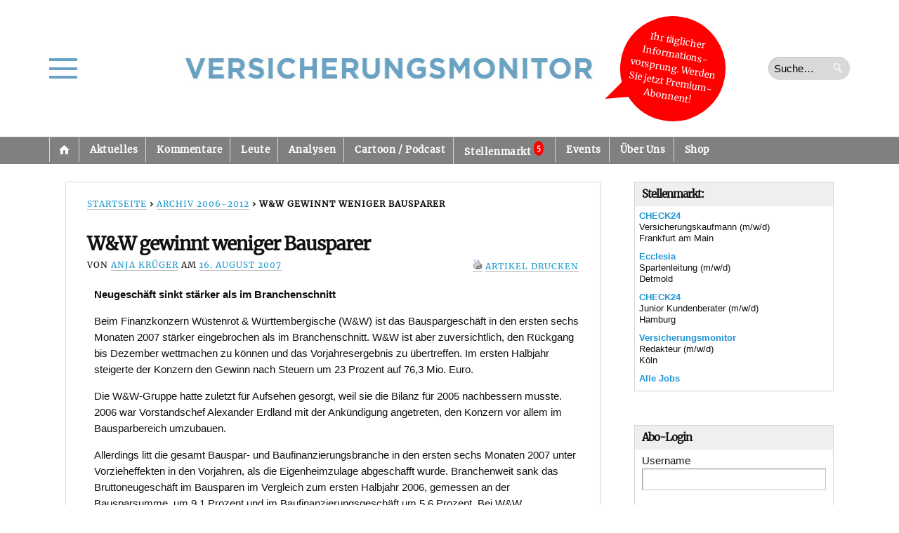

--- FILE ---
content_type: text/html; charset=UTF-8
request_url: https://versicherungsmonitor.de/2007/08/16/ww-gewinnt-weniger-bausparer/
body_size: 47636
content:
    <!doctype html>
<html lang="de" prefix="og: http://ogp.me/ns# article: http://ogp.me/ns/article#">
    <head>
        <meta charset="UTF-8" />
        <meta http-equiv="Content-Type" content="text/html; charset=UTF-8" />
        <meta name="viewport" content="width=device-width, initial-scale=1.0" />
        <meta name="google-site-verification" content="AVbVdrfNDOrvQllrGLyLxXwXXJuXeRoYUr3vrWJOdGU" />
        <title>
            W&#038;W gewinnt weniger Bausparer |             Versicherungsmonitor        </title>
        <link rel="profile" href="http://gmpg.org/xfn/11" />
        <link rel="pingback" href="https://versicherungsmonitor.de/xmlrpc.php" />
        <!--[if lt IE 9]><script src="https://versicherungsmonitor.de/wp-content/themes/opti/js/html5.js" type="text/javascript"></script><![endif]-->
		<meta name='robots' content='max-image-preview:large' />
	<style>img:is([sizes="auto" i], [sizes^="auto," i]) { contain-intrinsic-size: 3000px 1500px }</style>
	<meta name="dlm-version" content="5.1.6"><link rel='dns-prefetch' href='//ajax.googleapis.com' />
<link rel="alternate" type="application/rss+xml" title="Versicherungsmonitor &raquo; Feed" href="https://versicherungsmonitor.de/feed/" />
<link rel="alternate" type="application/rss+xml" title="Versicherungsmonitor &raquo; Kommentar-Feed" href="https://versicherungsmonitor.de/comments/feed/" />

<link rel="alternate" type="application/rss+xml" title="Podcast Feed: Wochenspot – der Podcast des Versicherungsmonitors (MP3 Feed 2)" href="https://versicherungsmonitor.de/feed/wochenspot/" />
<link rel="alternate" type="application/rss+xml" title="Podcast Feed: Wochenspot – der Podcast des Versicherungsmonitors (MP3 Feed)" href="https://versicherungsmonitor.de/feed/podcast/" />
<script consent-skip-blocker="1" data-skip-lazy-load="js-extra"  data-cfasync="false">
(function(w,d){w[d]=w[d]||[];w.gtag=function(){w[d].push(arguments)}})(window,"dataLayer");
</script><style>[consent-id]:not(.rcb-content-blocker):not([consent-transaction-complete]):not([consent-visual-use-parent^="children:"]):not([consent-confirm]){opacity:0!important;}
.rcb-content-blocker+.rcb-content-blocker-children-fallback~*{display:none!important;}</style><link rel="preload" href="https://versicherungsmonitor.de/wp-content/b13a7240c1542fe75a9d91d2da106f86/dist/1484643669.js?ver=b3d8b678f8a4cb610898d3f785b21c61" as="script" />
<link rel="preload" href="https://versicherungsmonitor.de/wp-content/b13a7240c1542fe75a9d91d2da106f86/dist/356949246.js?ver=a21d231e312699d88797f9e516929ce6" as="script" />
<link rel="preload" href="https://versicherungsmonitor.de/wp-content/plugins/real-cookie-banner-pro/public/lib/animate.css/animate.min.css?ver=4.1.1" as="style" />
<link rel="alternate" type="application/rss+xml" title="Versicherungsmonitor &raquo; W&#038;W gewinnt weniger Bausparer Kommentar-Feed" href="https://versicherungsmonitor.de/2007/08/16/ww-gewinnt-weniger-bausparer/feed/" />
<script data-cfasync="false" defer src="https://versicherungsmonitor.de/wp-content/b13a7240c1542fe75a9d91d2da106f86/dist/1484643669.js?ver=b3d8b678f8a4cb610898d3f785b21c61" id="real-cookie-banner-pro-vendor-real-cookie-banner-pro-banner-js"></script>
<script type="application/json" data-skip-lazy-load="js-extra" data-skip-moving="true" data-no-defer nitro-exclude data-alt-type="application/ld+json" data-dont-merge data-wpmeteor-nooptimize="true" data-cfasync="false" id="a07bc90c88d30f4777ca52eaea03355ce1-js-extra">{"slug":"real-cookie-banner-pro","textDomain":"real-cookie-banner","version":"5.1.9","restUrl":"https:\/\/versicherungsmonitor.de\/wp-json\/real-cookie-banner\/v1\/","restNamespace":"real-cookie-banner\/v1","restPathObfuscateOffset":"fc5d24f1310eeb9d","restRoot":"https:\/\/versicherungsmonitor.de\/wp-json\/","restQuery":{"_v":"5.1.9","_locale":"user"},"restNonce":"f062266e12","restRecreateNonceEndpoint":"https:\/\/versicherungsmonitor.de\/wp-admin\/admin-ajax.php?action=rest-nonce","publicUrl":"https:\/\/versicherungsmonitor.de\/wp-content\/plugins\/real-cookie-banner-pro\/public\/","chunkFolder":"dist","chunksLanguageFolder":"https:\/\/versicherungsmonitor.de\/wp-content\/languages\/mo-cache\/real-cookie-banner-pro\/","chunks":{"chunk-config-tab-blocker.lite.js":["de_DE_formal-83d48f038e1cf6148175589160cda67e","de_DE_formal-e5c2f3318cd06f18a058318f5795a54b","de_DE_formal-76129424d1eb6744d17357561a128725","de_DE_formal-d3d8ada331df664d13fa407b77bc690b"],"chunk-config-tab-blocker.pro.js":["de_DE_formal-ddf5ae983675e7b6eec2afc2d53654a2","de_DE_formal-6f2fdf11a75863bc7a92b5be577b55bc","de_DE_formal-ab0e642081d4d0d660276c9cebfe9f5d","de_DE_formal-0f5f6074a855fa677e6086b82145bd50"],"chunk-config-tab-consent.lite.js":["de_DE_formal-3823d7521a3fc2857511061e0d660408"],"chunk-config-tab-consent.pro.js":["de_DE_formal-9cb9ecf8c1e8ce14036b5f3a5e19f098"],"chunk-config-tab-cookies.lite.js":["de_DE_formal-1a51b37d0ef409906245c7ed80d76040","de_DE_formal-e5c2f3318cd06f18a058318f5795a54b","de_DE_formal-76129424d1eb6744d17357561a128725"],"chunk-config-tab-cookies.pro.js":["de_DE_formal-572ee75deed92e7a74abba4b86604687","de_DE_formal-6f2fdf11a75863bc7a92b5be577b55bc","de_DE_formal-ab0e642081d4d0d660276c9cebfe9f5d"],"chunk-config-tab-dashboard.lite.js":["de_DE_formal-f843c51245ecd2b389746275b3da66b6"],"chunk-config-tab-dashboard.pro.js":["de_DE_formal-ae5ae8f925f0409361cfe395645ac077"],"chunk-config-tab-import.lite.js":["de_DE_formal-66df94240f04843e5a208823e466a850"],"chunk-config-tab-import.pro.js":["de_DE_formal-e5fee6b51986d4ff7a051d6f6a7b076a"],"chunk-config-tab-licensing.lite.js":["de_DE_formal-e01f803e4093b19d6787901b9591b5a6"],"chunk-config-tab-licensing.pro.js":["de_DE_formal-4918ea9704f47c2055904e4104d4ffba"],"chunk-config-tab-scanner.lite.js":["de_DE_formal-b10b39f1099ef599835c729334e38429"],"chunk-config-tab-scanner.pro.js":["de_DE_formal-752a1502ab4f0bebfa2ad50c68ef571f"],"chunk-config-tab-settings.lite.js":["de_DE_formal-37978e0b06b4eb18b16164a2d9c93a2c"],"chunk-config-tab-settings.pro.js":["de_DE_formal-e59d3dcc762e276255c8989fbd1f80e3"],"chunk-config-tab-tcf.lite.js":["de_DE_formal-4f658bdbf0aa370053460bc9e3cd1f69","de_DE_formal-e5c2f3318cd06f18a058318f5795a54b","de_DE_formal-d3d8ada331df664d13fa407b77bc690b"],"chunk-config-tab-tcf.pro.js":["de_DE_formal-e1e83d5b8a28f1f91f63b9de2a8b181a","de_DE_formal-6f2fdf11a75863bc7a92b5be577b55bc","de_DE_formal-0f5f6074a855fa677e6086b82145bd50"]},"others":{"customizeValuesBanner":"{\"layout\":{\"type\":\"dialog\",\"maxHeightEnabled\":true,\"maxHeight\":740,\"dialogMaxWidth\":900,\"dialogPosition\":\"middleCenter\",\"dialogMargin\":[0,0,0,0],\"bannerPosition\":\"bottom\",\"bannerMaxWidth\":1024,\"dialogBorderRadius\":7,\"borderRadius\":5,\"animationIn\":\"slideInUp\",\"animationInDuration\":500,\"animationInOnlyMobile\":true,\"animationOut\":\"none\",\"animationOutDuration\":500,\"animationOutOnlyMobile\":true,\"overlay\":true,\"overlayBg\":\"#000000\",\"overlayBgAlpha\":75,\"overlayBlur\":0},\"decision\":{\"acceptAll\":\"button\",\"acceptEssentials\":\"button\",\"showCloseIcon\":false,\"acceptIndividual\":\"button\",\"buttonOrder\":\"all,essential,individual,save\",\"showGroups\":true,\"groupsFirstView\":true,\"saveButton\":\"afterChange\"},\"design\":{\"bg\":\"#ffffff\",\"textAlign\":\"left\",\"linkTextDecoration\":\"underline\",\"borderWidth\":0,\"borderColor\":\"#ffffff\",\"fontSize\":13,\"fontColor\":\"#2b2b2b\",\"fontInheritFamily\":true,\"fontFamily\":\"Arial, Helvetica, sans-serif\",\"fontWeight\":\"normal\",\"boxShadowEnabled\":true,\"boxShadowOffsetX\":0,\"boxShadowOffsetY\":5,\"boxShadowBlurRadius\":13,\"boxShadowSpreadRadius\":0,\"boxShadowColor\":\"#000000\",\"boxShadowColorAlpha\":20},\"headerDesign\":{\"inheritBg\":true,\"bg\":\"#f4f4f4\",\"inheritTextAlign\":true,\"textAlign\":\"center\",\"padding\":[5,15,5,15],\"logo\":\"https:\\\/\\\/versicherungsmonitor.de\\\/wp-content\\\/uploads\\\/2023\\\/11\\\/230914_logovm_neu_blaue-schrift_ohne-hintergrund_ohnerand_148x20mm.jpg\",\"logoRetina\":\"\",\"logoMaxHeight\":40,\"logoPosition\":\"left\",\"logoMargin\":[5,15,5,-4],\"fontSize\":18,\"fontColor\":\"#2b2b2b\",\"fontInheritFamily\":true,\"fontFamily\":\"Arial, Helvetica, sans-serif\",\"fontWeight\":\"bolder\",\"borderWidth\":1,\"borderColor\":\"#d6d6d6\",\"logoFitDim\":[308.135593220339,40],\"logoAlt\":\"Logo Versicherungsmonitor\"},\"bodyDesign\":{\"padding\":[15,20,15,20],\"descriptionInheritFontSize\":true,\"descriptionFontSize\":13,\"dottedGroupsInheritFontSize\":true,\"dottedGroupsFontSize\":13,\"dottedGroupsBulletColor\":\"#15779b\",\"teachingsInheritTextAlign\":true,\"teachingsTextAlign\":\"center\",\"teachingsSeparatorActive\":true,\"teachingsSeparatorWidth\":136,\"teachingsSeparatorHeight\":1,\"teachingsSeparatorColor\":\"#d6d6d6\",\"teachingsInheritFontSize\":false,\"teachingsFontSize\":12,\"teachingsInheritFontColor\":false,\"teachingsFontColor\":\"#757575\",\"accordionMargin\":[10,0,5,0],\"accordionPadding\":[5,10,5,10],\"accordionArrowType\":\"outlined\",\"accordionArrowColor\":\"#15779b\",\"accordionBg\":\"#ffffff\",\"accordionActiveBg\":\"#f9f9f9\",\"accordionHoverBg\":\"#efefef\",\"accordionBorderWidth\":1,\"accordionBorderColor\":\"#efefef\",\"accordionTitleFontSize\":12,\"accordionTitleFontColor\":\"#2b2b2b\",\"accordionTitleFontWeight\":\"normal\",\"accordionDescriptionMargin\":[5,0,0,0],\"accordionDescriptionFontSize\":12,\"accordionDescriptionFontColor\":\"#757575\",\"accordionDescriptionFontWeight\":\"normal\",\"acceptAllOneRowLayout\":false,\"acceptAllPadding\":[10,10,10,10],\"acceptAllBg\":\"#248900\",\"acceptAllTextAlign\":\"center\",\"acceptAllFontSize\":16,\"acceptAllFontColor\":\"#ffffff\",\"acceptAllFontWeight\":\"bolder\",\"acceptAllBorderWidth\":0,\"acceptAllBorderColor\":\"#000000\",\"acceptAllHoverBg\":\"#007a18\",\"acceptAllHoverFontColor\":\"#ffffff\",\"acceptAllHoverBorderColor\":\"#000000\",\"acceptEssentialsUseAcceptAll\":false,\"acceptEssentialsButtonType\":\"\",\"acceptEssentialsPadding\":[10,10,10,10],\"acceptEssentialsBg\":\"#d63e3e\",\"acceptEssentialsTextAlign\":\"center\",\"acceptEssentialsFontSize\":16,\"acceptEssentialsFontColor\":\"#ffffff\",\"acceptEssentialsFontWeight\":\"bolder\",\"acceptEssentialsBorderWidth\":0,\"acceptEssentialsBorderColor\":\"#000000\",\"acceptEssentialsHoverBg\":\"#d61717\",\"acceptEssentialsHoverFontColor\":\"#ffffff\",\"acceptEssentialsHoverBorderColor\":\"#000000\",\"acceptIndividualPadding\":[5,5,5,5],\"acceptIndividualBg\":\"#ffffff\",\"acceptIndividualTextAlign\":\"center\",\"acceptIndividualFontSize\":16,\"acceptIndividualFontColor\":\"#000000\",\"acceptIndividualFontWeight\":\"normal\",\"acceptIndividualBorderWidth\":2,\"acceptIndividualBorderColor\":\"#adadad\",\"acceptIndividualHoverBg\":\"#ffffff\",\"acceptIndividualHoverFontColor\":\"#000000\",\"acceptIndividualHoverBorderColor\":\"#c4c4c4\"},\"footerDesign\":{\"poweredByLink\":true,\"inheritBg\":false,\"bg\":\"#fcfcfc\",\"inheritTextAlign\":true,\"textAlign\":\"center\",\"padding\":[10,20,15,20],\"fontSize\":14,\"fontColor\":\"#757474\",\"fontInheritFamily\":true,\"fontFamily\":\"Arial, Helvetica, sans-serif\",\"fontWeight\":\"normal\",\"hoverFontColor\":\"#2b2b2b\",\"borderWidth\":1,\"borderColor\":\"#d6d6d6\",\"languageSwitcher\":\"flags\"},\"texts\":{\"headline\":\"\",\"description\":\"Wir verwenden Cookies und \\u00e4hnliche Technologien auf unserer Website und verarbeiten Ihre personenbezogenen Daten (z.B. IP-Adresse), um z.B. Inhalte und Anzeigen zu personalisieren, Medien von Drittanbietern einzubinden oder Zugriffe auf unsere Website zu analysieren. Die Datenverarbeitung kann auch erst in Folge gesetzter Cookies stattfinden. Wir geben diese Daten an Dritte weiter, die wir in den Privatsph\\u00e4re-Einstellungen benennen.<br \\\/><br \\\/>Die Datenverarbeitung kann mit Ihrer Einwilligung oder auf Basis eines berechtigten Interesses erfolgen, dem Sie in den Privatsph\\u00e4re-Einstellungen widersprechen k\\u00f6nnen. Sie haben das Recht, Ihre Einwilligung nicht zu erteilen und Ihre Einwilligung zu einem sp\\u00e4teren Zeitpunkt zu \\u00e4ndern oder zu widerrufen. Weitere Informationen \\u00fcber die Verwendung Ihrer Daten finden Sie in unserer <a href=\\\"https:\\\/\\\/versicherungsmonitor.de\\\/datenschutz-2\\\/\\\" target=\\\"_blank\\\" rel=\\\"noopener\\\">Datenschutzerkl\\u00e4rung<\\\/a>.\",\"acceptAll\":\"Alle zulassen\",\"acceptEssentials\":\"Ablehnen\",\"acceptIndividual\":\"Auswahl erlauben\",\"poweredBy\":\"1\",\"dataProcessingInUnsafeCountries\":\"Einige Services verarbeiten personenbezogene Daten in unsicheren Drittl\\u00e4ndern. Mit Ihrer Einwilligung stimmen Sie auch der Datenverarbeitung gekennzeichneter Services gem\\u00e4\\u00df {{legalBasis}} zu, mit Risiken wie unzureichenden Rechtsmitteln, unbefugtem Zugriff durch Beh\\u00f6rden ohne Information oder Widerspruchsm\\u00f6glichkeit, unbefugter Weitergabe an Dritte und unzureichenden Datensicherheitsma\\u00dfnahmen.\",\"ageNoticeBanner\":\"Sie sind unter 16 Jahre alt? Dann k\\u00f6nnen Sie nicht in optionale Services einwilligen. Bitten Sie Ihre Eltern oder Erziehungsberechtigten, mit Ihnen in diese Services einzuwilligen.\",\"ageNoticeBlocker\":\"Sie sind unter 16 Jahre alt? Leider d\\u00fcrfen Sie diesem Service nicht selbst zustimmen, um diese Inhalte zu sehen. Bitten Sie Ihre Eltern oder Erziehungsberechtigten, dem Service mit Ihnen zuzustimmen!\",\"listServicesNotice\":\"Indem Sie alle Services akzeptieren, erlauben Sie, dass {{services}} geladen werden. Diese sind nach ihrem Zweck in Gruppen {{serviceGroups}} unterteilt (Zugeh\\u00f6rigkeit durch hochgestellte Zahlen gekennzeichnet).\",\"listServicesLegitimateInterestNotice\":\"Au\\u00dferdem werden {{services}} auf der Grundlage eines berechtigten Interesses geladen.\",\"tcfStacksCustomName\":\"Dienste mit verschiedenen Zwecken au\\u00dferhalb des TCF-Standards\",\"tcfStacksCustomDescription\":\"Dienste, die Einwilligungen nicht \\u00fcber den TCF-Standard, sondern \\u00fcber andere Technologien weitergeben. Diese werden je nach ihrem Zweck in mehrere Gruppen unterteilt. Einige von ihnen werden auf der Grundlage eines berechtigten Interesses genutzt (z. B. Bedrohungsabwehr), andere werden nur mit Ihrer Zustimmung genutzt. Einzelheiten zu den einzelnen Gruppen und Zwecken der Dienste finden Sie in den jeweiligen Datenschutzeinstellungen.\",\"consentForwardingExternalHosts\":\"Ihre Einwilligung gilt auch auf {{websites}}.\",\"blockerHeadline\":\"{{name}} aufgrund von Privatsph\\u00e4re-Einstellungen blockiert\",\"blockerLinkShowMissing\":\"Alle Services anzeigen, denen Sie noch zustimmen m\\u00fcssen\",\"blockerLoadButton\":\"Services akzeptieren und Inhalte laden\",\"blockerAcceptInfo\":\"Durch das Laden der blockierten Inhalte werden Ihre Privatsph\\u00e4ren-Einstellungen angepasst. Inhalte von diesem Service werden in Zukunft nicht mehr blockiert.\",\"stickyHistory\":\"Historie der Privatsph\\u00e4re-Einstellungen\",\"stickyRevoke\":\"Einwilligungen widerrufen\",\"stickyRevokeSuccessMessage\":\"Sie haben Ihre Einwilligung f\\u00fcr Services mit ihren Cookies und der Verarbeitung personenbezogener Daten erfolgreich widerrufen. Die Seite wird jetzt neu geladen!\",\"stickyChange\":\"Privatsph\\u00e4re-Einstellungen \\u00e4ndern\"},\"individualLayout\":{\"inheritDialogMaxWidth\":true,\"dialogMaxWidth\":970,\"inheritBannerMaxWidth\":true,\"bannerMaxWidth\":1980,\"descriptionTextAlign\":\"left\"},\"group\":{\"checkboxBg\":\"#f0f0f0\",\"checkboxBorderWidth\":1,\"checkboxBorderColor\":\"#d2d2d2\",\"checkboxActiveColor\":\"#ffffff\",\"checkboxActiveBg\":\"#15779b\",\"checkboxActiveBorderColor\":\"#11607d\",\"groupInheritBg\":true,\"groupBg\":\"#f4f4f4\",\"groupPadding\":[15,15,15,15],\"groupSpacing\":15,\"groupBorderRadius\":5,\"groupBorderWidth\":1,\"groupBorderColor\":\"#f4f4f4\",\"headlineFontSize\":16,\"headlineFontWeight\":\"normal\",\"headlineFontColor\":\"#2b2b2b\",\"descriptionFontSize\":14,\"descriptionFontColor\":\"#757575\",\"linkColor\":\"#757575\",\"linkHoverColor\":\"#2b2b2b\",\"detailsHideLessRelevant\":true},\"saveButton\":{\"useAcceptAll\":false,\"type\":\"button\",\"padding\":[10,10,10,10],\"bg\":\"#ffffff\",\"textAlign\":\"center\",\"fontSize\":16,\"fontColor\":\"#0a0a0a\",\"fontWeight\":\"normal\",\"borderWidth\":2,\"borderColor\":\"#adadad\",\"hoverBg\":\"#ffffff\",\"hoverFontColor\":\"#000000\",\"hoverBorderColor\":\"#c4c4c4\"},\"individualTexts\":{\"headline\":\"\",\"description\":\"Wir verwenden Cookies und \\u00e4hnliche Technologien auf unserer Website und verarbeiten Ihre personenbezogenen Daten (z.B. IP-Adresse), um z.B. Inhalte und Anzeigen zu personalisieren, Medien von Drittanbietern einzubinden oder Zugriffe auf unsere Website zu analysieren. Die Datenverarbeitung kann auch erst in Folge gesetzter Cookies stattfinden. Wir geben diese Daten an Dritte weiter, die wir in den Privatsph\\u00e4re-Einstellungen benennen.<br \\\/><br \\\/>Die Datenverarbeitung kann mit Ihrer Einwilligung oder auf Basis eines berechtigten Interesses erfolgen, dem Sie in den Privatsph\\u00e4re-Einstellungen widersprechen k\\u00f6nnen. Sie haben das Recht, Ihre Einwilligung nicht zu erteilen und Ihre Einwilligung zu einem sp\\u00e4teren Zeitpunkt zu \\u00e4ndern oder zu widerrufen. Weitere Informationen \\u00fcber die Verwendung Ihrer Daten finden Sie in unserer {{privacyPolicy}}Datenschutzerkl\\u00e4rung{{\\\/privacyPolicy}}.<br \\\/><br \\\/>Nachstehend finden Sie eine \\u00dcbersicht \\u00fcber alle von dieser Website genutzten Services. Sie k\\u00f6nnen detaillierte Informationen zu jedem Service einsehen und diesen einzeln zustimmen oder von Ihrem Widerspruchsrecht Gebrauch machen.\",\"save\":\"Individuelle Auswahl speichern\",\"showMore\":\"Service-Informationen anzeigen\",\"hideMore\":\"Service-Informationen ausblenden\",\"postamble\":\"\"},\"mobile\":{\"enabled\":true,\"maxHeight\":400,\"hideHeader\":false,\"alignment\":\"bottom\",\"scalePercent\":90,\"scalePercentVertical\":-50},\"sticky\":{\"enabled\":false,\"animationsEnabled\":true,\"alignment\":\"left\",\"bubbleBorderRadius\":50,\"icon\":\"fingerprint\",\"iconCustom\":\"\",\"iconCustomRetina\":\"\",\"iconSize\":30,\"iconColor\":\"#ffffff\",\"bubbleMargin\":[10,20,20,20],\"bubblePadding\":15,\"bubbleBg\":\"#15779b\",\"bubbleBorderWidth\":0,\"bubbleBorderColor\":\"#10556f\",\"boxShadowEnabled\":true,\"boxShadowOffsetX\":0,\"boxShadowOffsetY\":2,\"boxShadowBlurRadius\":5,\"boxShadowSpreadRadius\":1,\"boxShadowColor\":\"#105b77\",\"boxShadowColorAlpha\":40,\"bubbleHoverBg\":\"#ffffff\",\"bubbleHoverBorderColor\":\"#000000\",\"hoverIconColor\":\"#000000\",\"hoverIconCustom\":\"\",\"hoverIconCustomRetina\":\"\",\"menuFontSize\":16,\"menuBorderRadius\":5,\"menuItemSpacing\":10,\"menuItemPadding\":[5,10,5,10]},\"customCss\":{\"css\":\".rcb-body-container a {\\n  font-weight: bold !important;\\n}\",\"antiAdBlocker\":\"y\"}}","isPro":true,"showProHints":false,"proUrl":"https:\/\/devowl.io\/de\/go\/real-cookie-banner?source=rcb-lite","showLiteNotice":false,"frontend":{"groups":"[{\"id\":48752,\"name\":\"Essenziell\",\"slug\":\"essenziell\",\"description\":\"Essential Services sind f\\u00fcr die grundlegende Funktionalit\\u00e4t der Website erforderlich. Sie enthalten nur technisch notwendige Services. Diesen Services kann nicht widersprochen werden.\",\"isEssential\":true,\"isDefault\":false,\"items\":[{\"id\":327552,\"name\":\"Real Cookie Banner\",\"purpose\":\"Real Cookie Banner bittet Website-Besucher um die Einwilligung zum Setzen von Cookies und zur Verarbeitung personenbezogener Daten. Dazu wird jedem Website-Besucher eine UUID (pseudonyme Identifikation des Nutzers) zugewiesen, die bis zum Ablauf des Cookies zur Speicherung der Einwilligung g\\u00fcltig ist. Cookies werden dazu verwendet, um zu testen, ob Cookies gesetzt werden k\\u00f6nnen, um Referenz auf die dokumentierte Einwilligung zu speichern, um zu speichern, in welche Services aus welchen Service-Gruppen der Besucher eingewilligt hat, und, falls Einwilligung nach dem Transparency & Consent Framework (TCF) eingeholt werden, um die Einwilligungen in TCF Partner, Zwecke, besondere Zwecke, Funktionen und besondere Funktionen zu speichern. Im Rahmen der Darlegungspflicht nach DSGVO wird die erhobene Einwilligung vollumf\\u00e4nglich dokumentiert. Dazu z\\u00e4hlt neben den Services und Service-Gruppen, in welche der Besucher eingewilligt hat, und falls Einwilligung nach dem TCF Standard eingeholt werden, in welche TCF Partner, Zwecke und Funktionen der Besucher eingewilligt hat, alle Einstellungen des Cookie Banners zum Zeitpunkt der Einwilligung als auch die technischen Umst\\u00e4nde (z.B. Gr\\u00f6\\u00dfe des Sichtbereichs bei der Einwilligung) und die Nutzerinteraktionen (z.B. Klick auf Buttons), die zur Einwilligung gef\\u00fchrt haben. Die Einwilligung wird pro Sprache einmal erhoben.\",\"providerContact\":{\"phone\":\"\",\"email\":\"\",\"link\":\"\"},\"isProviderCurrentWebsite\":false,\"provider\":\"Versicherungsmonitor\",\"uniqueName\":\"real-cookie-banner\",\"isEmbeddingOnlyExternalResources\":false,\"legalBasis\":\"legal-requirement\",\"dataProcessingInCountries\":[],\"dataProcessingInCountriesSpecialTreatments\":[],\"technicalDefinitions\":[{\"type\":\"http\",\"name\":\"real_cookie_banner*\",\"host\":\".versicherungsmonitor.de\",\"duration\":365,\"durationUnit\":\"d\",\"isSessionDuration\":false,\"purpose\":\"\"},{\"type\":\"http\",\"name\":\"real_cookie_banner*-tcf\",\"host\":\".versicherungsmonitor.de\",\"duration\":365,\"durationUnit\":\"d\",\"isSessionDuration\":false,\"purpose\":\"\"},{\"type\":\"http\",\"name\":\"real_cookie_banner-test\",\"host\":\".versicherungsmonitor.de\",\"duration\":365,\"durationUnit\":\"d\",\"isSessionDuration\":false,\"purpose\":\"\"}],\"codeDynamics\":[],\"providerPrivacyPolicyUrl\":\"https:\\\/\\\/versicherungsmonitor.de\\\/datenschutz-2\\\/\",\"providerLegalNoticeUrl\":\"\",\"tagManagerOptInEventName\":\"\",\"tagManagerOptOutEventName\":\"\",\"googleConsentModeConsentTypes\":[],\"executePriority\":10,\"codeOptIn\":\"\",\"executeCodeOptInWhenNoTagManagerConsentIsGiven\":false,\"codeOptOut\":\"\",\"executeCodeOptOutWhenNoTagManagerConsentIsGiven\":false,\"deleteTechnicalDefinitionsAfterOptOut\":false,\"codeOnPageLoad\":\"\",\"presetId\":\"real-cookie-banner\"}]},{\"id\":48753,\"name\":\"Funktional\",\"slug\":\"funktional\",\"description\":\"Funktionale Services sind notwendig, um \\u00fcber die wesentliche Funktionalit\\u00e4t hinausgehende Features wie sch\\u00f6nere Schriftarten, Videowiedergabe oder interaktive Web 2.0-Features bereitzustellen. Inhalte von z.B. Videoplattformen und Social Media Plattformen sind standardm\\u00e4\\u00dfig gesperrt und k\\u00f6nnen erlaubt werden. Wenn dem Service zugestimmt wird, werden diese Inhalte automatisch ohne weitere manuelle Einwilligung geladen.\",\"isEssential\":false,\"isDefault\":false,\"items\":[{\"id\":331890,\"name\":\"WordPress Emojis\",\"purpose\":\"WordPress Emojis ist ein Emoji-Set, das von wordpress.org geladen wird, wenn ein alter Browser verwendet wird, welcher ohne die Einbindung des Services keine Emojis anzeigen k\\u00f6nnte. Dies erfordert die Verarbeitung der IP-Adresse und der Metadaten des Nutzers. Auf dem Client des Nutzers werden keine Cookies oder Cookie-\\u00e4hnliche Technologien gesetzt. Cookies oder Cookie-\\u00e4hnliche Technologien k\\u00f6nnen gespeichert und ausgelesen werden. Diese enthalten das Testergebnis und das Datum des letzten Tests, ob der Browser Emojis anzeigen kann.\",\"providerContact\":{\"phone\":\"\",\"email\":\"dpo@wordpress.org\",\"link\":\"\"},\"isProviderCurrentWebsite\":false,\"provider\":\"WordPress.org, 660 4TH St, San Francisco, CA, 94107, USA\",\"uniqueName\":\"wordpress-emojis\",\"isEmbeddingOnlyExternalResources\":false,\"legalBasis\":\"consent\",\"dataProcessingInCountries\":[\"US\",\"AF\",\"AL\",\"DZ\",\"AD\",\"AO\",\"AR\",\"AM\",\"AU\",\"AT\",\"AZ\",\"BH\",\"BD\",\"BB\",\"BY\",\"BE\",\"BJ\",\"BM\",\"BT\",\"BO\",\"BA\",\"BR\",\"VG\",\"BN\",\"BG\",\"BF\",\"KH\",\"CM\",\"CA\",\"KY\",\"CL\",\"CN\",\"CO\",\"CR\",\"HR\",\"CU\",\"CY\",\"CZ\",\"CI\",\"CD\",\"DK\",\"DO\",\"EC\",\"EG\",\"EE\",\"ET\",\"FJ\",\"FI\",\"FR\",\"GA\",\"GE\",\"DE\",\"GH\",\"GR\",\"GT\",\"HN\",\"HU\",\"IS\",\"IN\",\"ID\",\"IQ\",\"IE\",\"IL\",\"IT\",\"JM\",\"JP\",\"JO\",\"KZ\",\"KE\",\"KW\",\"KG\",\"LV\",\"LB\",\"LI\",\"LT\",\"LU\",\"MG\",\"MY\",\"MV\",\"ML\",\"MT\",\"MU\",\"MX\",\"MD\",\"MN\",\"ME\",\"MA\",\"MZ\",\"MM\",\"NA\",\"NP\",\"NL\",\"NZ\",\"NI\",\"NE\",\"NG\",\"MK\",\"NO\",\"OM\",\"PK\",\"PS\",\"PA\",\"PE\",\"PH\",\"PL\",\"PT\",\"QA\",\"RO\",\"RU\",\"RW\",\"KN\",\"VC\",\"WS\",\"SA\",\"SN\",\"RS\",\"SG\",\"SK\",\"SI\",\"SB\",\"SO\",\"ZA\",\"KR\",\"ES\",\"LK\",\"SD\",\"SE\",\"CH\",\"SY\",\"ST\",\"TW\",\"TZ\",\"TH\",\"GM\",\"TG\",\"TN\",\"TR\",\"TC\",\"UG\",\"UA\",\"AE\",\"GB\",\"UY\",\"UZ\",\"VU\",\"VE\",\"VN\",\"ZM\",\"ZW\"],\"dataProcessingInCountriesSpecialTreatments\":[],\"technicalDefinitions\":[{\"type\":\"session\",\"name\":\"wpEmojiSettingsSupports\",\"host\":\"https:\\\/\\\/versicherungsmonitor.de\",\"duration\":1,\"durationUnit\":\"y\",\"isSessionDuration\":false,\"purpose\":\"Zeitstempel und ob die M\\u00f6glichkeit besteht, Emojis zu setzen\"}],\"codeDynamics\":[],\"providerPrivacyPolicyUrl\":\"https:\\\/\\\/de.wordpress.org\\\/about\\\/privacy\\\/\",\"providerLegalNoticeUrl\":\"\",\"tagManagerOptInEventName\":\"\",\"tagManagerOptOutEventName\":\"\",\"googleConsentModeConsentTypes\":[],\"executePriority\":10,\"codeOptIn\":\"\",\"executeCodeOptInWhenNoTagManagerConsentIsGiven\":false,\"codeOptOut\":\"\",\"executeCodeOptOutWhenNoTagManagerConsentIsGiven\":false,\"deleteTechnicalDefinitionsAfterOptOut\":true,\"codeOnPageLoad\":\"\",\"presetId\":\"wordpress-emojis\"}]},{\"id\":48754,\"name\":\"Statistiken\",\"slug\":\"statistiken\",\"description\":\"Statistik-Services werden ben\\u00f6tigt, um pseudonymisierte Daten \\u00fcber die Besucher der Website zu sammeln. Die Daten erm\\u00f6glichen es uns, die Besucher besser zu verstehen und die Webseite zu optimieren.\",\"isEssential\":false,\"isDefault\":false,\"items\":[{\"id\":331880,\"name\":\"Google Analytics\",\"purpose\":\"Google Analytics erstellt detaillierte Statistiken \\u00fcber das Nutzerverhalten auf der Website, um Analyseinformationen zu erhalten. Dazu m\\u00fcssen die IP-Adresse eines Nutzers und Metadaten verarbeitet werden, mit denen das Land, die Stadt und die Sprache eines Nutzers bestimmt werden k\\u00f6nnen. Cookies oder Cookie-\\u00e4hnliche Technologien k\\u00f6nnen gespeichert und gelesen werden. Diese k\\u00f6nnen pers\\u00f6nliche Daten und technische Daten wie die Nutzer-ID enthalten, die folgende zus\\u00e4tzliche Informationen liefern k\\u00f6nnen:\\n- Zeitinformationen dar\\u00fcber, wann und wie lange ein Nutzer auf den verschiedenen Seiten der Website war oder ist\\n- Ger\\u00e4tekategorie (Desktop, Handy und Tablet), Plattform (Web, iOS-App oder Android-App), Browser und Bildschirmaufl\\u00f6sung, die ein Nutzer verwendet hat\\n- woher ein Nutzer kam (z. B. Herkunftswebsite, Suchmaschine einschlie\\u00dflich des gesuchten Begriffs, Social Media-Plattform, Newsletter, organisches Video, bezahlte Suche oder Kampagne)\\n- ob ein Nutzer zu einer Zielgruppe geh\\u00f6rt oder nicht\\n- was ein Nutzer auf der Website getan hat und welche Ereignisse durch die Aktionen des Nutzers ausgel\\u00f6st wurden (z. B. Seitenaufrufe, Nutzerengagement, Scrollverhalten, Klicks, hinzugef\\u00fcgte Zahlungsinformationen und benutzerdefinierte Ereignisse wie E-Commerce-Tracking)\\n- Konversionen (z. B. ob ein Nutzer etwas gekauft hat und was gekauft wurde)\\n- Geschlecht, Alter und Interessen, wenn eine Zuordnung m\\u00f6glich ist \\n\\nDiese Daten k\\u00f6nnten von Google auch verwendet werden, um die besuchten Websites zu erfassen und um die Dienste von Google zu verbessern. Sie k\\u00f6nnen \\u00fcber mehrere Domains, die von diesem Websitebetreiber betrieben werden, mit anderen Google-Produkten (z. B. Google AdSense, Google Ads, BigQuery, Google Play), die der Websitebetreiber nutzt, verkn\\u00fcpft werden. Sie k\\u00f6nnen von Google auch mit den Daten von Nutzern verkn\\u00fcpft werden, die auf den Websites von Google (z. B. google.com) eingeloggt sind. Google gibt personenbezogene Daten an seine verbundenen Unternehmen und andere vertrauensw\\u00fcrdige Unternehmen oder Personen weiter, die diese Daten auf der Grundlage der Anweisungen von Google und in \\u00dcbereinstimmung mit den Datenschutzbestimmungen von Google f\\u00fcr sie verarbeiten. Sie k\\u00f6nnen auch zur Profilerstellung durch den Website-Betreiber und Google verwendet werden, z. B. um einem Nutzer personalisierte Dienste anzubieten, wie z. B. Anzeigen, die auf den Interessen oder Empfehlungen eines Nutzers basieren.\",\"providerContact\":{\"phone\":\"+353 1 543 1000\",\"email\":\"dpo-google@google.com\",\"link\":\"https:\\\/\\\/support.google.com\\\/?hl=de\"},\"isProviderCurrentWebsite\":false,\"provider\":\"Google Ireland Limited, Gordon House, Barrow Street, Dublin 4, Irland\",\"uniqueName\":\"google-analytics-analytics-4\",\"isEmbeddingOnlyExternalResources\":false,\"legalBasis\":\"consent\",\"dataProcessingInCountries\":[\"US\",\"IE\",\"AU\",\"BE\",\"BR\",\"CA\",\"CL\",\"FI\",\"FR\",\"DE\",\"HK\",\"IN\",\"ID\",\"IL\",\"IT\",\"JP\",\"KR\",\"NL\",\"PL\",\"QA\",\"SG\",\"ES\",\"CH\",\"TW\",\"GB\"],\"dataProcessingInCountriesSpecialTreatments\":[\"standard-contractual-clauses\",\"provider-is-self-certified-trans-atlantic-data-privacy-framework\"],\"technicalDefinitions\":[{\"type\":\"http\",\"name\":\"_ga\",\"host\":\".versicherungsmonitor.de\",\"duration\":24,\"durationUnit\":\"mo\",\"isSessionDuration\":false,\"purpose\":\"Benutzer-ID zur Analyse des allgemeinen Benutzerverhaltens auf verschiedenen Websites\"},{\"type\":\"http\",\"name\":\"_ga_*\",\"host\":\".versicherungsmonitor.de\",\"duration\":24,\"durationUnit\":\"mo\",\"isSessionDuration\":false,\"purpose\":\"Benutzer-ID zur Analyse des Benutzerverhaltens auf dieser Website f\\u00fcr Berichte \\u00fcber die Nutzung der Website\"}],\"codeDynamics\":{\"gaMeasurementId\":\"G-8RN6HQGCG6\"},\"providerPrivacyPolicyUrl\":\"https:\\\/\\\/business.safety.google\\\/intl\\\/de\\\/privacy\\\/\",\"providerLegalNoticeUrl\":\"https:\\\/\\\/www.google.de\\\/contact\\\/impressum.html\",\"tagManagerOptInEventName\":\"\",\"tagManagerOptOutEventName\":\"\",\"googleConsentModeConsentTypes\":[],\"executePriority\":10,\"codeOptIn\":\"base64-encoded:[base64]\",\"executeCodeOptInWhenNoTagManagerConsentIsGiven\":false,\"codeOptOut\":\"\",\"executeCodeOptOutWhenNoTagManagerConsentIsGiven\":false,\"deleteTechnicalDefinitionsAfterOptOut\":true,\"codeOnPageLoad\":\"base64-encoded:PHNjcmlwdD4KKGZ1bmN0aW9uKHcsZCl7d1tkXT13W2RdfHxbXTt3Lmd0YWc9ZnVuY3Rpb24oKXt3W2RdLnB1c2goYXJndW1lbnRzKX19KSh3aW5kb3csImRhdGFMYXllciIpOwo8L3NjcmlwdD4=\",\"presetId\":\"google-analytics-analytics-4\"}]},{\"id\":48755,\"name\":\"Marketing\",\"slug\":\"marketing\",\"description\":\"Marketing Services werden von uns und Dritten genutzt, um das Verhalten einzelner Nutzer aufzuzeichnen, die gesammelten Daten zu analysieren und z.B. personalisierte Werbung anzuzeigen. Diese Services erm\\u00f6glichen es uns, Nutzer \\u00fcber mehrere Websites hinweg zu verfolgen.\",\"isEssential\":false,\"isDefault\":false,\"items\":[{\"id\":331898,\"name\":\"YouTube\",\"purpose\":\"YouTube erm\\u00f6glicht das Einbetten von Inhalten auf Websites, die auf youtube.com ver\\u00f6ffentlicht werden, um die Website mit Videos zu verbessern. Dies erfordert die Verarbeitung der IP-Adresse und der Metadaten des Nutzers. Cookies oder Cookie-\\u00e4hnliche Technologien k\\u00f6nnen gespeichert und ausgelesen werden. Diese k\\u00f6nnen personenbezogene Daten und technische Daten wie Nutzer-IDs, Einwilligungen, Einstellungen des Videoplayers, verbundene Ger\\u00e4te, Interaktionen mit dem Service, Push-Benachrichtigungen und dem genutzten Konto enthalten. Diese Daten k\\u00f6nnen verwendet werden, um besuchte Websites zu erfassen, detaillierte Statistiken \\u00fcber das Nutzerverhalten zu erstellen und um die Dienste von Google zu verbessern. Sie k\\u00f6nnen auch zur Profilerstellung verwendet werden, z. B. um Ihnen personalisierte Dienste anzubieten, wie Werbung auf der Grundlage Ihrer Interessen oder Empfehlungen. Diese Daten k\\u00f6nnen von Google mit den Daten der auf den Websites von Google (z. B. youtube.com und google.com) eingeloggten Nutzer verkn\\u00fcpft werden. Google stellt personenbezogene Daten seinen verbundenen Unternehmen, anderen vertrauensw\\u00fcrdigen Unternehmen oder Personen zur Verf\\u00fcgung, die diese Daten auf der Grundlage der Anweisungen von Google und in \\u00dcbereinstimmung mit den Datenschutzbestimmungen von Google verarbeiten k\\u00f6nnen.\",\"providerContact\":{\"phone\":\"+1 650 253 0000\",\"email\":\"dpo-google@google.com\",\"link\":\"https:\\\/\\\/support.google.com\\\/?hl=de\"},\"isProviderCurrentWebsite\":false,\"provider\":\"Google Ireland Limited, Gordon House, Barrow Street, Dublin 4, Irland\",\"uniqueName\":\"youtube\",\"isEmbeddingOnlyExternalResources\":false,\"legalBasis\":\"consent\",\"dataProcessingInCountries\":[\"US\",\"IE\",\"CL\",\"NL\",\"BE\",\"FI\",\"DK\",\"TW\",\"JP\",\"SG\",\"BR\",\"GB\",\"FR\",\"DE\",\"PL\",\"ES\",\"IT\",\"CH\",\"IL\",\"KR\",\"IN\",\"HK\",\"AU\",\"QA\"],\"dataProcessingInCountriesSpecialTreatments\":[\"provider-is-self-certified-trans-atlantic-data-privacy-framework\"],\"technicalDefinitions\":[{\"type\":\"http\",\"name\":\"SIDCC\",\"host\":\".google.com\",\"duration\":1,\"durationUnit\":\"y\",\"isSessionDuration\":false,\"purpose\":\"\"},{\"type\":\"http\",\"name\":\"SIDCC\",\"host\":\".youtube.com\",\"duration\":1,\"durationUnit\":\"y\",\"isSessionDuration\":false,\"purpose\":\"\"},{\"type\":\"http\",\"name\":\"VISITOR_INFO1_LIVE\",\"host\":\".youtube.com\",\"duration\":7,\"durationUnit\":\"mo\",\"isSessionDuration\":false,\"purpose\":\"\"},{\"type\":\"http\",\"name\":\"LOGIN_INFO\",\"host\":\".youtube.com\",\"duration\":13,\"durationUnit\":\"mo\",\"isSessionDuration\":false,\"purpose\":\"\"},{\"type\":\"http\",\"name\":\"CONSENT\",\"host\":\".youtube.com\",\"duration\":9,\"durationUnit\":\"mo\",\"isSessionDuration\":false,\"purpose\":\"\"},{\"type\":\"http\",\"name\":\"CONSENT\",\"host\":\".google.com\",\"duration\":9,\"durationUnit\":\"mo\",\"isSessionDuration\":false,\"purpose\":\"\"},{\"type\":\"http\",\"name\":\"OTZ\",\"host\":\"www.google.com\",\"duration\":1,\"durationUnit\":\"d\",\"isSessionDuration\":false,\"purpose\":\"\"},{\"type\":\"local\",\"name\":\"yt-fullerscreen-edu-button-shown-count\",\"host\":\"https:\\\/\\\/www.youtube.com\",\"duration\":1,\"durationUnit\":\"y\",\"isSessionDuration\":false,\"purpose\":\"\"},{\"type\":\"indexedDb\",\"name\":\"LogsDatabaseV2:*||\",\"host\":\"https:\\\/\\\/www.youtube.com\",\"duration\":1,\"durationUnit\":\"y\",\"isSessionDuration\":false,\"purpose\":\"\"},{\"type\":\"indexedDb\",\"name\":\"ServiceWorkerLogsDatabase\",\"host\":\"https:\\\/\\\/www.youtube.com\",\"duration\":1,\"durationUnit\":\"y\",\"isSessionDuration\":false,\"purpose\":\"\"},{\"type\":\"indexedDb\",\"name\":\"YtldbMeta\",\"host\":\"https:\\\/\\\/www.youtube.com\",\"duration\":1,\"durationUnit\":\"y\",\"isSessionDuration\":false,\"purpose\":\"\"},{\"type\":\"local\",\"name\":\"yt-player-performance-cap\",\"host\":\"https:\\\/\\\/www.youtube.com\",\"duration\":1,\"durationUnit\":\"y\",\"isSessionDuration\":false,\"purpose\":\"\"},{\"type\":\"indexedDb\",\"name\":\"PersistentEntityStoreDb:*||\",\"host\":\"https:\\\/\\\/www.youtube.com\",\"duration\":1,\"durationUnit\":\"y\",\"isSessionDuration\":false,\"purpose\":\"\"},{\"type\":\"indexedDb\",\"name\":\"yt-idb-pref-storage:*||\",\"host\":\"https:\\\/\\\/www.youtube.com\",\"duration\":1,\"durationUnit\":\"y\",\"isSessionDuration\":false,\"purpose\":\"\"},{\"type\":\"local\",\"name\":\"yt.innertube::nextId\",\"host\":\"https:\\\/\\\/www.youtube.com\",\"duration\":1,\"durationUnit\":\"y\",\"isSessionDuration\":false,\"purpose\":\"\"},{\"type\":\"local\",\"name\":\"yt.innertube::requests\",\"host\":\"https:\\\/\\\/www.youtube.com\",\"duration\":1,\"durationUnit\":\"y\",\"isSessionDuration\":false,\"purpose\":\"\"},{\"type\":\"local\",\"name\":\"yt-html5-player-modules::subtitlesModuleData::module-enabled\",\"host\":\"https:\\\/\\\/www.youtube.com\",\"duration\":1,\"durationUnit\":\"y\",\"isSessionDuration\":false,\"purpose\":\"\"},{\"type\":\"local\",\"name\":\"*||::yt-player::yt-player-lv\",\"host\":\"https:\\\/\\\/www.youtube.com\",\"duration\":1,\"durationUnit\":\"y\",\"isSessionDuration\":false,\"purpose\":\"\"},{\"type\":\"indexedDb\",\"name\":\"swpushnotificationsdb\",\"host\":\"https:\\\/\\\/www.youtube.com\",\"duration\":1,\"durationUnit\":\"y\",\"isSessionDuration\":false,\"purpose\":\"\"},{\"type\":\"indexedDb\",\"name\":\"yt-player-local-media:*||\",\"host\":\"https:\\\/\\\/www.youtube.com\",\"duration\":1,\"durationUnit\":\"y\",\"isSessionDuration\":false,\"purpose\":\"\"},{\"type\":\"indexedDb\",\"name\":\"yt-it-response-store:*||\",\"host\":\"https:\\\/\\\/www.youtube.com\",\"duration\":1,\"durationUnit\":\"y\",\"isSessionDuration\":false,\"purpose\":\"\"},{\"type\":\"http\",\"name\":\"__HOST-GAPS\",\"host\":\"accounts.google.com\",\"duration\":13,\"durationUnit\":\"mo\",\"isSessionDuration\":false,\"purpose\":\"\"},{\"type\":\"http\",\"name\":\"OTZ\",\"host\":\"accounts.google.com\",\"duration\":1,\"durationUnit\":\"d\",\"isSessionDuration\":false,\"purpose\":\"\"},{\"type\":\"http\",\"name\":\"__Secure-1PSIDCC\",\"host\":\".google.com\",\"duration\":1,\"durationUnit\":\"y\",\"isSessionDuration\":false,\"purpose\":\"\"},{\"type\":\"http\",\"name\":\"__Secure-1PAPISID\",\"host\":\".google.com\",\"duration\":1,\"durationUnit\":\"y\",\"isSessionDuration\":false,\"purpose\":\"\"},{\"type\":\"http\",\"name\":\"__Secure-3PSIDCC\",\"host\":\".youtube.com\",\"duration\":1,\"durationUnit\":\"y\",\"isSessionDuration\":false,\"purpose\":\"\"},{\"type\":\"http\",\"name\":\"__Secure-1PAPISID\",\"host\":\".youtube.com\",\"duration\":13,\"durationUnit\":\"mo\",\"isSessionDuration\":false,\"purpose\":\"\"},{\"type\":\"http\",\"name\":\"__Secure-1PSID\",\"host\":\".youtube.com\",\"duration\":13,\"durationUnit\":\"mo\",\"isSessionDuration\":false,\"purpose\":\"\"},{\"type\":\"http\",\"name\":\"__Secure-3PSIDCC\",\"host\":\".google.com\",\"duration\":1,\"durationUnit\":\"y\",\"isSessionDuration\":false,\"purpose\":\"\"},{\"type\":\"http\",\"name\":\"__Secure-ENID\",\"host\":\".google.com\",\"duration\":13,\"durationUnit\":\"mo\",\"isSessionDuration\":false,\"purpose\":\"\"},{\"type\":\"http\",\"name\":\"__Secure-1PSID\",\"host\":\".google.com\",\"duration\":13,\"durationUnit\":\"mo\",\"isSessionDuration\":false,\"purpose\":\"\"},{\"type\":\"indexedDb\",\"name\":\"ytGefConfig:*||\",\"host\":\"https:\\\/\\\/www.youtube.com\",\"duration\":1,\"durationUnit\":\"y\",\"isSessionDuration\":false,\"purpose\":\"\"},{\"type\":\"http\",\"name\":\"__Host-3PLSID\",\"host\":\"accounts.google.com\",\"duration\":13,\"durationUnit\":\"mo\",\"isSessionDuration\":false,\"purpose\":\"\"},{\"type\":\"http\",\"name\":\"LSID\",\"host\":\"accounts.google.com\",\"duration\":13,\"durationUnit\":\"mo\",\"isSessionDuration\":false,\"purpose\":\"\"},{\"type\":\"http\",\"name\":\"ACCOUNT_CHOOSER\",\"host\":\"accounts.google.com\",\"duration\":13,\"durationUnit\":\"mo\",\"isSessionDuration\":false,\"purpose\":\"\"},{\"type\":\"http\",\"name\":\"__Host-1PLSID\",\"host\":\"accounts.google.com\",\"duration\":13,\"durationUnit\":\"mo\",\"isSessionDuration\":false,\"purpose\":\"\"},{\"type\":\"http\",\"name\":\"__Secure-3PAPISID\",\"host\":\".google.com\",\"duration\":13,\"durationUnit\":\"mo\",\"isSessionDuration\":false,\"purpose\":\"\"},{\"type\":\"http\",\"name\":\"SAPISID\",\"host\":\".google.com\",\"duration\":13,\"durationUnit\":\"mo\",\"isSessionDuration\":false,\"purpose\":\"\"},{\"type\":\"http\",\"name\":\"APISID\",\"host\":\".google.com\",\"duration\":13,\"durationUnit\":\"mo\",\"isSessionDuration\":false,\"purpose\":\"\"},{\"type\":\"http\",\"name\":\"HSID\",\"host\":\".google.com\",\"duration\":13,\"durationUnit\":\"mo\",\"isSessionDuration\":false,\"purpose\":\"\"},{\"type\":\"http\",\"name\":\"__Secure-3PSID\",\"host\":\".google.com\",\"duration\":13,\"durationUnit\":\"mo\",\"isSessionDuration\":false,\"purpose\":\"\"},{\"type\":\"http\",\"name\":\"__Secure-3PAPISID\",\"host\":\".youtube.com\",\"duration\":13,\"durationUnit\":\"mo\",\"isSessionDuration\":false,\"purpose\":\"\"},{\"type\":\"http\",\"name\":\"SAPISID\",\"host\":\".youtube.com\",\"duration\":13,\"durationUnit\":\"mo\",\"isSessionDuration\":false,\"purpose\":\"\"},{\"type\":\"http\",\"name\":\"HSID\",\"host\":\".youtube.com\",\"duration\":13,\"durationUnit\":\"mo\",\"isSessionDuration\":false,\"purpose\":\"\"},{\"type\":\"http\",\"name\":\"SSID\",\"host\":\".google.com\",\"duration\":13,\"durationUnit\":\"mo\",\"isSessionDuration\":false,\"purpose\":\"\"},{\"type\":\"http\",\"name\":\"SID\",\"host\":\".google.com\",\"duration\":13,\"durationUnit\":\"mo\",\"isSessionDuration\":false,\"purpose\":\"\"},{\"type\":\"http\",\"name\":\"SSID\",\"host\":\".youtube.com\",\"duration\":13,\"durationUnit\":\"mo\",\"isSessionDuration\":false,\"purpose\":\"\"},{\"type\":\"http\",\"name\":\"APISID\",\"host\":\".youtube.com\",\"duration\":13,\"durationUnit\":\"mo\",\"isSessionDuration\":false,\"purpose\":\"\"},{\"type\":\"http\",\"name\":\"__Secure-3PSID\",\"host\":\".youtube.com\",\"duration\":13,\"durationUnit\":\"mo\",\"isSessionDuration\":false,\"purpose\":\"\"},{\"type\":\"http\",\"name\":\"SID\",\"host\":\".youtube.com\",\"duration\":13,\"durationUnit\":\"mo\",\"isSessionDuration\":false,\"purpose\":\"\"},{\"type\":\"http\",\"name\":\"VISITOR_PRIVACY_METADATA\",\"host\":\".youtube.com\",\"duration\":7,\"durationUnit\":\"mo\",\"isSessionDuration\":false,\"purpose\":\"\"},{\"type\":\"local\",\"name\":\"ytidb::LAST_RESULT_ENTRY_KEY\",\"host\":\"https:\\\/\\\/www.youtube.com\",\"duration\":1,\"durationUnit\":\"y\",\"isSessionDuration\":false,\"purpose\":\"\"},{\"type\":\"http\",\"name\":\"NID\",\"host\":\".google.com\",\"duration\":7,\"durationUnit\":\"mo\",\"isSessionDuration\":false,\"purpose\":\"Eindeutige ID, um bevorzugte Einstellungen wie z. B. Sprache, Menge der Ergebnisse auf Suchergebnisseite oder Aktivierung des SafeSearch-Filters von Google\"},{\"type\":\"http\",\"name\":\"YSC\",\"host\":\".youtube.com\",\"duration\":1,\"durationUnit\":\"y\",\"isSessionDuration\":true,\"purpose\":\"Eindeutige Sitzungs-ID, um zu erkennen, dass Anfragen innerhalb einer Browsersitzung vom Benutzer und nicht von anderen Websites stammen\"},{\"type\":\"http\",\"name\":\"PREF\",\"host\":\".youtube.com\",\"duration\":1,\"durationUnit\":\"y\",\"isSessionDuration\":false,\"purpose\":\"Eindeutige ID, um bevorzugte Seiteneinstellungen und Wiedergabeeinstellungen wie explizite Autoplay-Optionen, zuf\\u00e4llige Wiedergabe von Inhalten und Playergr\\u00f6\\u00dfe festzulegen\"},{\"type\":\"http\",\"name\":\"IDE\",\"host\":\".doubleclick.net\",\"duration\":9,\"durationUnit\":\"mo\",\"isSessionDuration\":false,\"purpose\":\"Eindeutige Identifikationstoken zur Personalisierung von Anzeigen auf allen Websites, die das Google-Werbenetzwerk nutzen\"},{\"type\":\"http\",\"name\":\"SOCS\",\"host\":\".youtube.com\",\"duration\":9,\"durationUnit\":\"mo\",\"isSessionDuration\":false,\"purpose\":\"Einstellungen zur Einwilligung von Nutzern zu Google-Diensten, um deren Pr\\u00e4ferenzen zu speichern\"},{\"type\":\"http\",\"name\":\"SOCS\",\"host\":\".google.com\",\"duration\":13,\"durationUnit\":\"mo\",\"isSessionDuration\":false,\"purpose\":\"Einstellungen zur Einwilligung von Nutzern zu Google-Diensten, um deren Pr\\u00e4ferenzen zu speichern\"},{\"type\":\"local\",\"name\":\"yt-remote-device-id\",\"host\":\"https:\\\/\\\/www.youtube.com\",\"duration\":1,\"durationUnit\":\"y\",\"isSessionDuration\":false,\"purpose\":\"Eindeutige Ger\\u00e4te-ID, Zeitpunkt der Erstellung und Ablaufs des Objekts\"},{\"type\":\"local\",\"name\":\"yt-player-headers-readable\",\"host\":\"https:\\\/\\\/www.youtube.com\",\"duration\":1,\"durationUnit\":\"y\",\"isSessionDuration\":false,\"purpose\":\"Zustand der technischen Lesbarkeit vom YouTube-Player-Header, Zeitpunkt der Erstellung und Ablaufs des Objekts\"},{\"type\":\"local\",\"name\":\"yt-remote-connected-devices\",\"host\":\"https:\\\/\\\/www.youtube.com\",\"duration\":1,\"durationUnit\":\"y\",\"isSessionDuration\":false,\"purpose\":\"Liste mit Ger\\u00e4ten, die mit einem YouTube-Konto verbunden sind, Zeitpunkt der Erstellung und Ablaufs des Objekts\"},{\"type\":\"local\",\"name\":\"yt-player-bandwidth\",\"host\":\"https:\\\/\\\/www.youtube.com\",\"duration\":1,\"durationUnit\":\"y\",\"isSessionDuration\":false,\"purpose\":\"Informationen zur Bandbreitennutzung des YouTube-Players, Zeitpunkt der Erstellung und Ablaufs des Objekts\"},{\"type\":\"http\",\"name\":\"__Secure-YEC\",\"host\":\".youtube.com\",\"duration\":1,\"durationUnit\":\"y\",\"isSessionDuration\":false,\"purpose\":\"Einzigartiger Identifikator zur Erkennung von Spam, Betrug und Missbrauch\"},{\"type\":\"http\",\"name\":\"test_cookie\",\"host\":\".doubleclick.net\",\"duration\":1,\"durationUnit\":\"d\",\"isSessionDuration\":false,\"purpose\":\"Testet, ob Cookies gesetzt werden k\\u00f6nnen\"},{\"type\":\"local\",\"name\":\"yt-player-quality\",\"host\":\"https:\\\/\\\/www.youtube.com\",\"duration\":1,\"durationUnit\":\"y\",\"isSessionDuration\":false,\"purpose\":\"Ausgabe-Videoqualit\\u00e4t f\\u00fcr YouTube-Videos, Zeitpunkt der Erstellung und Ablaufs des Objekts\"},{\"type\":\"local\",\"name\":\"yt-player-volume\",\"host\":\"https:\\\/\\\/www.youtube.com\",\"duration\":1,\"durationUnit\":\"y\",\"isSessionDuration\":false,\"purpose\":\"Ton-Einstellungen des YouTube-Players, Zeitpunkt der Erstellung und Ablaufs des Objekts\"},{\"type\":\"session\",\"name\":\"yt-remote-session-app\",\"host\":\"https:\\\/\\\/www.youtube.com\",\"duration\":1,\"durationUnit\":\"y\",\"isSessionDuration\":false,\"purpose\":\"Genutzte Applikation f\\u00fcr die Sitzung und Zeitpunkt der Erstellung des Objekts\"},{\"type\":\"session\",\"name\":\"yt-remote-cast-installed\",\"host\":\"https:\\\/\\\/www.youtube.com\",\"duration\":1,\"durationUnit\":\"y\",\"isSessionDuration\":false,\"purpose\":\"Status der Installation der \\\"remote-cast\\\"-Funktion und Zeitpunkt der Erstellung des Objekts\"},{\"type\":\"session\",\"name\":\"yt-player-volume\",\"host\":\"https:\\\/\\\/www.youtube.com\",\"duration\":1,\"durationUnit\":\"y\",\"isSessionDuration\":false,\"purpose\":\"Ton-Einstellungen des YouTube-Players und Zeitpunkt der Erstellung des Objekts\"},{\"type\":\"session\",\"name\":\"yt-remote-session-name\",\"host\":\"https:\\\/\\\/www.youtube.com\",\"duration\":1,\"durationUnit\":\"y\",\"isSessionDuration\":false,\"purpose\":\"Namen der aktiven Sitzung und Zeitpunkt der Erstellung des Objekts\"},{\"type\":\"session\",\"name\":\"yt-remote-cast-available\",\"host\":\"https:\\\/\\\/www.youtube.com\",\"duration\":1,\"durationUnit\":\"y\",\"isSessionDuration\":false,\"purpose\":\"Status der Verf\\u00fcgbarkeit der \\\"remote-cast\\\"-Funktion und Zeitpunkt der Erstellung des Objekts\"},{\"type\":\"session\",\"name\":\"yt-remote-fast-check-period\",\"host\":\"https:\\\/\\\/www.youtube.com\",\"duration\":1,\"durationUnit\":\"y\",\"isSessionDuration\":false,\"purpose\":\"Zeitpunkt der Erstellung des Objekts als Feststellung, ob \\\"remote-cast\\\"-Funktion erreichbar ist\"},{\"type\":\"http\",\"name\":\"AEC\",\"host\":\".google.com\",\"duration\":6,\"durationUnit\":\"mo\",\"isSessionDuration\":false,\"purpose\":\"Eindeutiger Identifikator zur Erkennung von Spam, Betrug und Missbrauch\"}],\"codeDynamics\":[],\"providerPrivacyPolicyUrl\":\"https:\\\/\\\/business.safety.google\\\/intl\\\/de\\\/privacy\\\/\",\"providerLegalNoticeUrl\":\"https:\\\/\\\/www.google.de\\\/contact\\\/impressum.html\",\"tagManagerOptInEventName\":\"\",\"tagManagerOptOutEventName\":\"\",\"googleConsentModeConsentTypes\":[],\"executePriority\":10,\"codeOptIn\":\"\",\"executeCodeOptInWhenNoTagManagerConsentIsGiven\":false,\"codeOptOut\":\"\",\"executeCodeOptOutWhenNoTagManagerConsentIsGiven\":false,\"deleteTechnicalDefinitionsAfterOptOut\":false,\"codeOnPageLoad\":\"\",\"presetId\":\"youtube\"},{\"id\":331896,\"name\":\"X (ehemals Twitter)\",\"purpose\":\"X erm\\u00f6glicht das Einbetten von Inhalten, wie Tweets oder Timelines und andere Interaktionsm\\u00f6glichkeiten, die auf twitter.com ver\\u00f6ffentlicht werden, direkt in Websites. Dies erfordert die Verarbeitung der IP-Adresse und der Metadaten des Nutzers. Cookies oder Cookie-\\u00e4hnliche Technologien k\\u00f6nnen gespeichert und ausgelesen werden. Diese k\\u00f6nnen personenbezogene Daten und technische Daten wie Nutzer-IDs, Einwilligungen, Sicherheits-Token, Interaktionen mit dem Service und dem verwendeten Konto enthalten. Diese Daten k\\u00f6nnen verwendet werden, um besuchte Websites und detaillierte Statistiken \\u00fcber das Nutzerverhalten zu sammeln und die Dienste von X zu verbessern. Diese Daten k\\u00f6nnen mit den Daten der auf X.com registrierten Nutzer verkn\\u00fcpft werden. Werbetreibende k\\u00f6nnen Informationen aus Ihrem Verhalten mit ihren Anzeigen auf oder au\\u00dferhalb von X erhalten. Wenn Sie z. B. auf einen externen Link oder eine Anzeige auf einem X-Service klicken, kann der Werbetreibende oder Website-Betreiber herausfinden, dass Sie von X kommen, zusammen mit anderen Informationen, die mit der von Ihnen angeklickten Anzeige verbunden sind, wie z. B. Merkmale der Zielgruppe, die erreicht werden sollte, und andere von X generierte Identifikatoren f\\u00fcr diese Anzeige. X stellt personenbezogene Daten seinen verbundenen Unternehmen, Dienstleistern, Werbetreibenden und Webclients oder Anwendungen von Drittanbietern zur Verf\\u00fcgung, damit diese die Daten f\\u00fcr sie verarbeiten.\",\"providerContact\":{\"phone\":\"\",\"email\":\"de-support@twitter.com\",\"link\":\"https:\\\/\\\/help.x.com\\\/de\"},\"isProviderCurrentWebsite\":false,\"provider\":\"Twitter International Unlimited Company, One Cumberland Place, Fenian Street, Dublin 2, D02 AX07, Irland\",\"uniqueName\":\"twitter-tweet\",\"isEmbeddingOnlyExternalResources\":false,\"legalBasis\":\"consent\",\"dataProcessingInCountries\":[\"US\",\"IE\",\"AR\",\"AU\",\"AT\",\"BE\",\"BR\",\"BG\",\"CA\",\"CL\",\"HK\",\"CO\",\"DK\",\"FI\",\"FR\",\"DE\",\"GH\",\"IN\",\"IT\",\"JP\",\"KE\",\"KR\",\"MY\",\"NL\",\"NZ\",\"NO\",\"PE\",\"PH\",\"PT\",\"SG\",\"ZA\",\"ES\",\"SE\",\"TH\",\"AE\",\"GB\"],\"dataProcessingInCountriesSpecialTreatments\":[\"standard-contractual-clauses\"],\"technicalDefinitions\":[{\"type\":\"http\",\"name\":\"external_referer\",\"host\":\".twitter.com\",\"duration\":7,\"durationUnit\":\"d\",\"isSessionDuration\":false,\"purpose\":\"\"},{\"type\":\"http\",\"name\":\"_twitter_sess\",\"host\":\".twitter.com\",\"duration\":0,\"durationUnit\":\"y\",\"isSessionDuration\":true,\"purpose\":\"Sitzungs-ID, damit der Nutzer in der Sitzung eingeloggt bleibt\"},{\"type\":\"http\",\"name\":\"_gid\",\"host\":\".twitter.com\",\"duration\":1,\"durationUnit\":\"d\",\"isSessionDuration\":false,\"purpose\":\"Benutzer-ID zur Analyse des allgemeinen Benutzerverhaltens auf verschiedenen Websites via Google Analytics\"},{\"type\":\"http\",\"name\":\"gt\",\"host\":\".twitter.com\",\"duration\":1,\"durationUnit\":\"h\",\"isSessionDuration\":false,\"purpose\":\"Benutzer-ID f\\u00fcr externe App-Funktionen und -Autorisierung\"},{\"type\":\"http\",\"name\":\"ct0\",\"host\":\".twitter.com\",\"duration\":13,\"durationUnit\":\"mo\",\"isSessionDuration\":false,\"purpose\":\"Authentifizierungstoken, um den Nutzer eingeloggt und authentifiziert zu halten\"},{\"type\":\"http\",\"name\":\"guest_id\",\"host\":\".twitter.com\",\"duration\":13,\"durationUnit\":\"mo\",\"isSessionDuration\":false,\"purpose\":\"Eindeutige Nutzer-ID f\\u00fcr Nutzer, die nicht bei X (Twitter) eingeloggt sind\"},{\"type\":\"http\",\"name\":\"personalization_id\",\"host\":\".twitter.com\",\"duration\":13,\"durationUnit\":\"mo\",\"isSessionDuration\":false,\"purpose\":\"Eindeutige Benutzer-ID zur Verfolgung von Aktivit\\u00e4ten auf und au\\u00dferhalb von X (Twitter)\"},{\"type\":\"http\",\"name\":\"twid\",\"host\":\".twitter.com\",\"duration\":1,\"durationUnit\":\"y\",\"isSessionDuration\":false,\"purpose\":\"Benutzer-ID, zur Authentifizierung der Anmeldung bei X (Twitter)\"},{\"type\":\"http\",\"name\":\"auth_token\",\"host\":\".twitter.com\",\"duration\":13,\"durationUnit\":\"mo\",\"isSessionDuration\":false,\"purpose\":\"Authentifizierungstoken, um den Nutzer eingeloggt und authentifiziert zu halten\"},{\"type\":\"http\",\"name\":\"kdt\",\"host\":\".twitter.com\",\"duration\":13,\"durationUnit\":\"mo\",\"isSessionDuration\":false,\"purpose\":\"Ger\\u00e4te-ID zur Authentifizierung eines bekannten Ger\\u00e4ts\"},{\"type\":\"http\",\"name\":\"_ga\",\"host\":\".twitter.com\",\"duration\":13,\"durationUnit\":\"mo\",\"isSessionDuration\":false,\"purpose\":\"Benutzer-ID zur Analyse des allgemeinen Benutzerverhaltens auf verschiedenen Websites via Google Analytics\"},{\"type\":\"http\",\"name\":\"guest_id_ads\",\"host\":\".twitter.com\",\"duration\":13,\"durationUnit\":\"mo\",\"isSessionDuration\":false,\"purpose\":\"Benutzer-ID f\\u00fcr nicht eingeloggte Benutzer, um Anzeigen zu personalisieren und die Anzeigenleistung zu messen\"},{\"type\":\"http\",\"name\":\"d_prefs\",\"host\":\".twitter.com\",\"duration\":6,\"durationUnit\":\"mo\",\"isSessionDuration\":false,\"purpose\":\"Einstellungen f\\u00fcr die Einwilligung der Benutzer in die Speicherung ihrer Pr\\u00e4ferenzen durch die Services von X (Twitter)\"},{\"type\":\"http\",\"name\":\"att\",\"host\":\".twitter.com\",\"duration\":1,\"durationUnit\":\"d\",\"isSessionDuration\":false,\"purpose\":\"Benutzer-ID f\\u00fcr die Authentifizierung und Passwort-Zur\\u00fccksetzung\"},{\"type\":\"http\",\"name\":\"guest_id_marketing\",\"host\":\".twitter.com\",\"duration\":13,\"durationUnit\":\"mo\",\"isSessionDuration\":false,\"purpose\":\"Benutzer-ID f\\u00fcr nicht eingeloggte Benutzer, um Anzeigen zu personalisieren und die Anzeigenleistung zu messen\"},{\"type\":\"session\",\"name\":\"RichHistory\",\"host\":\"https:\\\/\\\/platform.twitter.com\\\/\",\"duration\":1,\"durationUnit\":\"y\",\"isSessionDuration\":false,\"purpose\":\"Verlauf von Benutzerinteraktionen mit eingebetteten Inhalten von X (Twitter), wie der besuchten Website, dem aktuellen Ort und dem Pfad der ge\\u00f6ffneten Inhalte\"},{\"type\":\"session\",\"name\":\"RichHistory\",\"host\":\"https:\\\/\\\/syndication.twitter.com\\\/\",\"duration\":1,\"durationUnit\":\"y\",\"isSessionDuration\":false,\"purpose\":\"Verlauf von Benutzerinteraktionen mit eingebetteten Inhalten von X (Twitter), wie der besuchten Website, dem aktuellen Ort und dem Pfad der ge\\u00f6ffneten Inhalte\"}],\"codeDynamics\":[],\"providerPrivacyPolicyUrl\":\"https:\\\/\\\/x.com\\\/de\\\/privacy\",\"providerLegalNoticeUrl\":\"https:\\\/\\\/legal.x.com\\\/de\\\/imprint\",\"tagManagerOptInEventName\":\"\",\"tagManagerOptOutEventName\":\"\",\"googleConsentModeConsentTypes\":[],\"executePriority\":10,\"codeOptIn\":\"\",\"executeCodeOptInWhenNoTagManagerConsentIsGiven\":false,\"codeOptOut\":\"\",\"executeCodeOptOutWhenNoTagManagerConsentIsGiven\":false,\"deleteTechnicalDefinitionsAfterOptOut\":false,\"codeOnPageLoad\":\"\",\"presetId\":\"twitter-tweet\"},{\"id\":331885,\"name\":\"Vimeo\",\"purpose\":\"Vimeo erm\\u00f6glicht das Einbetten von Inhalten in Websites, die auf vimeo.com ver\\u00f6ffentlicht wurden, um die Website mit Videos zu verbessern. Dies erfordert die Verarbeitung der IP-Adresse und der Metadaten des Nutzers. Cookies oder Cookie-\\u00e4hnliche Technologien k\\u00f6nnen gespeichert und ausgelesen werden. Diese k\\u00f6nnen personenbezogene Daten und technische Daten wie Nutzer-IDs, Einwilligungen, Sicherheits-Tokens, Sprache, Einstellungen des Videoplayers, Interaktionen mit dem Service und das verwendete Konto enthalten. Diese Daten k\\u00f6nnen verwendet werden, um besuchte Webseiten zu sammeln, detaillierte Statistiken \\u00fcber das Benutzerverhalten zu erstellen und um die Dienste von Vimeo zu verbessern. Diese Daten k\\u00f6nnen von Vimeo mit den Daten der auf den Websites von Vimeo (z.B. vimeo.com) eingeloggten Nutzer verkn\\u00fcpft werden. Sie k\\u00f6nnen auch zur Profilerstellung verwendet werden, z. B. um Ihnen personalisierte Dienste anzubieten, wie Werbung auf der Grundlage Ihrer Interessen oder Empfehlungen. Vimeo stellt pers\\u00f6nliche Daten autorisierten Anbietern, Werbeunternehmen, Analyseanbietern, verbundenen Unternehmen und Beratern zur Verf\\u00fcgung, wobei angemessene Anstrengungen unternommen werden, um die Anbieter auf ihre Datenschutz- und Datensicherheitspraktiken zu \\u00fcberpr\\u00fcfen.\",\"providerContact\":{\"phone\":\"\",\"email\":\"privacy@vimeo.com\",\"link\":\"https:\\\/\\\/vimeo.com\\\/help\\\/contact\"},\"isProviderCurrentWebsite\":false,\"provider\":\"Vimeo.com Inc., 330 West 34th Street, 5th Floor, New York, New York 10001, USA\",\"uniqueName\":\"vimeo\",\"isEmbeddingOnlyExternalResources\":false,\"legalBasis\":\"consent\",\"dataProcessingInCountries\":[\"US\",\"AR\",\"AU\",\"AT\",\"BE\",\"BR\",\"BG\",\"CA\",\"CL\",\"HK\",\"CO\",\"DK\",\"FI\",\"FR\",\"DE\",\"GH\",\"IN\",\"IE\",\"IT\",\"JP\",\"KE\",\"KR\",\"MY\",\"NL\",\"NZ\",\"NO\",\"PE\",\"PH\",\"PT\",\"SG\",\"ZA\",\"ES\",\"SE\",\"TH\",\"AE\",\"GB\",\"AF\",\"AL\",\"DZ\",\"AD\",\"AO\",\"AG\",\"AM\",\"AZ\",\"BS\",\"BH\",\"BD\",\"BB\",\"BY\",\"BZ\",\"BJ\",\"BT\",\"BO\",\"BA\",\"BW\",\"BN\",\"BF\",\"BI\",\"KH\",\"CM\",\"CV\",\"CF\",\"TD\",\"CN\",\"KM\",\"CG\",\"CD\",\"CR\",\"HR\",\"CU\",\"CY\",\"CZ\",\"DJ\",\"DM\",\"DO\",\"EC\",\"EG\",\"SV\",\"GQ\",\"ER\",\"EE\",\"ET\",\"FJ\",\"GA\",\"GM\",\"GE\",\"GR\",\"GD\",\"GT\",\"GN\",\"GW\",\"GY\",\"HT\",\"HN\",\"HU\",\"IS\",\"ID\",\"IR\",\"IQ\",\"IL\",\"JM\",\"JO\",\"KZ\",\"KI\",\"KP\",\"KW\",\"KG\",\"LA\",\"LV\",\"LB\",\"LS\",\"LR\",\"LY\",\"LI\",\"LT\",\"LU\",\"MG\",\"MW\",\"MV\",\"ML\",\"MT\",\"MH\",\"MR\",\"MU\",\"MK\",\"MX\",\"FM\",\"MD\",\"MC\",\"MN\",\"ME\",\"MA\",\"MZ\",\"MM\",\"NA\",\"NR\",\"NP\",\"NI\",\"NE\",\"NG\",\"OM\",\"PK\",\"PW\",\"PA\",\"PG\",\"PY\",\"PL\",\"QA\",\"RO\",\"RU\",\"RW\",\"KN\",\"LC\",\"WS\",\"SM\",\"ST\",\"SA\",\"SN\",\"RS\",\"SC\",\"SL\",\"SK\",\"SI\",\"SB\",\"SO\",\"LK\",\"SD\",\"SR\",\"SZ\",\"CH\",\"SY\",\"TW\",\"TJ\",\"TZ\",\"TL\",\"TG\",\"TO\",\"TT\",\"TN\",\"TR\",\"TM\",\"TV\",\"UG\",\"UA\",\"UY\",\"UZ\",\"VU\",\"VA\",\"VE\",\"VN\",\"YE\",\"ZM\",\"ZW\"],\"dataProcessingInCountriesSpecialTreatments\":[\"standard-contractual-clauses\"],\"technicalDefinitions\":[{\"type\":\"local\",\"name\":\"sync_volume\",\"host\":\"player.vimeo.com\",\"duration\":0,\"durationUnit\":\"y\",\"isSessionDuration\":false,\"purpose\":\"\"},{\"type\":\"http\",\"name\":\"vimeo\",\"host\":\".vimeo.com\",\"duration\":1,\"durationUnit\":\"mo\",\"isSessionDuration\":false,\"purpose\":\"\"},{\"type\":\"local\",\"name\":\"sync_active\",\"host\":\"https:\\\/\\\/player.vimeo.com\",\"duration\":0,\"durationUnit\":\"y\",\"isSessionDuration\":false,\"purpose\":\"\"},{\"type\":\"local\",\"name\":\"sync_captions\",\"host\":\"https:\\\/\\\/player.vimeo.com\",\"duration\":1,\"durationUnit\":\"y\",\"isSessionDuration\":false,\"purpose\":\"\"},{\"type\":\"http\",\"name\":\"__cf_bm\",\"host\":\".vimeo.com\",\"duration\":1,\"durationUnit\":\"y\",\"isSessionDuration\":false,\"purpose\":\"\"},{\"type\":\"http\",\"name\":\"vimeo_cart\",\"host\":\".vimeo.com\",\"duration\":9,\"durationUnit\":\"d\",\"isSessionDuration\":false,\"purpose\":\"\"},{\"type\":\"http\",\"name\":\"auth_xsrft\",\"host\":\".vimeo.com\",\"duration\":1,\"durationUnit\":\"d\",\"isSessionDuration\":false,\"purpose\":\"\"},{\"type\":\"http\",\"name\":\"builderSessionId\",\"host\":\".vimeo.com\",\"duration\":1,\"durationUnit\":\"d\",\"isSessionDuration\":false,\"purpose\":\"\"},{\"type\":\"http\",\"name\":\"OptanonAlertBoxClosed\",\"host\":\".vimeo.com\",\"duration\":1,\"durationUnit\":\"y\",\"isSessionDuration\":false,\"purpose\":\"\"},{\"type\":\"http\",\"name\":\"player\",\"host\":\".vimeo.com\",\"duration\":1,\"durationUnit\":\"y\",\"isSessionDuration\":false,\"purpose\":\"Benutzerspezifische Einstellungen f\\u00fcr den Vimeo-Player, wie Lautst\\u00e4rke, Untertitelsprache, Textfarbe und Schriftgr\\u00f6\\u00dfe\"},{\"type\":\"http\",\"name\":\"vuid\",\"host\":\".vimeo.com\",\"duration\":1,\"durationUnit\":\"y\",\"isSessionDuration\":false,\"purpose\":\"Eindeutige Benutzer-ID zur Unterscheidung der Benutzer bei der Erfassung von Analysedaten wie der Videowiedergabezeit\"},{\"type\":\"http\",\"name\":\"language\",\"host\":\".vimeo.com\",\"duration\":1,\"durationUnit\":\"y\",\"isSessionDuration\":false,\"purpose\":\"Bevorzugte Sprache\"},{\"type\":\"http\",\"name\":\"OptanonConsent\",\"host\":\".vimeo.com\",\"duration\":1,\"durationUnit\":\"y\",\"isSessionDuration\":false,\"purpose\":\"Informationen zur Einwilligung des Nutzers in die Nutzung von Cookies und Zeitpunkt der Entscheidung\"},{\"type\":\"local\",\"name\":\"sync_captions_bg_color\",\"host\":\"https:\\\/\\\/player.vimeo.com\",\"duration\":1,\"durationUnit\":\"y\",\"isSessionDuration\":false,\"purpose\":\"Hintergrundfarbe f\\u00fcr Untertitel in einem Video\"},{\"type\":\"local\",\"name\":\"sync_captions_bg_opacity\",\"host\":\"https:\\\/\\\/player.vimeo.com\",\"duration\":1,\"durationUnit\":\"y\",\"isSessionDuration\":false,\"purpose\":\"Hintergrundtransparenz der Untertitel in einem Video\"},{\"type\":\"local\",\"name\":\"sync_captions_color\",\"host\":\"https:\\\/\\\/player.vimeo.com\",\"duration\":1,\"durationUnit\":\"y\",\"isSessionDuration\":false,\"purpose\":\"Textfarbe f\\u00fcr Untertitel in einem Video\"},{\"type\":\"local\",\"name\":\"sync_captions_edge\",\"host\":\"https:\\\/\\\/player.vimeo.com\",\"duration\":1,\"durationUnit\":\"y\",\"isSessionDuration\":false,\"purpose\":\"Kantenumrandung f\\u00fcr Untertitel in einem Video\"},{\"type\":\"local\",\"name\":\"sync_captions_font_family\",\"host\":\"https:\\\/\\\/player.vimeo.com\",\"duration\":1,\"durationUnit\":\"y\",\"isSessionDuration\":false,\"purpose\":\"Schriftart f\\u00fcr Untertitel in einem Video\"},{\"type\":\"local\",\"name\":\"sync_captions_font_opacity\",\"host\":\"https:\\\/\\\/player.vimeo.com\",\"duration\":1,\"durationUnit\":\"y\",\"isSessionDuration\":false,\"purpose\":\"Transparenz der Untertitel in einem Video\"},{\"type\":\"local\",\"name\":\"sync_captions_font_size\",\"host\":\"https:\\\/\\\/player.vimeo.com\",\"duration\":1,\"durationUnit\":\"y\",\"isSessionDuration\":false,\"purpose\":\"Schriftgr\\u00f6\\u00dfe der Untertitel in einem Video\"},{\"type\":\"local\",\"name\":\"sync_captions_window_color\",\"host\":\"https:\\\/\\\/player.vimeo.com\",\"duration\":1,\"durationUnit\":\"y\",\"isSessionDuration\":false,\"purpose\":\"Farbe des Fensters um die Untertitel in einem Video\"},{\"type\":\"local\",\"name\":\"sync_captions_window_opacity\",\"host\":\"https:\\\/\\\/player.vimeo.com\",\"duration\":1,\"durationUnit\":\"y\",\"isSessionDuration\":false,\"purpose\":\"Transparenz des Fensters um die Untertitel in einem Video\"}],\"codeDynamics\":[],\"providerPrivacyPolicyUrl\":\"https:\\\/\\\/vimeo.com\\\/privacy\",\"providerLegalNoticeUrl\":\"https:\\\/\\\/vimeo.com\\\/leo\\\/guidelines\\\/impressum\",\"tagManagerOptInEventName\":\"\",\"tagManagerOptOutEventName\":\"\",\"googleConsentModeConsentTypes\":[],\"executePriority\":10,\"codeOptIn\":\"\",\"executeCodeOptInWhenNoTagManagerConsentIsGiven\":false,\"codeOptOut\":\"\",\"executeCodeOptOutWhenNoTagManagerConsentIsGiven\":false,\"deleteTechnicalDefinitionsAfterOptOut\":false,\"codeOnPageLoad\":\"\",\"presetId\":\"vimeo\"},{\"id\":331882,\"name\":\"Gravatar\",\"purpose\":\"Gravatar erm\\u00f6glicht die Anzeige von Bildern von Personen, die z. B. einen Kommentar geschrieben oder sich bei einem Konto angemeldet haben. Das Bild wird auf der Grundlage der angegebenen E-Mail-Adresse des Nutzers abgerufen, wenn f\\u00fcr diese E-Mail-Adresse ein Bild auf gravatar.com gespeichert wurde. Dies erfordert die Verarbeitung der IP-Adresse und der Metadaten des Nutzers. Auf dem Client des Nutzers werden keine Cookies oder Cookie-\\u00e4hnliche Technologien gesetzt. Diese Daten k\\u00f6nnen verwendet werden, um die besuchten Websites zu erfassen und die Dienste von Aut O'Mattic zu verbessern.\",\"providerContact\":{\"phone\":\"+877 273 3049\",\"email\":\"\",\"link\":\"https:\\\/\\\/automattic.com\\\/contact\\\/\"},\"isProviderCurrentWebsite\":false,\"provider\":\"Aut O\\u2019Mattic A8C Ireland Ltd., Grand Canal Dock, 25 Herbert Pl, Dublin, D02 AY86, Irland\",\"uniqueName\":\"gravatar-avatar-images\",\"isEmbeddingOnlyExternalResources\":true,\"legalBasis\":\"consent\",\"dataProcessingInCountries\":[\"US\",\"IE\",\"AF\",\"AL\",\"DZ\",\"AD\",\"AO\",\"AR\",\"AM\",\"AU\",\"AT\",\"AZ\",\"BH\",\"BD\",\"BB\",\"BY\",\"BE\",\"BJ\",\"BM\",\"BT\",\"BO\",\"BA\",\"BR\",\"VG\",\"BN\",\"BG\",\"BF\",\"KH\",\"CM\",\"CA\",\"KY\",\"CL\",\"CN\",\"CO\",\"CR\",\"HR\",\"CU\",\"CY\",\"CZ\",\"CI\",\"CD\",\"DK\",\"DO\",\"EC\",\"EG\",\"EE\",\"ET\",\"FJ\",\"FI\",\"FR\",\"GA\",\"GE\",\"DE\",\"GH\",\"GR\",\"GT\",\"HN\",\"HU\",\"IS\",\"IN\",\"ID\",\"IQ\",\"IL\",\"IT\",\"JM\",\"JP\",\"JO\",\"KZ\",\"KE\",\"KW\",\"KG\",\"LV\",\"LB\",\"LI\",\"LT\",\"LU\",\"MG\",\"MY\",\"MV\",\"ML\",\"MT\",\"MU\",\"MX\",\"MD\",\"MN\",\"ME\",\"MA\",\"MZ\",\"MM\",\"NA\",\"NP\",\"NL\",\"NZ\",\"NI\",\"NE\",\"NG\",\"MK\",\"NO\",\"OM\",\"PK\",\"PS\",\"PA\",\"PE\",\"PH\",\"PL\",\"PT\",\"QA\",\"RO\",\"RU\",\"RW\",\"KN\",\"VC\",\"WS\",\"SA\",\"SN\",\"RS\",\"SG\",\"SK\",\"SI\",\"SB\",\"SO\",\"ZA\",\"KR\",\"ES\",\"LK\",\"SD\",\"SE\",\"CH\",\"SY\",\"ST\",\"TW\",\"TZ\",\"TH\",\"GM\",\"TG\",\"TN\",\"TR\",\"TC\",\"UG\",\"UA\",\"AE\",\"GB\",\"UY\",\"UZ\",\"VU\",\"VE\",\"VN\",\"ZM\",\"ZW\"],\"dataProcessingInCountriesSpecialTreatments\":[\"provider-is-self-certified-trans-atlantic-data-privacy-framework\"],\"technicalDefinitions\":[],\"codeDynamics\":[],\"providerPrivacyPolicyUrl\":\"https:\\\/\\\/automattic.com\\\/privacy\\\/\",\"providerLegalNoticeUrl\":\"\",\"tagManagerOptInEventName\":\"\",\"tagManagerOptOutEventName\":\"\",\"googleConsentModeConsentTypes\":[],\"executePriority\":10,\"codeOptIn\":\"\",\"executeCodeOptInWhenNoTagManagerConsentIsGiven\":false,\"codeOptOut\":\"\",\"executeCodeOptOutWhenNoTagManagerConsentIsGiven\":false,\"deleteTechnicalDefinitionsAfterOptOut\":false,\"codeOnPageLoad\":\"\",\"presetId\":\"gravatar-avatar-images\"},{\"id\":331878,\"name\":\"Canva\",\"purpose\":\"Canva erm\\u00f6glicht das Einbetten von auf canva.com ver\\u00f6ffentlichten Inhalten in Websites, um diese zu verbessern. Daf\\u00fcr m\\u00fcssen die IP-Adresse und die Metadaten des Nutzers verarbeitet werden. Cookies oder \\u00e4hnliche Technologien k\\u00f6nnen gespeichert und gelesen werden. Diese k\\u00f6nnen pers\\u00f6nliche Daten und technische Daten wie Benutzer-IDs, Einstellungen f\\u00fcr den Videoplayer und Spracheinstellungen enthalten. Diese Infos k\\u00f6nnen verwendet werden, um besuchte Websites und detaillierte Statistiken \\u00fcber das Nutzerverhalten zu sammeln, und sie k\\u00f6nnen dazu dienen, die Dienste von Canva zu verbessern. Canva gibt pers\\u00f6nliche Infos an Gesch\\u00e4ftspartner und Drittanbieter weiter, um die gesch\\u00e4ftlichen Interessen von Canva zu erf\\u00fcllen. Es kann auch f\\u00fcr die Profilerstellung verwendet werden, z. B. um dir personalisierte Dienste wie auf deinen Interessen basierende Werbung oder Empfehlungen anzubieten.\",\"providerContact\":{\"phone\":\"\",\"email\":\"privacy@canva.com\",\"link\":\"\"},\"isProviderCurrentWebsite\":false,\"provider\":\"Canva UK Operations Limited, 33 Hoxton Square, London N1 6PB, Gro\\u00dfbritannien\",\"uniqueName\":\"canva\",\"isEmbeddingOnlyExternalResources\":false,\"legalBasis\":\"consent\",\"dataProcessingInCountries\":[\"GB\",\"US\",\"AF\",\"AL\",\"DZ\",\"AD\",\"AO\",\"AG\",\"AR\",\"AM\",\"AU\",\"AT\",\"AZ\",\"BS\",\"BH\",\"BD\",\"BB\",\"BY\",\"BE\",\"BZ\",\"BJ\",\"BT\",\"BO\",\"BA\",\"BW\",\"BR\",\"BN\",\"BG\",\"BF\",\"BI\",\"KH\",\"CM\",\"CA\",\"CV\",\"CF\",\"TD\",\"CL\",\"CN\",\"CO\",\"KM\",\"CG\",\"CD\",\"CR\",\"HR\",\"CU\",\"CY\",\"CZ\",\"DK\",\"DJ\",\"DM\",\"DO\",\"EC\",\"EG\",\"SV\",\"GQ\",\"ER\",\"EE\",\"ET\",\"FJ\",\"FI\",\"FR\",\"GA\",\"GM\",\"GE\",\"DE\",\"GH\",\"GR\",\"GD\",\"GT\",\"GN\",\"GW\",\"GY\",\"HT\",\"HN\",\"HU\",\"IS\",\"IN\",\"ID\",\"IR\",\"IQ\",\"IE\",\"IL\",\"IT\",\"JM\",\"JP\",\"JO\",\"KZ\",\"KE\",\"KI\",\"KR\",\"KP\",\"KW\",\"KG\",\"LA\",\"LV\",\"LB\",\"LS\",\"LR\",\"LY\",\"LI\",\"LT\",\"LU\",\"MG\",\"MW\",\"MY\",\"MV\",\"ML\",\"MT\",\"MH\",\"MR\",\"MU\",\"MK\",\"MX\",\"FM\",\"MD\",\"MC\",\"MN\",\"ME\",\"MA\",\"MZ\",\"MM\",\"NA\",\"NR\",\"NP\",\"NL\",\"NZ\",\"NI\",\"NE\",\"NG\",\"NO\",\"OM\",\"PK\",\"PW\",\"PA\",\"PG\",\"PY\",\"PE\",\"PH\",\"PL\",\"PT\",\"QA\",\"RO\",\"RU\",\"RW\",\"KN\",\"LC\",\"WS\",\"SM\",\"ST\",\"SA\",\"SN\",\"RS\",\"SC\",\"SL\",\"SG\",\"SK\",\"SI\",\"SB\",\"SO\",\"ZA\",\"ES\",\"LK\",\"SD\",\"SR\",\"SZ\",\"SE\",\"CH\",\"SY\",\"TW\",\"TJ\",\"TZ\",\"TH\",\"TL\",\"TG\",\"TO\",\"TT\",\"TN\",\"TR\",\"TM\",\"TV\",\"UG\",\"UA\",\"AE\",\"UY\",\"UZ\",\"VU\",\"VA\",\"VE\",\"VN\",\"YE\",\"ZM\",\"ZW\"],\"dataProcessingInCountriesSpecialTreatments\":[\"standard-contractual-clauses\",\"provider-is-self-certified-trans-atlantic-data-privacy-framework\"],\"technicalDefinitions\":[{\"type\":\"http\",\"name\":\"__cuid\",\"host\":\".canva.com\",\"duration\":14,\"durationUnit\":\"mo\",\"isSessionDuration\":false,\"purpose\":\"\"},{\"type\":\"http\",\"name\":\"__cuid\",\"host\":\".www.canva.com\",\"duration\":14,\"durationUnit\":\"mo\",\"isSessionDuration\":false,\"purpose\":\"\"},{\"type\":\"http\",\"name\":\"ASI\",\"host\":\"www.canva.com\",\"duration\":13,\"durationUnit\":\"h\",\"isSessionDuration\":false,\"purpose\":\"\"},{\"type\":\"http\",\"name\":\"CAU\",\"host\":\"www.canva.com\",\"duration\":2,\"durationUnit\":\"mo\",\"isSessionDuration\":false,\"purpose\":\"\"},{\"type\":\"http\",\"name\":\"CAZ\",\"host\":\"www.canva.com\",\"duration\":2,\"durationUnit\":\"mo\",\"isSessionDuration\":false,\"purpose\":\"\"},{\"type\":\"http\",\"name\":\"CB\",\"host\":\"www.canva.com\",\"duration\":2,\"durationUnit\":\"mo\",\"isSessionDuration\":false,\"purpose\":\"\"},{\"type\":\"http\",\"name\":\"CCK\",\"host\":\"www.canva.com\",\"duration\":15,\"durationUnit\":\"h\",\"isSessionDuration\":false,\"purpose\":\"\"},{\"type\":\"http\",\"name\":\"CDI\",\"host\":\"www.canva.com\",\"duration\":13,\"durationUnit\":\"mo\",\"isSessionDuration\":false,\"purpose\":\"\"},{\"type\":\"http\",\"name\":\"CID\",\"host\":\"www.canva.com\",\"duration\":2,\"durationUnit\":\"mo\",\"isSessionDuration\":false,\"purpose\":\"\"},{\"type\":\"http\",\"name\":\"CPA\",\"host\":\"www.canva.com\",\"duration\":15,\"durationUnit\":\"h\",\"isSessionDuration\":false,\"purpose\":\"\"},{\"type\":\"http\",\"name\":\"CS\",\"host\":\".canva.com\",\"duration\":2,\"durationUnit\":\"mo\",\"isSessionDuration\":false,\"purpose\":\"\"},{\"type\":\"http\",\"name\":\"CUI\",\"host\":\".canva.com\",\"duration\":2,\"durationUnit\":\"mo\",\"isSessionDuration\":false,\"purpose\":\"\"},{\"type\":\"http\",\"name\":\"CUL\",\"host\":\"www.canva.com\",\"duration\":13,\"durationUnit\":\"mo\",\"isSessionDuration\":false,\"purpose\":\"\"},{\"type\":\"http\",\"name\":\"CTC\",\"host\":\".canva.com\",\"duration\":6,\"durationUnit\":\"mo\",\"isSessionDuration\":false,\"purpose\":\"\"},{\"type\":\"http\",\"name\":\"__cf_bm\",\"host\":\".canva.com\",\"duration\":13,\"durationUnit\":\"h\",\"isSessionDuration\":false,\"purpose\":\"Identifiziert und entsch\\u00e4rft Bot-Verkehr\"},{\"type\":\"http\",\"name\":\"_cfuvid\",\"host\":\".canva.com\",\"duration\":1,\"durationUnit\":\"y\",\"isSessionDuration\":true,\"purpose\":\"Identifiziert einzelne Benutzer, die dieselbe IP-Adresse haben\"},{\"type\":\"http\",\"name\":\"cf_clearance\",\"host\":\".canva.com\",\"duration\":13,\"durationUnit\":\"mo\",\"isSessionDuration\":false,\"purpose\":\"Nachweis f\\u00fcr die bestandene Anti-Bot-Herausforderung\"},{\"type\":\"http\",\"name\":\"CL\",\"host\":\"www.canva.com\",\"duration\":2,\"durationUnit\":\"mo\",\"isSessionDuration\":false,\"purpose\":\"Erkannte Browsersprache des Nutzers\"},{\"type\":\"local\",\"name\":\"dv_last_interaction\",\"host\":\"https:\\\/\\\/www.canva.com\",\"duration\":1,\"durationUnit\":\"y\",\"isSessionDuration\":false,\"purpose\":\"Letzte Nutzerinteraktion mit Zeitstempel, Sitzungs-ID und Status-Flag\"},{\"type\":\"local\",\"name\":\"dv_last_pagehide_ts\",\"host\":\"https:\\\/\\\/www.canva.com\",\"duration\":1,\"durationUnit\":\"y\",\"isSessionDuration\":false,\"purpose\":\"Zeitstempel, wann die Seite zuletzt verlassen wurde\"}],\"codeDynamics\":[],\"providerPrivacyPolicyUrl\":\"https:\\\/\\\/www.canva.com\\\/de_de\\\/richtlinien\\\/privacy-policy\\\/\",\"providerLegalNoticeUrl\":\"https:\\\/\\\/www.canva.com\\\/de_de\\\/richtlinien\\\/impressum\\\/\",\"tagManagerOptInEventName\":\"\",\"tagManagerOptOutEventName\":\"\",\"googleConsentModeConsentTypes\":[],\"executePriority\":10,\"codeOptIn\":\"\",\"executeCodeOptInWhenNoTagManagerConsentIsGiven\":false,\"codeOptOut\":\"\",\"executeCodeOptOutWhenNoTagManagerConsentIsGiven\":false,\"deleteTechnicalDefinitionsAfterOptOut\":false,\"codeOnPageLoad\":\"\",\"presetId\":\"canva\"}]}]","links":[{"id":330149,"label":"Datenschutzerkl\u00e4rung","pageType":"privacyPolicy","isExternalUrl":false,"pageId":19351,"url":"https:\/\/versicherungsmonitor.de\/datenschutz-2\/","hideCookieBanner":true,"isTargetBlank":true},{"id":330150,"label":"Impressum","pageType":"legalNotice","isExternalUrl":false,"pageId":75381,"url":"https:\/\/versicherungsmonitor.de\/impressum\/","hideCookieBanner":true,"isTargetBlank":true}],"websiteOperator":{"address":"Versicherungsmonitor","country":"DE","contactEmail":"base64-encoded:YWJvQHZlcnNpY2hlcnVuZ3Ntb25pdG9yLmRl","contactPhone":"","contactFormUrl":false},"blocker":[{"id":331899,"name":"YouTube","description":"","rules":["*youtube.com*","*youtu.be*","*youtube-nocookie.com*","*ytimg.com*","*apis.google.com\/js\/platform.js*","div[class*=\"g-ytsubscribe\"]","*youtube.com\/subscribe_embed*","div[data-settings:matchesUrl()]","script[id=\"uael-video-subscribe-js\"]","div[class*=\"elementor-widget-premium-addon-video-box\"][data-settings*=\"youtube\"]","div[class*=\"td_wrapper_playlist_player_youtube\"]","*wp-content\/plugins\/wp-youtube-lyte\/lyte\/lyte-min.js*","*wp-content\/plugins\/youtube-embed-plus\/scripts\/*","*wp-content\/plugins\/youtube-embed-plus-pro\/scripts\/*","div[id^=\"epyt_gallery\"]","div[class^=\"epyt_gallery\"]","div[class*=\"tcb-yt-bg\"]","lite-youtube[videoid]","new OUVideo({*type:*yt","*\/wp-content\/plugins\/streamtube-core\/public\/assets\/vendor\/video.js\/youtube*","a[data-youtube:delegateClick()]","spidochetube","div[class*=\"spidochetube\"]","div[id^=\"eaelsv-player\"][data-plyr-provider=\"youtube\":visualParent(value=.elementor-widget-container)]","div[class*=\"be-youtube-embed\":visualParent(value=1),transformAttribute({ \"name\": \"data-video-id\", \"target\": \"data-video-id-url\", \"regexpReplace\": \"https:\/\/youtube.com\/watch?v=$1\" }),keepAttributes(value=class),jQueryHijackEach()]","*wp-content\/plugins\/hideyt-premium\/legacy\/hideyt*"],"criteria":"services","tcfVendors":[],"tcfPurposes":[],"services":[331898],"isVisual":true,"visualType":"wrapped","visualMediaThumbnail":"0","visualContentType":"video-player","isVisualDarkMode":false,"visualBlur":10,"visualDownloadThumbnail":true,"visualHeroButtonText":"","shouldForceToShowVisual":false,"presetId":"youtube","visualThumbnail":{"url":"https:\/\/versicherungsmonitor.de\/wp-content\/plugins\/real-cookie-banner-pro\/public\/images\/visual-content-blocker\/video-player-light.svg","width":580,"height":326,"hide":["overlay"],"titleType":"center"}},{"id":331897,"name":"X (Twitter)","description":"","rules":["*twitter.com*","http:\/\/t.co*","https:\/\/t.co*","*twimg.com*","blockquote[class=\"twitter-tweet\"]","a[class*=\"twitter-timeline\"]"],"criteria":"services","tcfVendors":[],"tcfPurposes":[],"services":[331896],"isVisual":true,"visualType":"wrapped","visualMediaThumbnail":"0","visualContentType":"feed-text","isVisualDarkMode":false,"visualBlur":10,"visualDownloadThumbnail":true,"visualHeroButtonText":"Inhalt laden","shouldForceToShowVisual":false,"presetId":"twitter-tweet","visualThumbnail":{"url":"https:\/\/versicherungsmonitor.de\/wp-content\/plugins\/real-cookie-banner-pro\/public\/images\/visual-content-blocker\/feed-text-light.svg","width":1000,"height":580,"hide":["overlay"],"titleType":"center"}},{"id":331886,"name":"Vimeo","description":"","rules":["*vimeo.com*","*vimeocdn.com*","div[data-settings:matchesUrl()]","div[class*=\"elementor-widget-premium-addon-video-box\"][data-settings*=\"vimeo\"]","div[class*=\"td_wrapper_playlist_player_vimeo\"]","lite-vimeo[videoid]","*\/wp-content\/plugins\/elfsight-vimeo-gallery-cc\/assets\/*.js*","div[data-elfsight-vimeo-gallery-options]","div[id^=\"eaelsv-player\"][data-plyr-provider=\"vimeo\":visualParent(value=.elementor-widget-container)]","div[class*=\"be-vimeo-embed\":visualParent(value=1),keepAttributes(value=class),jQueryHijackEach()]","script[id=\"gtm4wp-vimeo-js\"]"],"criteria":"services","tcfVendors":[],"tcfPurposes":[],"services":[331885],"isVisual":true,"visualType":"wrapped","visualMediaThumbnail":"0","visualContentType":"video-player","isVisualDarkMode":false,"visualBlur":10,"visualDownloadThumbnail":true,"visualHeroButtonText":"","shouldForceToShowVisual":false,"presetId":"vimeo","visualThumbnail":{"url":"https:\/\/versicherungsmonitor.de\/wp-content\/plugins\/real-cookie-banner-pro\/public\/images\/visual-content-blocker\/video-player-light.svg","width":580,"height":326,"hide":["overlay"],"titleType":"center"}},{"id":331879,"name":"Canva","description":"","rules":["*canva.com\/design*"],"criteria":"services","tcfVendors":[],"tcfPurposes":[],"services":[331878],"isVisual":true,"visualType":"wrapped","visualMediaThumbnail":"0","visualContentType":"generic","isVisualDarkMode":false,"visualBlur":10,"visualDownloadThumbnail":true,"visualHeroButtonText":"","shouldForceToShowVisual":true,"presetId":"canva","visualThumbnail":{"url":"https:\/\/versicherungsmonitor.de\/wp-content\/plugins\/real-cookie-banner-pro\/public\/images\/visual-content-blocker\/generic-light.svg","width":580,"height":326,"hide":["overlay"],"titleType":"center"}}],"languageSwitcher":[],"predefinedDataProcessingInSafeCountriesLists":{"GDPR":["AT","BE","BG","HR","CY","CZ","DK","EE","FI","FR","DE","GR","HU","IE","IS","IT","LI","LV","LT","LU","MT","NL","NO","PL","PT","RO","SK","SI","ES","SE"],"DSG":["CH"],"GDPR+DSG":[],"ADEQUACY_EU":["AD","AR","CA","FO","GG","IL","IM","JP","JE","NZ","KR","CH","GB","UY","US"],"ADEQUACY_CH":["DE","AD","AR","AT","BE","BG","CA","CY","HR","DK","ES","EE","FI","FR","GI","GR","GG","HU","IM","FO","IE","IS","IL","IT","JE","LV","LI","LT","LU","MT","MC","NO","NZ","NL","PL","PT","CZ","RO","GB","SK","SI","SE","UY","US"]},"decisionCookieName":"real_cookie_banner-v:3_blog:1_path:ed469e9","revisionHash":"2748173a1f25d8b5384ce94f444ea369","territorialLegalBasis":["gdpr-eprivacy"],"setCookiesViaManager":"none","isRespectDoNotTrack":false,"failedConsentDocumentationHandling":"essentials","isAcceptAllForBots":true,"isDataProcessingInUnsafeCountries":true,"isAgeNotice":false,"ageNoticeAgeLimit":16,"isListServicesNotice":false,"isBannerLessConsent":false,"isTcf":false,"isGcm":false,"isGcmListPurposes":true,"hasLazyData":false},"anonymousContentUrl":"https:\/\/versicherungsmonitor.de\/wp-content\/b13a7240c1542fe75a9d91d2da106f86\/dist\/","anonymousHash":"b13a7240c1542fe75a9d91d2da106f86","hasDynamicPreDecisions":false,"isLicensed":true,"isDevLicense":false,"multilingualSkipHTMLForTag":"","isCurrentlyInTranslationEditorPreview":false,"defaultLanguage":"","currentLanguage":"","activeLanguages":[],"context":"","iso3166OneAlpha2":{"AF":"Afghanistan","AL":"Albanien","DZ":"Algerien","AS":"Amerikanisch-Samoa","AD":"Andorra","AO":"Angola","AI":"Anguilla","AQ":"Antarktis","AG":"Antigua und Barbuda","AR":"Argentinien","AM":"Armenien","AW":"Aruba","AZ":"Aserbaidschan","AU":"Australien","BS":"Bahamas","BH":"Bahrain","BD":"Bangladesch","BB":"Barbados","BY":"Belarus","BE":"Belgien","BZ":"Belize","BJ":"Benin","BM":"Bermuda","BT":"Bhutan","BO":"Bolivien","BA":"Bosnien und Herzegowina","BW":"Botswana","BV":"Bouvetinsel","BR":"Brasilien","IO":"Britisches Territorium im Indischen Ozean","BN":"Brunei Darussalam","BG":"Bulgarien","BF":"Burkina Faso","BI":"Burundi","CL":"Chile","CN":"China","CK":"Cookinseln","CR":"Costa Rica","DE":"Deutschland","LA":"Die Laotische Demokratische Volksrepublik","DM":"Dominica","DO":"Dominikanische Republik","DJ":"Dschibuti","DK":"D\u00e4nemark","EC":"Ecuador","SV":"El Salvador","ER":"Eritrea","EE":"Estland","FK":"Falklandinseln (Malwinen)","FJ":"Fidschi","FI":"Finnland","FR":"Frankreich","GF":"Franz\u00f6sisch-Guayana","PF":"Franz\u00f6sisch-Polynesien","TF":"Franz\u00f6sische S\u00fcd- und Antarktisgebiete","FO":"F\u00e4r\u00f6er Inseln","FM":"F\u00f6derierte Staaten von Mikronesien","GA":"Gabun","GM":"Gambia","GE":"Georgien","GH":"Ghana","GI":"Gibraltar","GD":"Grenada","GR":"Griechenland","GL":"Gr\u00f6nland","GP":"Guadeloupe","GU":"Guam","GT":"Guatemala","GG":"Guernsey","GN":"Guinea","GW":"Guinea-Bissau","GY":"Guyana","HT":"Haiti","HM":"Heard und die McDonaldinseln","VA":"Heiliger Stuhl (Staat Vatikanstadt)","HN":"Honduras","HK":"Hong Kong","IN":"Indien","ID":"Indonesien","IQ":"Irak","IE":"Irland","IR":"Islamische Republik Iran","IS":"Island","IM":"Isle of Man","IL":"Israel","IT":"Italien","JM":"Jamaika","JP":"Japan","YE":"Jemen","JE":"Jersey","JO":"Jordanien","VG":"Jungferninseln, Britisch","VI":"Jungferninseln, U.S.","KY":"Kaimaninseln","KH":"Kambodscha","CM":"Kamerun","CA":"Kanada","CV":"Kap Verde","KZ":"Kasachstan","QA":"Katar","KE":"Kenia","KG":"Kirgisistan","KI":"Kiribati","UM":"Kleinere Inselbesitzungen der Vereinigten Staaten","CC":"Kokosinseln","CO":"Kolumbien","KM":"Komoren","CG":"Kongo","CD":"Kongo, Demokratische Republik","KR":"Korea","HR":"Kroatien","CU":"Kuba","KW":"Kuwait","LS":"Lesotho","LV":"Lettland","LB":"Libanon","LR":"Liberia","LY":"Libysch-Arabische Dschamahirija","LI":"Liechtenstein","LT":"Litauen","LU":"Luxemburg","MO":"Macao","MG":"Madagaskar","MW":"Malawi","MY":"Malaysia","MV":"Malediven","ML":"Mali","MT":"Malta","MA":"Marokko","MH":"Marshallinseln","MQ":"Martinique","MR":"Mauretanien","MU":"Mauritius","YT":"Mayotte","MK":"Mazedonien","MX":"Mexiko","MD":"Moldawien","MC":"Monaco","MN":"Mongolei","ME":"Montenegro","MS":"Montserrat","MZ":"Mosambik","MM":"Myanmar","NA":"Namibia","NR":"Nauru","NP":"Nepal","NC":"Neukaledonien","NZ":"Neuseeland","NI":"Nicaragua","NL":"Niederlande","AN":"Niederl\u00e4ndische Antillen","NE":"Niger","NG":"Nigeria","NU":"Niue","KP":"Nordkorea","NF":"Norfolkinsel","NO":"Norwegen","MP":"N\u00f6rdliche Marianen","OM":"Oman","PK":"Pakistan","PW":"Palau","PS":"Pal\u00e4stinensisches Gebiet, besetzt","PA":"Panama","PG":"Papua-Neuguinea","PY":"Paraguay","PE":"Peru","PH":"Philippinen","PN":"Pitcairn","PL":"Polen","PT":"Portugal","PR":"Puerto Rico","CI":"Republik C\u00f4te d'Ivoire","RW":"Ruanda","RO":"Rum\u00e4nien","RU":"Russische F\u00f6deration","RE":"R\u00e9union","BL":"Saint Barth\u00e9l\u00e9my","PM":"Saint Pierre und Miquelo","SB":"Salomonen","ZM":"Sambia","WS":"Samoa","SM":"San Marino","SH":"Sankt Helena","MF":"Sankt Martin","SA":"Saudi-Arabien","SE":"Schweden","CH":"Schweiz","SN":"Senegal","RS":"Serbien","SC":"Seychellen","SL":"Sierra Leone","ZW":"Simbabwe","SG":"Singapur","SK":"Slowakei","SI":"Slowenien","SO":"Somalia","ES":"Spanien","LK":"Sri Lanka","KN":"St. Kitts und Nevis","LC":"St. Lucia","VC":"St. Vincent und Grenadinen","SD":"Sudan","SR":"Surinam","SJ":"Svalbard und Jan Mayen","SZ":"Swasiland","SY":"Syrische Arabische Republik","ST":"S\u00e3o Tom\u00e9 und Pr\u00edncipe","ZA":"S\u00fcdafrika","GS":"S\u00fcdgeorgien und die S\u00fcdlichen Sandwichinseln","TJ":"Tadschikistan","TW":"Taiwan","TZ":"Tansania","TH":"Thailand","TL":"Timor-Leste","TG":"Togo","TK":"Tokelau","TO":"Tonga","TT":"Trinidad und Tobago","TD":"Tschad","CZ":"Tschechische Republik","TN":"Tunesien","TM":"Turkmenistan","TC":"Turks- und Caicosinseln","TV":"Tuvalu","TR":"T\u00fcrkei","UG":"Uganda","UA":"Ukraine","HU":"Ungarn","UY":"Uruguay","UZ":"Usbekistan","VU":"Vanuatu","VE":"Venezuela","AE":"Vereinigte Arabische Emirate","US":"Vereinigte Staaten","GB":"Vereinigtes K\u00f6nigreich","VN":"Vietnam","WF":"Wallis und Futuna","CX":"Weihnachtsinsel","EH":"Westsahara","CF":"Zentralafrikanische Republik","CY":"Zypern","EG":"\u00c4gypten","GQ":"\u00c4quatorialguinea","ET":"\u00c4thiopien","AX":"\u00c5land Inseln","AT":"\u00d6sterreich"},"visualParentSelectors":{".et_pb_video_box":1,".et_pb_video_slider:has(>.et_pb_slider_carousel %s)":"self",".ast-oembed-container":1,".wpb_video_wrapper":1,".gdlr-core-pbf-background-wrap":1},"isPreventPreDecision":false,"isInvalidateImplicitUserConsent":false,"dependantVisibilityContainers":["[role=\"tabpanel\"]",".eael-tab-content-item",".wpcs_content_inner",".op3-contenttoggleitem-content",".op3-popoverlay-content",".pum-overlay","[data-elementor-type=\"popup\"]",".wp-block-ub-content-toggle-accordion-content-wrap",".w-popup-wrap",".oxy-lightbox_inner[data-inner-content=true]",".oxy-pro-accordion_body",".oxy-tab-content",".kt-accordion-panel",".vc_tta-panel-body",".mfp-hide","div[id^=\"tve_thrive_lightbox_\"]",".brxe-xpromodalnestable",".evcal_eventcard",".divioverlay",".et_pb_toggle_content"],"disableDeduplicateExceptions":[".et_pb_video_slider"],"bannerDesignVersion":12,"bannerI18n":{"showMore":"Mehr anzeigen","hideMore":"Ausblenden","showLessRelevantDetails":"Weitere Details anzeigen (%s)","hideLessRelevantDetails":"Weitere Details ausblenden (%s)","other":"Anderes","legalBasis":{"label":"Verwendung auf gesetzlicher Grundlage von","consentPersonalData":"Einwilligung zur Verarbeitung personenbezogener Daten","consentStorage":"Einwilligung zur Speicherung oder zum Zugriff auf Informationen auf der Endeinrichtung des Nutzers","legitimateInterestPersonalData":"Berechtigtes Interesse zur Verarbeitung personenbezogener Daten","legitimateInterestStorage":"Bereitstellung eines ausdr\u00fccklich gew\u00fcnschten digitalen Dienstes zur Speicherung oder zum Zugriff auf Informationen auf der Endeinrichtung des Nutzers","legalRequirementPersonalData":"Erf\u00fcllung einer rechtlichen Verpflichtung zur Verarbeitung personenbezogener Daten"},"territorialLegalBasisArticles":{"gdpr-eprivacy":{"dataProcessingInUnsafeCountries":"Art. 49 Abs. 1 lit. a DSGVO"},"dsg-switzerland":{"dataProcessingInUnsafeCountries":"Art. 17 Abs. 1 lit. a DSG (Schweiz)"}},"legitimateInterest":"Berechtigtes Interesse","consent":"Einwilligung","crawlerLinkAlert":"Wir haben erkannt, dass Sie ein Crawler\/Bot sind. Nur nat\u00fcrliche Personen m\u00fcssen in Cookies und die Verarbeitung von personenbezogenen Daten einwilligen. Daher hat der Link f\u00fcr Sie keine Funktion.","technicalCookieDefinitions":"Technische Cookie-Definitionen","technicalCookieName":"Technischer Cookie Name","usesCookies":"Verwendete Cookies","cookieRefresh":"Cookie-Erneuerung","usesNonCookieAccess":"Verwendet Cookie-\u00e4hnliche Informationen (LocalStorage, SessionStorage, IndexDB, etc.)","host":"Host","duration":"Dauer","noExpiration":"Kein Ablauf","type":"Typ","purpose":"Zweck","purposes":"Zwecke","headerTitlePrivacyPolicyHistory":"Historie Ihrer Privatsph\u00e4re-Einstellungen","skipToConsentChoices":"Zu Einwilligungsoptionen springen","historyLabel":"Einwilligungen anzeigen vom","historyItemLoadError":"Das Lesen der Einwilligung ist fehlgeschlagen. Bitte versuchen Sie es sp\u00e4ter noch einmal!","historySelectNone":"Noch nicht eingewilligt","provider":"Anbieter","providerContactPhone":"Telefon","providerContactEmail":"E-Mail","providerContactLink":"Kontaktformular","providerPrivacyPolicyUrl":"Datenschutzerkl\u00e4rung","providerLegalNoticeUrl":"Impressum","nonStandard":"Nicht standardisierte Datenverarbeitung","nonStandardDesc":"Einige Services setzen Cookies und\/oder verarbeiten personenbezogene Daten, ohne die Standards f\u00fcr die Kommunikation der Einwilligung einzuhalten. Diese Services werden in mehrere Gruppen unterteilt. Sogenannte \u201cessenzielle Services\u201d werden auf der Grundlage eines berechtigten Interesses genutzt und k\u00f6nnen nicht abbestellt werden (ein Widerspruch muss ggf. per E-Mail oder Brief gem\u00e4\u00df der Datenschutzerkl\u00e4rung erfolgen), w\u00e4hrend alle anderen Services nur nach Einwilligung genutzt werden.","dataProcessingInThirdCountries":"Datenverarbeitung in Drittl\u00e4ndern","safetyMechanisms":{"label":"Sicherheitsmechanismen f\u00fcr die Daten\u00fcbermittlung","standardContractualClauses":"Standardvertragsklauseln","adequacyDecision":"Angemessenheitsbeschluss","eu":"EU","switzerland":"Schweiz","bindingCorporateRules":"Verbindliche interne Datenschutzvorschriften","contractualGuaranteeSccSubprocessors":"Vertragliche Garantie f\u00fcr Standardvertragsklauseln mit Unterauftragsverarbeitern"},"durationUnit":{"n1":{"s":"Sekunde","m":"Minute","h":"Stunde","d":"Tag","mo":"Monat","y":"Jahr"},"nx":{"s":"Sekunden","m":"Minuten","h":"Stunden","d":"Tage","mo":"Monate","y":"Jahre"}},"close":"Schlie\u00dfen","closeWithoutSaving":"Verlassen ohne Speichern","yes":"Ja","no":"Nein","unknown":"Unbekannt","none":"Keine","noLicense":"Keine Lizenz aktiviert \u2013 kein Einsatz auf produktiven Systemen!","devLicense":"Produktlizenz nicht f\u00fcr den Produktionseinsatz!","devLicenseLearnMore":"Mehr erfahren","devLicenseLink":"https:\/\/devowl.io\/de\/wissensdatenbank\/lizenz-installations-typ\/","andSeparator":" und ","deprecated":{"appropriateSafeguard":"Geeignete Garantien","dataProcessingInUnsafeCountries":"Datenverarbeitung in unsicheren Drittl\u00e4ndern","legalRequirement":"Erf\u00fcllung einer rechtlichen Verpflichtung"}},"pageRequestUuid4":"aa9a6f473-fe3f-44e2-8ba9-225aea6680c6","pageByIdUrl":"https:\/\/versicherungsmonitor.de?page_id","pluginUrl":"https:\/\/devowl.io\/wordpress-real-cookie-banner\/"}}</script>
<script data-skip-lazy-load="js-extra" data-skip-moving="true" data-no-defer nitro-exclude data-alt-type="application/ld+json" data-dont-merge data-wpmeteor-nooptimize="true" data-cfasync="false" id="a07bc90c88d30f4777ca52eaea03355ce2-js-extra">
(()=>{var x=function (a,b){return-1<["codeOptIn","codeOptOut","codeOnPageLoad","contactEmail"].indexOf(a)&&"string"==typeof b&&b.startsWith("base64-encoded:")?window.atob(b.substr(15)):b},t=(e,t)=>new Proxy(e,{get:(e,n)=>{let r=Reflect.get(e,n);return n===t&&"string"==typeof r&&(r=JSON.parse(r,x),Reflect.set(e,n,r)),r}}),n=JSON.parse(document.getElementById("a07bc90c88d30f4777ca52eaea03355ce1-js-extra").innerHTML,x);window.Proxy?n.others.frontend=t(n.others.frontend,"groups"):n.others.frontend.groups=JSON.parse(n.others.frontend.groups,x);window.Proxy?n.others=t(n.others,"customizeValuesBanner"):n.others.customizeValuesBanner=JSON.parse(n.others.customizeValuesBanner,x);;window.realCookieBanner=n;!window.realCookieBanner&&(window[Math.random().toString(36)]=n);
})();
</script><script data-cfasync="false" id="real-cookie-banner-pro-banner-js-before">
((a,b)=>{a[b]||(a[b]={unblockSync:()=>undefined},["consentSync"].forEach(c=>a[b][c]=()=>({cookie:null,consentGiven:!1,cookieOptIn:!0})),["consent","consentAll","unblock"].forEach(c=>a[b][c]=(...d)=>new Promise(e=>a.addEventListener(b,()=>{a[b][c](...d).then(e)},{once:!0}))))})(window,"consentApi");
</script>
<script data-cfasync="false" defer src="https://versicherungsmonitor.de/wp-content/b13a7240c1542fe75a9d91d2da106f86/dist/356949246.js?ver=a21d231e312699d88797f9e516929ce6" id="real-cookie-banner-pro-banner-js"></script>
<link rel='stylesheet' id='animate-css-css' href='https://versicherungsmonitor.de/wp-content/plugins/real-cookie-banner-pro/public/lib/animate.css/animate.min.css?ver=4.1.1' media='all' />
<script>
window._wpemojiSettings = {"baseUrl":"https:\/\/s.w.org\/images\/core\/emoji\/16.0.1\/72x72\/","ext":".png","svgUrl":"https:\/\/s.w.org\/images\/core\/emoji\/16.0.1\/svg\/","svgExt":".svg","source":{"concatemoji":"https:\/\/versicherungsmonitor.de\/wp-includes\/js\/wp-emoji-release.min.js?ver=6.8.2"}};
/*! This file is auto-generated */
!function(s,n){var o,i,e;function c(e){try{var t={supportTests:e,timestamp:(new Date).valueOf()};sessionStorage.setItem(o,JSON.stringify(t))}catch(e){}}function p(e,t,n){e.clearRect(0,0,e.canvas.width,e.canvas.height),e.fillText(t,0,0);var t=new Uint32Array(e.getImageData(0,0,e.canvas.width,e.canvas.height).data),a=(e.clearRect(0,0,e.canvas.width,e.canvas.height),e.fillText(n,0,0),new Uint32Array(e.getImageData(0,0,e.canvas.width,e.canvas.height).data));return t.every(function(e,t){return e===a[t]})}function u(e,t){e.clearRect(0,0,e.canvas.width,e.canvas.height),e.fillText(t,0,0);for(var n=e.getImageData(16,16,1,1),a=0;a<n.data.length;a++)if(0!==n.data[a])return!1;return!0}function f(e,t,n,a){switch(t){case"flag":return n(e,"\ud83c\udff3\ufe0f\u200d\u26a7\ufe0f","\ud83c\udff3\ufe0f\u200b\u26a7\ufe0f")?!1:!n(e,"\ud83c\udde8\ud83c\uddf6","\ud83c\udde8\u200b\ud83c\uddf6")&&!n(e,"\ud83c\udff4\udb40\udc67\udb40\udc62\udb40\udc65\udb40\udc6e\udb40\udc67\udb40\udc7f","\ud83c\udff4\u200b\udb40\udc67\u200b\udb40\udc62\u200b\udb40\udc65\u200b\udb40\udc6e\u200b\udb40\udc67\u200b\udb40\udc7f");case"emoji":return!a(e,"\ud83e\udedf")}return!1}function g(e,t,n,a){var r="undefined"!=typeof WorkerGlobalScope&&self instanceof WorkerGlobalScope?new OffscreenCanvas(300,150):s.createElement("canvas"),o=r.getContext("2d",{willReadFrequently:!0}),i=(o.textBaseline="top",o.font="600 32px Arial",{});return e.forEach(function(e){i[e]=t(o,e,n,a)}),i}function t(e){var t=s.createElement("script");t.src=e,t.defer=!0,s.head.appendChild(t)}"undefined"!=typeof Promise&&(o="wpEmojiSettingsSupports",i=["flag","emoji"],n.supports={everything:!0,everythingExceptFlag:!0},e=new Promise(function(e){s.addEventListener("DOMContentLoaded",e,{once:!0})}),new Promise(function(t){var n=function(){try{var e=JSON.parse(sessionStorage.getItem(o));if("object"==typeof e&&"number"==typeof e.timestamp&&(new Date).valueOf()<e.timestamp+604800&&"object"==typeof e.supportTests)return e.supportTests}catch(e){}return null}();if(!n){if("undefined"!=typeof Worker&&"undefined"!=typeof OffscreenCanvas&&"undefined"!=typeof URL&&URL.createObjectURL&&"undefined"!=typeof Blob)try{var e="postMessage("+g.toString()+"("+[JSON.stringify(i),f.toString(),p.toString(),u.toString()].join(",")+"));",a=new Blob([e],{type:"text/javascript"}),r=new Worker(URL.createObjectURL(a),{name:"wpTestEmojiSupports"});return void(r.onmessage=function(e){c(n=e.data),r.terminate(),t(n)})}catch(e){}c(n=g(i,f,p,u))}t(n)}).then(function(e){for(var t in e)n.supports[t]=e[t],n.supports.everything=n.supports.everything&&n.supports[t],"flag"!==t&&(n.supports.everythingExceptFlag=n.supports.everythingExceptFlag&&n.supports[t]);n.supports.everythingExceptFlag=n.supports.everythingExceptFlag&&!n.supports.flag,n.DOMReady=!1,n.readyCallback=function(){n.DOMReady=!0}}).then(function(){return e}).then(function(){var e;n.supports.everything||(n.readyCallback(),(e=n.source||{}).concatemoji?t(e.concatemoji):e.wpemoji&&e.twemoji&&(t(e.twemoji),t(e.wpemoji)))}))}((window,document),window._wpemojiSettings);
</script>
<link rel='stylesheet' id='podlove-frontend-css-css' href='https://versicherungsmonitor.de/wp-content/plugins/podlove-podcasting-plugin-for-wordpress/css/frontend.css?ver=1.0' media='all' />
<link rel='stylesheet' id='podlove-admin-font-css' href='https://versicherungsmonitor.de/wp-content/plugins/podlove-podcasting-plugin-for-wordpress/css/admin-font.css?ver=4.3.1' media='all' />
<link rel='stylesheet' id='adsanity-default-css-css' href='https://versicherungsmonitor.de/wp-content/plugins/adsanity/dist/css/widget-default.css?ver=1.9.5' media='screen' />
<style id='wp-emoji-styles-inline-css'>

	img.wp-smiley, img.emoji {
		display: inline !important;
		border: none !important;
		box-shadow: none !important;
		height: 1em !important;
		width: 1em !important;
		margin: 0 0.07em !important;
		vertical-align: -0.1em !important;
		background: none !important;
		padding: 0 !important;
	}
</style>
<link rel='stylesheet' id='wp-block-library-css' href='https://versicherungsmonitor.de/wp-includes/css/dist/block-library/style.min.css?ver=6.8.2' media='all' />
<style id='wp-block-library-inline-css'>

				.wp-block-image.is-style-advertisement::before {
					content: "Anzeige";
					display: block;
					font-size: 12px;
					font-weight: bold;
					color: #666;
					margin-bottom: 5px;
					text-transform: uppercase;
					letter-spacing: 1px;
				}
				.wp-block-image.is-style-advertisement img { 
					border: 2px solid #000000; 
				}
			
</style>
<style id='classic-theme-styles-inline-css'>
/*! This file is auto-generated */
.wp-block-button__link{color:#fff;background-color:#32373c;border-radius:9999px;box-shadow:none;text-decoration:none;padding:calc(.667em + 2px) calc(1.333em + 2px);font-size:1.125em}.wp-block-file__button{background:#32373c;color:#fff;text-decoration:none}
</style>
<style id='co-authors-plus-coauthors-style-inline-css'>
.wp-block-co-authors-plus-coauthors.is-layout-flow [class*=wp-block-co-authors-plus]{display:inline}

</style>
<style id='co-authors-plus-avatar-style-inline-css'>
.wp-block-co-authors-plus-avatar :where(img){height:auto;max-width:100%;vertical-align:bottom}.wp-block-co-authors-plus-coauthors.is-layout-flow .wp-block-co-authors-plus-avatar :where(img){vertical-align:middle}.wp-block-co-authors-plus-avatar:is(.alignleft,.alignright){display:table}.wp-block-co-authors-plus-avatar.aligncenter{display:table;margin-inline:auto}

</style>
<style id='co-authors-plus-image-style-inline-css'>
.wp-block-co-authors-plus-image{margin-bottom:0}.wp-block-co-authors-plus-image :where(img){height:auto;max-width:100%;vertical-align:bottom}.wp-block-co-authors-plus-coauthors.is-layout-flow .wp-block-co-authors-plus-image :where(img){vertical-align:middle}.wp-block-co-authors-plus-image:is(.alignfull,.alignwide) :where(img){width:100%}.wp-block-co-authors-plus-image:is(.alignleft,.alignright){display:table}.wp-block-co-authors-plus-image.aligncenter{display:table;margin-inline:auto}

</style>
<style id='vm-mjml-post-embed-style-inline-css'>
/**
 * Post Embed Block Styles - Teaser Layout
 */

/* Base block container */
.wp-block-core-post-embed {
	margin: 1.5rem 0;
	border-radius: 8px;
	overflow: hidden;
	transition: box-shadow 0.3s ease;
}

/* Teaser article wrapper */
.wp-block-core-post-embed__teaser {
	display: flex;
	flex-direction: column;
	height: 100%;
	flex-wrap: wrap;
}

/* Background option */
.wp-block-core-post-embed.has-background {
	background: #f9f9f9;
	border: 1px solid #e0e0e0;
	box-shadow: 0 2px 8px rgba(0, 0, 0, 0.1);
}

.wp-block-core-post-embed.has-background:hover {
	box-shadow: 0 4px 12px rgba(0, 0, 0, 0.15);
}

/* Header styles */
.wp-block-core-post-embed__header {
	width:100%;
}

.wp-block-core-post-embed__title {
	margin: 0;
	font-size: 1.25rem;
	line-height: 1.4;
	font-weight: 600;
}

.wp-block-core-post-embed__title a {
	color: #333;
	text-decoration: none;
	transition: color 0.2s ease;
}

.wp-block-core-post-embed__title a:hover {
	color: #007cba;
}

/* Content container - handles different image positions */
.wp-block-core-post-embed__content {
	display: flex;
	flex: 1;
	padding: 0 1rem;
	flex-wrap: wrap;
	max-width: 100%;
}

/* Image positioning layouts */

/* Top position (default) - stack vertically */
.wp-block-core-post-embed.image-position-top .wp-block-core-post-embed__content {
	flex-direction: column;
}

/* Left position - image on left, text on right */
.wp-block-core-post-embed.image-position-left .wp-block-core-post-embed__teaser {
	flex-direction: row;
	align-items: flex-start;
	gap: 1rem;
}

.wp-block-core-post-embed.image-position-left .wp-block-core-post-embed__image {
	flex: 0 0 40%;
	max-width: 200px;
}

.wp-block-core-post-embed.image-position-left .wp-block-core-post-embed__text {
	flex: 1;
}

/* Right position - text on left, image on right */
.wp-block-core-post-embed.image-position-right .wp-block-core-post-embed__teaser {
	flex-direction: row-reverse;
	align-items: flex-start;
	gap: 1rem;
}

.wp-block-core-post-embed.image-position-right .wp-block-core-post-embed__image {
	flex: 0 0 40%;
	max-width: 200px;
}

.wp-block-core-post-embed.image-position-right .wp-block-core-post-embed__text {
	flex: 1;
}

.wp-block-core-post-embed.image-position-below .wp-block-core-post-embed__teaser {
	flex-direction: column;
}

.wp-block-core-post-embed.image-position-top .wp-block-core-post-embed__image {
	order:1;
}

.wp-block-core-post-embed.image-position-top .wp-block-core-post-embed__header {
	order:2;
}

.wp-block-core-post-embed.image-position-top .wp-block-core-post-embed__text {
	order:3;
}

.wp-block-core-post-embed.image-position-top .wp-block-core-post-embed__footer {
	order:4;
}


/* Image styles */
.wp-block-core-post-embed__image {
	margin-bottom: 1rem;
	max-width:100%;
}

.wp-block-core-post-embed__image a {
	display: block;
	transition: opacity 0.2s ease;
}

.wp-block-core-post-embed__image a:hover {
	opacity: 0.9;
}

.wp-block-core-post-embed__featured-image {
	width: 100%;
	height: auto;
	border-radius: 4px;
	object-fit: cover;
}

/* Top position image specific styles */
.wp-block-core-post-embed.image-position-top .wp-block-core-post-embed__featured-image,
.wp-block-core-post-embed.image-position-below .wp-block-core-post-embed__featured-image {

}



/* Text content styles */
.wp-block-core-post-embed__text {
	margin-bottom: 1rem;
}

.wp-block-core-post-embed__text p {
	margin: 0 0 0.5rem 0;
	line-height: 1.5;
	color: #555;
}

.wp-block-core-post-embed__read-more {
	margin-top: 0.5rem;
}

.wp-block-core-post-embed__read-more a {
	color: c;
	text-decoration: none;
	font-weight: 500;
	font-size: 0.9rem;
	transition: color 0.2s ease;
}

.wp-block-core-post-embed__read-more a:hover {
	color: #005a87;
	text-decoration: underline;
}

/* Footer meta styles */
.wp-block-core-post-embed__footer {
	padding: 0.5rem 1rem 1rem;
	border-top: 1px solid #f0f0f0;
	background: rgba(0, 0, 0, 0.02);
	width:100%;
}

.wp-block-core-post-embed__meta {
	display: flex;
	gap: 1rem;
	font-size: 0.8rem;
	color: #777;
}

.wp-block-core-post-embed__date,
.wp-block-core-post-embed__author {
	margin: 0;
}

/* Editor-specific styles */
.wp-block-core-post-embed__editor {
	min-height: 120px;
	border: 2px dashed #ccc;
	border-radius: 8px;
	padding: 1rem;
}

.wp-block-core-post-embed__editor .wp-block-core-post-embed {
	margin: 0;
	border-radius: 6px;
	overflow: visible;
}

.wp-block-core-post-embed__editor .wp-block-core-post-embed.has-background {
	background: #f9f9f9;
	border: 1px solid #e0e0e0;
	box-shadow: 0 2px 4px rgba(0, 0, 0, 0.1);
}

.wp-block-core-post-embed__editor .wp-block-core-post-embed__header p {
	color: #666;
	font-style: italic;
	font-size: 0.9rem;
}

.wp-block-core-post-embed__teaser {
	min-height: 100px;
}

.wp-block-core-post-embed__text-readmore-link {
	color:#007cba;
}

/* Container and placeholder styles */
.wp-block-core-post-embed__container {
	display: flex;
	align-items: center;
	justify-content: center;
	min-height: 120px;
}

.wp-block-core-post-embed__placeholder,
.wp-block-core-post-embed__error {
	padding: 2rem;
	text-align: center;
	background: #f9f9f9;
	border: 1px solid #e0e0e0;
	border-radius: 8px;
	color: #666;
}

/* Responsive design */
@media (max-width: 768px) {
	/* Stack images on mobile for left/right positions */
	.wp-block-core-post-embed.image-position-left .wp-block-core-post-embed__content,
	.wp-block-core-post-embed.image-position-right .wp-block-core-post-embed__content {
		flex-direction: column;
	}
	
	.wp-block-core-post-embed.image-position-left .wp-block-core-post-embed__image,
	.wp-block-core-post-embed.image-position-right .wp-block-core-post-embed__image {
		flex: none;
		max-width: 100%;
	}
	
	.wp-block-core-post-embed__header {
		padding: 0.75rem;
		padding-bottom: 0.25rem;
	}
	
	.wp-block-core-post-embed__content {
		padding: 0 0.75rem;
	}
	
	.wp-block-core-post-embed__footer {
		padding: 0.5rem 0.75rem 0.75rem;
	}
	
	.wp-block-core-post-embed__title {
		font-size: 1.1rem;
	}
}

/* Focus and accessibility */
.wp-block-core-post-embed a:focus {
	outline: 2px solid #007cba;
	outline-offset: 2px;
}

/* Smooth transitions */
.wp-block-core-post-embed * {
	transition: color 0.2s ease, opacity 0.2s ease;
}

/* Frontend only */

body.wp-theme-opti {

	.wp-block-core-post-embed__title,
	.wp-block-core-post-embed__title a,
	.wp-block-core-post-embed__title a:visited {
		color:black;
		font-size:1.6rem;
	}

	.wp-block-core-post-embed__text {
		padding:0;
		max-width:100%;
	}

	.wp-block-core-post-embed.image-position-left .wp-block-core-post-embed__text {
		margin-left: 20px;
		margin-top: 10px;
	}
}
</style>
<link rel='stylesheet' id='dashicons-css' href='https://versicherungsmonitor.de/wp-includes/css/dashicons.min.css?ver=6.8.2' media='all' />
<style id='global-styles-inline-css'>
:root{--wp--preset--aspect-ratio--square: 1;--wp--preset--aspect-ratio--4-3: 4/3;--wp--preset--aspect-ratio--3-4: 3/4;--wp--preset--aspect-ratio--3-2: 3/2;--wp--preset--aspect-ratio--2-3: 2/3;--wp--preset--aspect-ratio--16-9: 16/9;--wp--preset--aspect-ratio--9-16: 9/16;--wp--preset--color--black: #000000;--wp--preset--color--cyan-bluish-gray: #abb8c3;--wp--preset--color--white: #ffffff;--wp--preset--color--pale-pink: #f78da7;--wp--preset--color--vivid-red: #cf2e2e;--wp--preset--color--luminous-vivid-orange: #ff6900;--wp--preset--color--luminous-vivid-amber: #fcb900;--wp--preset--color--light-green-cyan: #7bdcb5;--wp--preset--color--vivid-green-cyan: #00d084;--wp--preset--color--pale-cyan-blue: #8ed1fc;--wp--preset--color--vivid-cyan-blue: #0693e3;--wp--preset--color--vivid-purple: #9b51e0;--wp--preset--gradient--vivid-cyan-blue-to-vivid-purple: linear-gradient(135deg,rgba(6,147,227,1) 0%,rgb(155,81,224) 100%);--wp--preset--gradient--light-green-cyan-to-vivid-green-cyan: linear-gradient(135deg,rgb(122,220,180) 0%,rgb(0,208,130) 100%);--wp--preset--gradient--luminous-vivid-amber-to-luminous-vivid-orange: linear-gradient(135deg,rgba(252,185,0,1) 0%,rgba(255,105,0,1) 100%);--wp--preset--gradient--luminous-vivid-orange-to-vivid-red: linear-gradient(135deg,rgba(255,105,0,1) 0%,rgb(207,46,46) 100%);--wp--preset--gradient--very-light-gray-to-cyan-bluish-gray: linear-gradient(135deg,rgb(238,238,238) 0%,rgb(169,184,195) 100%);--wp--preset--gradient--cool-to-warm-spectrum: linear-gradient(135deg,rgb(74,234,220) 0%,rgb(151,120,209) 20%,rgb(207,42,186) 40%,rgb(238,44,130) 60%,rgb(251,105,98) 80%,rgb(254,248,76) 100%);--wp--preset--gradient--blush-light-purple: linear-gradient(135deg,rgb(255,206,236) 0%,rgb(152,150,240) 100%);--wp--preset--gradient--blush-bordeaux: linear-gradient(135deg,rgb(254,205,165) 0%,rgb(254,45,45) 50%,rgb(107,0,62) 100%);--wp--preset--gradient--luminous-dusk: linear-gradient(135deg,rgb(255,203,112) 0%,rgb(199,81,192) 50%,rgb(65,88,208) 100%);--wp--preset--gradient--pale-ocean: linear-gradient(135deg,rgb(255,245,203) 0%,rgb(182,227,212) 50%,rgb(51,167,181) 100%);--wp--preset--gradient--electric-grass: linear-gradient(135deg,rgb(202,248,128) 0%,rgb(113,206,126) 100%);--wp--preset--gradient--midnight: linear-gradient(135deg,rgb(2,3,129) 0%,rgb(40,116,252) 100%);--wp--preset--font-size--small: 13px;--wp--preset--font-size--medium: 20px;--wp--preset--font-size--large: 36px;--wp--preset--font-size--x-large: 42px;--wp--preset--spacing--20: 0.44rem;--wp--preset--spacing--30: 0.67rem;--wp--preset--spacing--40: 1rem;--wp--preset--spacing--50: 1.5rem;--wp--preset--spacing--60: 2.25rem;--wp--preset--spacing--70: 3.38rem;--wp--preset--spacing--80: 5.06rem;--wp--preset--shadow--natural: 6px 6px 9px rgba(0, 0, 0, 0.2);--wp--preset--shadow--deep: 12px 12px 50px rgba(0, 0, 0, 0.4);--wp--preset--shadow--sharp: 6px 6px 0px rgba(0, 0, 0, 0.2);--wp--preset--shadow--outlined: 6px 6px 0px -3px rgba(255, 255, 255, 1), 6px 6px rgba(0, 0, 0, 1);--wp--preset--shadow--crisp: 6px 6px 0px rgba(0, 0, 0, 1);}:where(.is-layout-flex){gap: 0.5em;}:where(.is-layout-grid){gap: 0.5em;}body .is-layout-flex{display: flex;}.is-layout-flex{flex-wrap: wrap;align-items: center;}.is-layout-flex > :is(*, div){margin: 0;}body .is-layout-grid{display: grid;}.is-layout-grid > :is(*, div){margin: 0;}:where(.wp-block-columns.is-layout-flex){gap: 2em;}:where(.wp-block-columns.is-layout-grid){gap: 2em;}:where(.wp-block-post-template.is-layout-flex){gap: 1.25em;}:where(.wp-block-post-template.is-layout-grid){gap: 1.25em;}.has-black-color{color: var(--wp--preset--color--black) !important;}.has-cyan-bluish-gray-color{color: var(--wp--preset--color--cyan-bluish-gray) !important;}.has-white-color{color: var(--wp--preset--color--white) !important;}.has-pale-pink-color{color: var(--wp--preset--color--pale-pink) !important;}.has-vivid-red-color{color: var(--wp--preset--color--vivid-red) !important;}.has-luminous-vivid-orange-color{color: var(--wp--preset--color--luminous-vivid-orange) !important;}.has-luminous-vivid-amber-color{color: var(--wp--preset--color--luminous-vivid-amber) !important;}.has-light-green-cyan-color{color: var(--wp--preset--color--light-green-cyan) !important;}.has-vivid-green-cyan-color{color: var(--wp--preset--color--vivid-green-cyan) !important;}.has-pale-cyan-blue-color{color: var(--wp--preset--color--pale-cyan-blue) !important;}.has-vivid-cyan-blue-color{color: var(--wp--preset--color--vivid-cyan-blue) !important;}.has-vivid-purple-color{color: var(--wp--preset--color--vivid-purple) !important;}.has-black-background-color{background-color: var(--wp--preset--color--black) !important;}.has-cyan-bluish-gray-background-color{background-color: var(--wp--preset--color--cyan-bluish-gray) !important;}.has-white-background-color{background-color: var(--wp--preset--color--white) !important;}.has-pale-pink-background-color{background-color: var(--wp--preset--color--pale-pink) !important;}.has-vivid-red-background-color{background-color: var(--wp--preset--color--vivid-red) !important;}.has-luminous-vivid-orange-background-color{background-color: var(--wp--preset--color--luminous-vivid-orange) !important;}.has-luminous-vivid-amber-background-color{background-color: var(--wp--preset--color--luminous-vivid-amber) !important;}.has-light-green-cyan-background-color{background-color: var(--wp--preset--color--light-green-cyan) !important;}.has-vivid-green-cyan-background-color{background-color: var(--wp--preset--color--vivid-green-cyan) !important;}.has-pale-cyan-blue-background-color{background-color: var(--wp--preset--color--pale-cyan-blue) !important;}.has-vivid-cyan-blue-background-color{background-color: var(--wp--preset--color--vivid-cyan-blue) !important;}.has-vivid-purple-background-color{background-color: var(--wp--preset--color--vivid-purple) !important;}.has-black-border-color{border-color: var(--wp--preset--color--black) !important;}.has-cyan-bluish-gray-border-color{border-color: var(--wp--preset--color--cyan-bluish-gray) !important;}.has-white-border-color{border-color: var(--wp--preset--color--white) !important;}.has-pale-pink-border-color{border-color: var(--wp--preset--color--pale-pink) !important;}.has-vivid-red-border-color{border-color: var(--wp--preset--color--vivid-red) !important;}.has-luminous-vivid-orange-border-color{border-color: var(--wp--preset--color--luminous-vivid-orange) !important;}.has-luminous-vivid-amber-border-color{border-color: var(--wp--preset--color--luminous-vivid-amber) !important;}.has-light-green-cyan-border-color{border-color: var(--wp--preset--color--light-green-cyan) !important;}.has-vivid-green-cyan-border-color{border-color: var(--wp--preset--color--vivid-green-cyan) !important;}.has-pale-cyan-blue-border-color{border-color: var(--wp--preset--color--pale-cyan-blue) !important;}.has-vivid-cyan-blue-border-color{border-color: var(--wp--preset--color--vivid-cyan-blue) !important;}.has-vivid-purple-border-color{border-color: var(--wp--preset--color--vivid-purple) !important;}.has-vivid-cyan-blue-to-vivid-purple-gradient-background{background: var(--wp--preset--gradient--vivid-cyan-blue-to-vivid-purple) !important;}.has-light-green-cyan-to-vivid-green-cyan-gradient-background{background: var(--wp--preset--gradient--light-green-cyan-to-vivid-green-cyan) !important;}.has-luminous-vivid-amber-to-luminous-vivid-orange-gradient-background{background: var(--wp--preset--gradient--luminous-vivid-amber-to-luminous-vivid-orange) !important;}.has-luminous-vivid-orange-to-vivid-red-gradient-background{background: var(--wp--preset--gradient--luminous-vivid-orange-to-vivid-red) !important;}.has-very-light-gray-to-cyan-bluish-gray-gradient-background{background: var(--wp--preset--gradient--very-light-gray-to-cyan-bluish-gray) !important;}.has-cool-to-warm-spectrum-gradient-background{background: var(--wp--preset--gradient--cool-to-warm-spectrum) !important;}.has-blush-light-purple-gradient-background{background: var(--wp--preset--gradient--blush-light-purple) !important;}.has-blush-bordeaux-gradient-background{background: var(--wp--preset--gradient--blush-bordeaux) !important;}.has-luminous-dusk-gradient-background{background: var(--wp--preset--gradient--luminous-dusk) !important;}.has-pale-ocean-gradient-background{background: var(--wp--preset--gradient--pale-ocean) !important;}.has-electric-grass-gradient-background{background: var(--wp--preset--gradient--electric-grass) !important;}.has-midnight-gradient-background{background: var(--wp--preset--gradient--midnight) !important;}.has-small-font-size{font-size: var(--wp--preset--font-size--small) !important;}.has-medium-font-size{font-size: var(--wp--preset--font-size--medium) !important;}.has-large-font-size{font-size: var(--wp--preset--font-size--large) !important;}.has-x-large-font-size{font-size: var(--wp--preset--font-size--x-large) !important;}
:where(.wp-block-post-template.is-layout-flex){gap: 1.25em;}:where(.wp-block-post-template.is-layout-grid){gap: 1.25em;}
:where(.wp-block-columns.is-layout-flex){gap: 2em;}:where(.wp-block-columns.is-layout-grid){gap: 2em;}
:root :where(.wp-block-pullquote){font-size: 1.5em;line-height: 1.6;}
</style>
<link rel='stylesheet' id='adsanity-cas-css' href='https://versicherungsmonitor.de/cas-custom-sizes/?ver=1.6' media='all' />
<link rel='stylesheet' id='contact-form-7-css' href='https://versicherungsmonitor.de/wp-content/plugins/contact-form-7/includes/css/styles.css?ver=6.1.4' media='all' />
<link rel='stylesheet' id='vm-mjml-linkedin-block-frontend-css' href='https://versicherungsmonitor.de/wp-content/plugins/post-to-vm/classes/../dist/style-linkedin-block.css?ver=1762932890' media='all' />
<link rel='stylesheet' id='vm-mjml-post-embed-block-frontend-css' href='https://versicherungsmonitor.de/wp-content/plugins/post-to-vm/classes/../dist/style-post-embed-block.css?ver=1763458755' media='all' />
<link rel='stylesheet' id='sidebar-login-css' href='https://versicherungsmonitor.de/wp-content/plugins/sidebar-login/build/sidebar-login.css?ver=1695148977' media='all' />
<link rel='stylesheet' id='jquery-ui-styles-css' href='https://ajax.googleapis.com/ajax/libs/jqueryui/1.8/themes/base/jquery-ui.css?ver=6.8.2' media='all' />
<link rel='stylesheet' id='opti-style-css' href='https://versicherungsmonitor.de/wp-content/themes/opti/style.css?ver=1.0' media='all' />
<link rel='stylesheet' id='main-style-css' href='https://versicherungsmonitor.de/wp-content/themes/opti-fromme/style.css?ver=1762932894' media='all' />
<link rel='stylesheet' id='theme-style-css' href='https://versicherungsmonitor.de/wp-content/themes/opti-fromme/dist/theme.css?ver=1768299292' media='all' />
<link rel='stylesheet' id='fontawesome-css' href='https://versicherungsmonitor.de/wp-content/themes/opti-fromme/fonts/fontawesome/css/all.css?ver=1695149109' media='all' />
<link rel='stylesheet' id='merriweather-font-css' href='https://versicherungsmonitor.de/wp-content/themes/opti-fromme/fonts/merriweather/merriweather.css?ver=1695149126' media='all' />
<link rel='stylesheet' id='tablepress-default-css' href='https://versicherungsmonitor.de/wp-content/plugins/tablepress/css/build/default.css?ver=3.2.6' media='all' />
<link rel='stylesheet' id='opti-style-1140-css' href='https://versicherungsmonitor.de/wp-content/themes/opti/css/1140.css?ver=1.0' media='all' />
<link rel='stylesheet' id='opti-style-ie-css' href='https://versicherungsmonitor.de/wp-content/themes/opti/css/ie.css?ver=1.0' media='all' />
<link rel='stylesheet' id='opti-style-print-css' href='https://versicherungsmonitor.de/wp-content/themes/opti/css/print.css?ver=1.0' media='print' />
<link rel='stylesheet' id='rpt-css' href='https://versicherungsmonitor.de/wp-content/plugins/dk-pricr-responsive-pricing-table/inc/css/rpt_style.min.css?ver=5.1.12' media='all' />
<script type='text/javascript'>ajaxurl='https://versicherungsmonitor.de/wp-admin/admin-ajax.php';pf_nonce='12eca364c8';</script><style>#masthead { background:#ffffff; }
#masthead #logo a { color:#000000; }
#masthead h2 { color:#000000; }
#nav-primary { background:#background: #808080;background: -moz-linear-gradient(top,  #bfbfbf 0%, #808080 100%);background: -webkit-gradient(linear, left top, left bottom, color-stop(0%,#bfbfbf), color-stop(100%,#808080));background: -webkit-linear-gradient(top, #bfbfbf 0%, #808080 100%);background: -o-linear-gradient(top, #bfbfbf 0%,#808080 100%);background: -ms-linear-gradient(top, #bfbfbf 0%,#808080 100%);background: linear-gradient(to bottom, #bfbfbf 0%,#808080 100%);; border-color:#808080 }
#nav-primary li:hover, #nav-primary li.current-cat { background-color: #808080; }
#nav-primary li { border-right-color:#808080; border-left-color:#d9d9d9; }
#nav-primary .current-menu-item { background-color:#808080; color:#000000; }
#nav-primary .current-menu-item > a, #nav-primary .current-cat > a { border-color:#1899cd; color:#000000; }
#masthead input.searchfield { background:#d9d9d9; color:#000000; }
#masthead input.searchfield::-webkit-input-placeholder { color:#000000; }
#masthead input.searchfield::-moz-placeholder { color:#000000; }
#masthead input.searchfield:-moz-placeholder { color:#000000; }
#masthead input.searchfield:-ms-placeholder { color:#000000; }
#masthead input.searchfield:focus, #masthead input.searchfield:hover { background:#bfbfbf; color:#000000; }
#masthead input.searchfield::-webkit-input-placeholder, #masthead input.searchfield::-moz-placeholder { color:#000000; }
a, a:visited { color:#1899cd; }
footer { color:#000000; background:#808080; }
footer a, footer a:visited { color:#000000; }
#footer-wrap { border-color:#404040; }
#featured-cats h5 { background:#ffffff; border-color:#ffffff; }
#featured-cats h5 a, #featured-cats h5 a:visited { color:#000000; }</style><script src="https://versicherungsmonitor.de/wp-content/plugins/podlove-web-player/web-player/embed.js?ver=5.9.1" id="podlove-web-player-player-js"></script>
<script src="https://versicherungsmonitor.de/wp-content/plugins/podlove-web-player/js/cache.js?ver=5.9.1" id="podlove-web-player-player-cache-js"></script>
<script src="https://versicherungsmonitor.de/wp-includes/js/jquery/jquery.min.js?ver=3.7.1" id="jquery-core-js"></script>
<script src="https://versicherungsmonitor.de/wp-includes/js/jquery/jquery-migrate.min.js?ver=3.4.1" id="jquery-migrate-js"></script>
<script src="https://versicherungsmonitor.de/wp-content/themes/opti/js/jquery.elemental.components.min.js?ver=6.8.2" id="opti-script-superfish-js"></script>
<script src="https://versicherungsmonitor.de/wp-content/themes/opti/js/responsiveNavigation.js?ver=6.8.2" id="opti-script-responsive-navigation-js"></script>
<script src="https://versicherungsmonitor.de/wp-content/themes/opti/js/main.js?ver=6.8.2" id="opti-script-main-js"></script>
<script src="https://versicherungsmonitor.de/wp-content/plugins/dk-pricr-responsive-pricing-table/inc/js/rpt.min.js?ver=5.1.12" id="rpt-js"></script>
<link rel="EditURI" type="application/rsd+xml" title="RSD" href="https://versicherungsmonitor.de/xmlrpc.php?rsd" />
<meta name="generator" content="WordPress 6.8.2" />
<link rel="canonical" href="https://versicherungsmonitor.de/2007/08/16/ww-gewinnt-weniger-bausparer/" />
<link rel='shortlink' href='https://versicherungsmonitor.de/?p=11035' />
<link rel="alternate" title="oEmbed (JSON)" type="application/json+oembed" href="https://versicherungsmonitor.de/wp-json/oembed/1.0/embed?url=https%3A%2F%2Fversicherungsmonitor.de%2F2007%2F08%2F16%2Fww-gewinnt-weniger-bausparer%2F" />
<link rel="alternate" title="oEmbed (XML)" type="text/xml+oembed" href="https://versicherungsmonitor.de/wp-json/oembed/1.0/embed?url=https%3A%2F%2Fversicherungsmonitor.de%2F2007%2F08%2F16%2Fww-gewinnt-weniger-bausparer%2F&#038;format=xml" />
<script type='text/javascript'>const VMFirebaseNotificationsSync = {"ajax_url":"https:\/\/versicherungsmonitor.de\/wp-admin\/admin-ajax.php","actions":{"linkTopicToSession":"vm-firebase-notifications_linkTopicToSession"}};</script><meta property="og:title" name="og:title" content="W&#038;W gewinnt weniger Bausparer" />
<meta property="og:type" name="og:type" content="article" />
<meta property="og:image" name="og:image" content="https://versicherungsmonitor.de/wp-content/uploads/2018/05/cropped-favicon-2.png" />
<meta property="og:url" name="og:url" content="https://versicherungsmonitor.de/2007/08/16/ww-gewinnt-weniger-bausparer/" />
<meta property="og:description" name="og:description" content="Neugeschäft sinkt stärker als im BranchenschnittVon Anja Krüger, Köln Beim Finanzkonzern Wüstenrot &amp; Württembergische (W&amp;W) ist das Bauspargeschäft in den ersten sechs Monaten 2007 stärker eingebrochen als im Branchenschnitt." />
<meta property="og:locale" name="og:locale" content="de_DE_formal" />
<meta property="og:site_name" name="og:site_name" content="Versicherungsmonitor" />
<meta property="twitter:card" name="twitter:card" content="summary" />
<meta property="article:tag" name="article:tag" content="Lebensversicherung" />
<meta property="article:tag" name="article:tag" content="Naturkatastrophen" />
<meta property="article:tag" name="article:tag" content="Rückversicherung" />
<meta property="article:section" name="article:section" content="Archiv 2006-2012" />
<meta property="article:published_time" name="article:published_time" content="2007-08-16T00:00:00+02:00" />
<meta property="article:modified_time" name="article:modified_time" content="2018-03-22T11:12:37+01:00" />
<meta property="article:author" name="article:author" content="https://versicherungsmonitor.de/author/akrueger/" />
<style>.recentcomments a{display:inline !important;padding:0 !important;margin:0 !important;}</style><script>
    var k5aMeta = {"disablePageview": true};
</script>

<script type="module" src="https://cl-eu4.k5a.io/6408613675251d0be63b7112.module.js"></script>
<script nomodule src="https://cl-eu4.k5a.io/6408613675251d0be63b7112.nomodule.js" defer></script>

<style id="custom-background-css">
body.custom-background { background-color: #ffffff; }
</style>
	<link rel="icon" href="https://versicherungsmonitor.de/wp-content/uploads/2018/05/cropped-favicon-2-32x32.png" sizes="32x32" />
<link rel="icon" href="https://versicherungsmonitor.de/wp-content/uploads/2018/05/cropped-favicon-2-192x192.png" sizes="192x192" />
<link rel="apple-touch-icon" href="https://versicherungsmonitor.de/wp-content/uploads/2018/05/cropped-favicon-2-180x180.png" />
<meta name="msapplication-TileImage" content="https://versicherungsmonitor.de/wp-content/uploads/2018/05/cropped-favicon-2-270x270.png" />
		<style id="wp-custom-css">
			/*
Willkommen beim benutzerdefinierten CSS!

CSS (Cascading Style Sheets) ist eine Art Code, der dem Browser sagt, wie
eine Webseite dargestellt werden soll. Du kannst diese Kommentare löschen
und mit deinen Anpassungen beginnen.

Als Standard wird dein Stylesheet nach den Theme-Stylesheets geladen, das
heißt, dass deine Regeln Vorrang haben und die Theme-CSS-Regeln
überschreiben können. Schreibe einfach hier rein, was du ändern
möchtest, du musst nicht den gesamten Stylesheet-Inhalt deines Themes
kopieren.
*/
/* Kommentare bei Bildern: Nicht sichtbar */
div.jp-carousel-image-meta, #jp-carousel-comment-form-container {
	display: none !important;
}

#jp-carousel-comments-loading {
	visibility: hidden;
}

div.jp-carousel-titleanddesc-title {
	display: none;
}

div.jp-carousel-titleanddesc {
	border-top: 0;
}

div.jp-carousel-close-hint span {
	font-size: 100px !important;
}

#um_field_35_profil {
	color: grey;
}

#um_field_35_profil_retype {
	color: grey;
}

#um_form_diewoche {
	background-color: #E0E0E0;
	padding: 3px;
}

#um_form_monitorammorgen {
	background-color: #E0E0E0;
	padding: 3px;
}

#um_field_80_profil_2{
	margin-left: 8px;
}

#um_field_67_profil_2 {
	margin-left: 8px;
}

#um_field_80_diewoche_2 {
	margin-left: 8px;
}

#um_field_82_profil_2 {
	margin-left: 8px;
}

/* Speichern-Button auf Profilseite bei Adressdaten vorübergehend ausblenden */

.page-template-default #um_form_rechnungsadresse .um_button {
	display:none;
}

.page-template-default #um_form_lieferadresse .um_button {
	display:none;
}

.pmpro_btn.pmpro_btn-select.alignright {
	background-image: linear-gradient(white, #E0E0E0);
	padding-top: 10px;
	padding-bottom: 10px;
	padding-left: 30px;
	padding-right: 30px;
	border-radius: 4px;
	font-weight: bold;
}

.um_lostpass_button {
	background-image: linear-gradient(white, #E0E0E0);
	padding-top: 10px;
	padding-bottom: 10px;
	padding-left: 30px;
	padding-right: 30px;
	border-radius: 4px;
	font-weight: bold;
}

.button {
	background-image: linear-gradient(white, #E0E0E0);
	padding-top: 10px;
	padding-bottom: 10px;
	padding-left: 30px;
	padding-right: 30px;
	border-radius: 4px;
	font-weight: bold;
}

.um_button {
	background-image: linear-gradient(white, #E0E0E0);
	padding-top: 10px;
	padding-bottom: 10px;
	padding-left: 30px;
	padding-right: 30px;
	border-radius: 4px;
	font-weight: bold;
}

.um_login_button {
	background-image: linear-gradient(white, #E0E0E0);
	padding-top: 10px;
	padding-bottom: 10px;
	padding-left: 30px;
	padding-right: 30px;
	border-radius: 4px;
	font-weight: bold;
}

.pmpro_btn-submit-checkout {
	background-image: linear-gradient(white, #E0E0E0);
	padding-top: 10px;
	padding-bottom: 10px;
	padding-left: 30px;
	padding-right: 30px;
	border-radius: 4px;
	font-weight: bold;
}

#um_form_profil {
	background-color: #E0E0E0;
	padding: 3px;
}

#um_form_lieferadresse {
	background-color: #E0E0E0;
	padding: 3px;
}

#um_form_registrierung {
	background-color: #E0E0E0;
	padding: 3px;
}

#um_form_rechnungsadresse {
	background-color: #E0E0E0;
	padding: 3px;
}

#um_form_nickname {
	background-color: #E0E0E0;
	padding: 3px;
}

.um_login_form {
	background-color: #E0E0E0;
	padding: 3px;
}

footer a:hover {
	color: #ffffff !important;
}

a.lost_password-link:link {
	color:#1899cd;
}

#archives-2 label {
	display: none;
}

/* Start: Preisangaben ausgeblendet (Jahrespreis) */
#pmpro_level_cost {
	display: none;
}

#total_price {
	display: none;
}

.pmpro_level-price {
	display: none;
}
/* Ende: Preisangaben ausgeblendet (Jahrespreis) */

.entry h2.display-posts-title {
	margin-bottom: .5em;
}

.alignnone {
	float: left;
	padding-left: 5px;
}

.home #recent-posts-2 {
	display:none
}

#recent-posts-2 .widgettitle {
	color: red;
}

#lead-story .wp-post-image {
	width: auto;
	height: auto;
}

/* Registrierung Felder */
.registrierung {
	height: xx;
}

.column {
    float: left;
    width: 46%;
    padding: 0px;
    height: auto;
		margin: 5px;
		column-gap: 5px;
		border-color: #808080;
		border-width: 1px;
		border-style: dotted;
		/* Should be removed. Only for demonstration */
}

/* Suchergebnis-Korrektur für "Sichern Sie sich Anzeigenplätze" */ 
 #post-67137 > div.excerpt-wrap > section  
{ display: none;}


/* Kein "Hier können Sie ein Abo abschließen" auf Homepage und anderen Übersichtsseiten */

#lead-story .pmpro_content_message, 
.excerpt-wrap .pmpro_content_message,
.excerpt .pmpro_content_message { display: none;
}

footer p.widgettitle {
	font-size: 1em;
	color: #F7F7F7;
	margin-bottom: 8px;
	text-transform: uppercase;
	font-weight: normal;
	border-bottom: 1px solid #363636;
	padding-bottom: 4px;
	letter-spacing:1px;
}

/* Kontodaten-Seite: "Rechnung" ausblenden und Links zu WP-Login entfernt*/
#pmpro_account-invoices {
	display: none; 
}

#pmpro_account-edit-profile {
	display: none; 
}

#pmpro_account-change-password {
	display: none; 
}

#pmpro_amount {
	display: none;
}

#nav_menu-4 {
	margin-top: 29px;
}

/* grid layout, 2 columns */
 .my-grid-layout {
     display: grid;
     grid-template-columns: 52% 51%;
	 	 margin:0px; /* 1 fraction
 */    
 }

.column {
    float: left;
    width: 46%;
    padding: 0px;
    height: auto;
		margin: 5px;
		column-gap: 5px;
		border-color: #808080;
		border-width: 1px;
		border-style: dotted;
		/* Should be removed. Only for demonstration */
}

/* Anzeigendarstellung */  
.ad-1x1 {
	margin-bottom: -20px;
	padding-bottom: -20px;
}

#ad-147779  {
	width: 95%;
	margin-right: 10;
	margin-bottom: -25px;
	padding-bottom: -20px;
}

#ad-149647  {
	width: 100%;
	margin-right: 10;
	margin-bottom: 0px;
	padding-bottom: 0px;
	padding-right: 0px;
}

#ad-232630 {
	width: 100%;
	margin-right: 10;
	margin-bottom: -49px;
	padding-bottom: -20px;
	padding-right: 1px;
}

#ad-148573  {
	width: 95%;
	margin-right: 10;
	margin-bottom: -25px;
	padding-bottom: -20px;
	padding-right: 1px;
}

#wpp-2 {
	margin-top: 15px;
}

.attachment-full {
	
}

#ad-160469 {
	width: 100%;
	margin-right: -0;
	margin-bottom: -25px;
	padding-bottom: -30px;
	padding-right: 1px;
}

#ad-160481 {
	width: 100%;
	margin-right: -0;
	margin-bottom: -25px;
	padding-bottom: -30px;
	padding-right: 1px;
}

#ad-160465 {
	width: 100%;
	margin-right: -0;
	margin-bottom: -25px;
	padding-bottom: -30px;
	padding-right: 1px;
}

#ad-160473 {
	width: 100%;
	margin-right: -0;
	margin-bottom: -25px;
	padding-bottom: -30px;
	padding-right: 1px;
}

#ad-160483 {
	width: 100%;
	margin-right: -0;
	margin-bottom: -25px;
	padding-bottom: -30px;
	padding-right: 1px;
}

#ad-160477 {
	width: 100%;
	margin-right: -0;
	margin-bottom: -25px;
	padding-bottom: -30px;
	padding-right: 1px;
}

#ad-160679 {
	width: 100%;
	margin-right: -0;
	margin-bottom: -25px;
	padding-bottom: -30px;
	padding-right: 1px;
}

#ad-160691 {
	width: 100%;
	margin-right: -0;
	margin-bottom: -25px;
	padding-bottom: -30px;
	padding-right: 1px;
}

#ad-160687 {
	width: 100%;
	margin-right: -0;
	margin-bottom: -25px;
	padding-bottom: -30px;
	padding-right: 1px;
}

#ad-160685 {
	width: 100%;
	margin-right: -0;
	margin-bottom: -25px;
	padding-bottom: -30px;
	padding-right: 1px;
}

#ad-160683 {
	width: 100%;
	margin-right: -0;
	margin-bottom: -25px;
	padding-bottom: -30px;
	padding-right: 1px;
}

#ad-160693 {
	width: 100%;
	margin-right: -0;
	margin-bottom: -25px;
	padding-bottom: -30px;
	padding-right: 1px;
}

#ad-221815 {
	width: 95%;

}

#text-3 {
	margin-top: 13px;
}

#ad-241733 { 
	width: 100%;
	margin-right: 0;
	margin-bottom: -24px;
	padding-bottom: 0px;
	padding-right: 0px;
	
}

/* Daten und Zahlen aus Suchergebnisseite ausschließen */

/* Köpfe der Branche */

.entry {
	margin-left: 10px;
}

#recent-excerpts .dark:link {color: #222222; border-bottom: 0.1px black solid;
}

#recent-excerpts .dark:hover {color: #147da8; border-bottom: 0.1px black solid; text-decoration-line: none;
}

.home #recent-excerpts .dark:link { color: black; border-bottom: none;
}

.home #recent-excerpts .dark:hover { color: black; text-decoration: underline;
}

/* Verstecken der Links Profil editieren für alle User */
.pmpro_actionlinks {
	display: none;
}



/* jMP3-Plugin. Anpassung */
.innertab {
	background-image: linear-gradient(to right, #6aa2c3 0%, #50636f 100%);
}

.jp-innerwrap {
	background-image: linear-gradient(to right, #6aa2c3 0%, #50636f 100%);
}

/* Social Button hover Effekt */
div.textwidget img.alignnone:hover{
	box-shadow: 1px 1px 1px 1px silver;
} 

/* Akkordeon-Button Stellenanzeige */
.accordion {
  background-color: #eee;
  color: #444;
  cursor: pointer;
  padding: 18px;
  width: 100%;
  text-align: left;
  border: none;
  outline: none;
  transition: 0.4s;
}

/* Add a background color to the button if it is clicked on (add the .active class with JS), and when you move the mouse over it (hover) */
.active, .accordion:hover {
  background-color: #ccc;
}

/* Style the accordion panel. Note: hidden by default */
.panel {
  padding: 0 18px;
  background-color: white;
  display: none;
  overflow: hidden;
}

/* Akkordeon-Button Stellenanzeigen */
.accordion {
  background-color: #eee;
  color: #444;
  cursor: pointer;
  padding: 18px;
  width: 100%;
  border: none;
  text-align: left;
  outline: none;
  font-size: 15px;
  transition: 0.4s;
}

.stellen-button {
  background-color: #eee;
  color: #444;
  cursor: pointer;
  padding: 18px;
  width: 100%;
  border: none;
  text-align: left;
  outline: none;
  font-size: 15px;
  transition: 0.4s;
}

button.accordion {
	margin-top: -5px;
}

.active, .accordion:hover {
  background-color: #ccc;
}

.active, .stellen-button:hover {
  background-color: #ccc;
}

.accordion:after {
  content: '\002B';
  color: #777;
  font-weight: bold;
  float: right;
  margin-left: 5px;
}

.active:after {
  content: "\2212";
}

.panel {
  padding: 0 18px;
  background-color: white;
  max-height: 0;
  overflow: hidden;
  transition: max-height 0.2s ease-out;
	border-radius: 10px;
}

.panel-title {
/*    background-color: #2980b9;
    border-radius: 10px 10px 0px 0px;
    padding: 10px; */
}

.panel-body {
    padding: 15px;
}

/* Verstecken des Login-Felds bei mobiler Ansicht bei Aktionsseiten (Haftpflicht, Euroforum, Run-Off usw.)  */

.page-id-169109 aside {
	display: none;
}

.page-id-142121 aside {
	display: none;
}

.page-id-113773 form {
	display: none;
}

.page-id-115111 aside {
	display: none;
}

.page-id-115111 form {
	display: none;
}

.page-id-117803 aside {
	display: none;
}

.page-id-117803 form {
	display: none;
}

.page-id-130767 form {
	display: none;
}

.page-id-148603 aside {
	display: none;
} /* DKM 2019 */

.page-id-148603 h1 {
	text-align: center;
} /* DKM 2019 */

.page-id-130767 aside.fourcol.last {
	display: none;
}

.page-id-152175 aside.fourcol.last {
	display: none;
}

.page-id-152175 h1 {
	text-align: center;
}

.page-id-152175 form {
	display: none;
}

.page-id-154109 h1 {
	text-align: center;
}

.page-id-154109 form {
	display: none;
}

.page-id-154109 aside {
	display: none;
} /* DKM 2019 */

.page-id-161143 aside {
	display: none;
} /* SZ-Tag 2020 */

.page-id-163303 aside {
	display: none;
} /* SZ-Run-Off 2020 */

/*2019-11-29 mv Notoperation wg CSS-Unstimmigkeit */

/* NL-Anzeige */
#ad-164211 {
	padding-bottom: 2%;
}

#custom_html-10 {
	display: none;
}

/* Stellenanzeigen Sidebar */
#ad-168681 {
	margin-bottom: -25px;
}

#ad-168677 {
	margin-bottom: -25px;
}

#ad-168687 {
	margin-bottom: -25px;
}

#ad-168695 {
	margin-bottom: -25px;
}

#ad-168691 {
	margin-bottom: -25px;
}

#media_image-2 {
	padding-bottom: 3px;
}

.wp-image-168675 {
	margin-bottom: -13px;
}


/* Pricing-Table anpassen */
.pricing {
	background-color: green;
}

/* Sprungmarke Position – Abstand hinzufügen */
/* a:target {
    display: block;    
    position: relative;     
    top: -100px;
    visibility: hidden;
} */

/* Pricing-Table Button */
#tablepress-231-no-2 {
	float: left;
}

.ptbutton1 {
  background-color: #edb500;
  border: none;
	border-radius: 5px;
  color: white;
  padding: 8px 20px;
  text-align: center;
  text-decoration: none;
  display: inline-block;
  font-size: 16px;
  margin: 4px 2px;
  cursor: pointer;
}

.ptbutton1:hover {
	background-color: #c99a02;
}

.ptbutton2 {
  background-color: #088A08;
  border: none;
	border-radius: 5px;
  color: white;
  padding: 8px 20px;
  text-align: center;
  text-decoration: none;
  display: inline-block;
  font-size: 16px;
  margin: 4px 2px;
  cursor: pointer;
}

.ptbutton2:hover {
	background-color: #0B610B;
}

.ptbutton3 {
  background-color: #08088A;
  border: none;
	border-radius: 5px;
  color: white;
  padding: 8px 20px;
  text-align: center;
  text-decoration: none;
  display: inline-block;
  font-size: 16px;
  margin: 4px 2px;
  cursor: pointer;
}

.ptbutton3:hover {
	background-color: #0B0B3B;
}

.ptbutton4 {
  background-color: #8A0808;
  border: none;
	border-radius: 5px;
  color: white;
  padding: 8px 20px;
  text-align: center;
  text-decoration: none;
  display: inline-block;
  font-size: 16px;
  margin: 4px 2px;
  cursor: pointer;
}

.ptbutton4:hover {
	background-color: #610B0B;
}

.column-2.sorting_disabled:hover {
	background: pink;
}

#tablepress-231-no-2 {
	display: block;
}

.pricingtable thead th,
.pricingtable tfoot th {
	background-color: #d9edf7;
	font-weight: bold;
	vertical-align: middle;
}

.pricingtable .odd td {
	background-color: #f9f9f9;
}

.pricingtable .even td {
	background-color: #ffffff;
}

.pricingtable .row-hover tr:hover td {
	background-color: #f3f3f3;
}

.pricingtable .ptcolumn-2:hover {
	background: purple;
}

#pthead {
	background-color: #d9edf7;
	height: 160px;
}

.ptrow {
	background-color: #F9F3F1;
	height: 95px;
}

.ptrowwhite {
	background-color: #ffffff;
	height: 95px;
}

.pricingtableleft {
	float: left;
	padding: 0.5px;
	width: 14%;
}

.pricingtableright {
	float: right;
	padding: 0.5px;
	width: 14%;
}

#ptcolumn-1:hover {
	border-style: solid;
  border-width: 10px 1px;
	border-color: darkblue;
}

#ptcolumn-2:hover {
	border-style: solid;
  border-width: 10px 1px;
	border-color: darkblue;
}

#ptcolumn-3:hover {
	border-style: solid;
  border-width: 10px 1px;
	border-color: darkblue;
}
#ptcolumn-4:hover {
	border-style: solid;
  border-width: 10px 1px;
	border-color: darkblue;
}

#ptcolumn-5:hover {
	border-style: solid;
  border-width: 10px 1px;
	border-color: darkblue;
}

#ptcolumn-6:hover {
	border-style: solid;
  border-width: 10px 1px;
	border-color: darkblue;
}

#ptcolumn-7:hover {
	border-style: solid;
  border-width: 10px 1px;
	border-color: darkblue;
}

#ptcolumn-1:hover {
	border-style: solid;
  border-width: 10px 1px;
	border-color: darkblue;
}

/* Pricingtable resonsible */
@media (min-width: 750px) {
#ptcolumn-1, #ptcolumn-02, #ptcolumn-03, #ptcolumn-04, #ptcolumn-05, #ptcolumn-06, #ptcolumn-07 {display: none;
	} }

@media (max-width: 750px){ #ptcolumn-1, #ptcolumn-02, #ptcolumn-2, #ptcolumn-03, #ptcolumn-3, #ptcolumn-04, #ptcolumn-4, #ptcolumn-05, #ptcolumn-5, #ptcolumn-06, #ptcolumn-6, #ptcolumn-07, #ptcolumn-7 {height: 100%; width: 48%; float: left;
	} }

@media (max-width: 750px){
	#ptcolumn-01, #ptcolumn-02 {display: none;
	} }

@media (max-width: 850px){
#ptcolumn-01 {
	font-size: 1vw;
	} }

@media (min-width: 850px){
#ptcolumn-01 {
	font-size: 12px;
	} }

.laypt {
	transform: translate(0, 15px);
}

div.layering-outer.layering-right {
	padding: 1.5%;
}

/* Whitepaper-Bibliothek: Bild anpassen */
img.alignleft.wp-image-103763 {
	padding: %;
}

/* Anzeigen-Gruppen: Kein Zeilenabstand, Martin Virtel, 11. 12. 2020 */

.ad-row > div {
	margin-bottom: -27px;
  margin-left: 0px !important;
  margin-top: -1px;
}
.vm-artikelanzeige--below-content .ad-row > div {
    margin-bottom: 20px;
}

/* Anzeige leicht vergrößern bei 250x250px */

 div#ad-212893 {
	width: 100%;
	margin-right: -0;
	margin-bottom: -25px;
	padding-bottom: -30px;
	padding-right: 1px;
} 

div#ad-212895 {
	width: 100%;
	margin-right: -0;
	margin-bottom: -25px;
	padding-bottom: -30px;
	padding-right: 1px;
} 

div#ad-287649 {
	width: 100%;
	margin-right: 0px;
	margin-left: 0px;
	margin-bottom: -25px;
	padding-bottom: 0px;
	padding-right: 0px;
	padding-left: 1.5px;
}  

.ad-1x1.adsanity-1x1.alignnone.adsanity-alignnone {
	width: 100%;
	margin-right: 0px;
	margin-bottom: -37px;
	padding-right: 1px;
	padding-bottom: 8px; 
	padding-left: 0px; 
} 

div.adsanity-gati {
	padding-right: 0px;
	padding-left: 0px;
} 

.vm-artikelanzeige--below-content {
	width: 80%; height: auto
}

.vm-artikelanzeige {
	width: 100%; height: auto;
}

@media (max-width: 650px){ .vm-artikelanzeige--below-content img {width: 100%; display: flex; 
    justify-content: center; 
    align-items: center;
	} }

@media (max-width: 650px){ .vm-artikelanzeige 
	{width: 100%; display: flex; 
    justify-content: center; 
    align-items: center;
	} }

/* Kommentare in Sidebar hervorheben */
#recentcomments a {
	color: #69a2c2;
}

#recentcomments a:hover {
	color: #4a768f;
}

/* Video einbetten */
.video-container {
    position: relative;
    padding-bottom: 56.25%;
    padding-top: 0;
    height: 0;
    overflow: hidden;
}

.video-container iframe,
.video-container object,
.video-container embed {
    position: absolute;
    top: 0;
    left: 0;
    width: 100%;
    height: 100%;
}

div.layering {
	
	box-shadow: 5px 5px 15px silver;
	padding-bottom: 5px;
}

/* Personalien-Anzeigen */

div.Personalienanzeige-quadrat {
	???
}

/* Eventseite */
div.savethedate {
	background-color: lightblue;
	padding-left: 3%;
	box-shadow: 5px 5px 15px silver;
}

.tipp-triplet h4 {
	font-size: 13pt; 
}

/* Anmeldefenster Badge */
.sidebar-login-badge {
	display: none;
}

/* Stellenmarkt Front */
#ad-247454 .adsanity-text {     width: auto !important; 
	margin: -5%;
		font-size: 7.3pt;
} 

#ad-247454 a {
	border-bottom:none;
}

/* Navigation links und rechts im Beitrag und Schlagworte entfernt */

.postnav.left {
	display: none;
}

.postnav.right {
	display: none;
}

.post-taxonomies {
	display: none;
}

/* Whitepaper-Bibliothek Bild */
.wp-image-103763.alignleft {
	 margin-right: 7.5%;
}

ul.74551 {
	
}

/* Kommentarfunktion Geburtstagsseite umbenennen */

.page-id-279746 h3.comment-reply-title {
		display: none;
}

/* Rand um Anzeige ad-283104 */

#ad-283104 { padding: 1em; }


		</style>
		        <!--[if IE 9]><link rel="stylesheet" href="https://versicherungsmonitor.de/wp-content/themes/opti-fromme/ie9.css" type="text/css" media="all"/><![endif]-->
        <!--[if IE 8]><link rel="stylesheet" href="https://versicherungsmonitor.de/wp-content/themes/opti-fromme/ie8.css" type="text/css" media="all"/><![endif]-->
        <!--[if lte IE 7]><link rel="stylesheet" href="https://versicherungsmonitor.de/wp-content/themes/opti-fromme/ie7.css" type="text/css" media="all"/><![endif]-->
    </head>

<body class="wp-singular post-template-default single single-post postid-11035 single-format-standard custom-background wp-theme-opti wp-child-theme-opti-fromme is-flexwall-protected" data-breakpoint="1023">
<section class="container hfeed">
    <header id="masthead" role="banner">
        <section class="header-section row">
            <div class="header-section__menu header-menu-mobile">
                <span class="mobile-menu-main__toggle" aria-controls="primary-menu" aria-expanded="false"></span>
                <nav class="mobile-menu__wrapper" id="mobile_navigation">
                    <div class="mobile-menu-container"><ul id="menu-hamburger-menu" class="menu"><li id="menu-item-157121" class="menu-item menu-item-type-custom menu-item-object-custom menu-item-home menu-item-157121"><a href="https://versicherungsmonitor.de/">Startseite</a></li>
<li id="menu-item-156893" class="menu-item menu-item-type-taxonomy menu-item-object-category menu-item-has-children menu-item-156893"><a href="https://versicherungsmonitor.de/category/news/">Aktuelles</a>
<ul class="sub-menu">
	<li id="menu-item-156895" class="menu-item menu-item-type-taxonomy menu-item-object-category menu-item-156895"><a href="https://versicherungsmonitor.de/category/news/kurznachrichten/">Kurznachrichten</a></li>
	<li id="menu-item-163879" class="menu-item menu-item-type-taxonomy menu-item-object-category menu-item-163879"><a href="https://versicherungsmonitor.de/category/news/versicherer/">Versicherer</a></li>
	<li id="menu-item-163883" class="menu-item menu-item-type-taxonomy menu-item-object-category menu-item-163883"><a href="https://versicherungsmonitor.de/category/news/rueckversicherer/">Rückversicherer</a></li>
	<li id="menu-item-163897" class="menu-item menu-item-type-taxonomy menu-item-object-category menu-item-163897"><a href="https://versicherungsmonitor.de/category/news/industrieversicherung/">Industrieversicherung</a></li>
	<li id="menu-item-163865" class="menu-item menu-item-type-taxonomy menu-item-object-category menu-item-163865"><a href="https://versicherungsmonitor.de/category/news/makler/">Makler</a></li>
	<li id="menu-item-156903" class="menu-item menu-item-type-taxonomy menu-item-object-category menu-item-156903"><a href="https://versicherungsmonitor.de/category/news/insurtech-news/">Insurtech</a></li>
	<li id="menu-item-163907" class="menu-item menu-item-type-taxonomy menu-item-object-category menu-item-163907"><a href="https://versicherungsmonitor.de/category/news/aufsicht_regeln-news/">Aufsicht &amp; Regeln</a></li>
</ul>
</li>
<li id="menu-item-156909" class="menu-item menu-item-type-taxonomy menu-item-object-category menu-item-has-children menu-item-156909"><a href="https://versicherungsmonitor.de/category/kommentare/">Kommentare</a>
<ul class="sub-menu">
	<li id="menu-item-156911" class="menu-item menu-item-type-taxonomy menu-item-object-category menu-item-156911"><a href="https://versicherungsmonitor.de/category/kommentare/herbert_frommes_kolumne/">Herbert Frommes Kolumne</a></li>
	<li id="menu-item-156913" class="menu-item menu-item-type-taxonomy menu-item-object-category menu-item-156913"><a href="https://versicherungsmonitor.de/category/kommentare/legaleye/">Legal Eye – Die Rechtskolumne</a></li>
	<li id="menu-item-312681" class="menu-item menu-item-type-taxonomy menu-item-object-category menu-item-312681"><a href="https://versicherungsmonitor.de/category/digitaler-dienstag/">Digitaler Dienstag</a></li>
	<li id="menu-item-201836" class="menu-item menu-item-type-taxonomy menu-item-object-category menu-item-201836"><a href="https://versicherungsmonitor.de/category/kommentare/meinung-am-mittwoch/">Meinung am Mittwoch</a></li>
	<li id="menu-item-156921" class="menu-item menu-item-type-taxonomy menu-item-object-category menu-item-156921"><a href="https://versicherungsmonitor.de/category/kommentare/was-die-woche-bringt/">Was die Woche bringt</a></li>
	<li id="menu-item-156917" class="menu-item menu-item-type-taxonomy menu-item-object-category menu-item-156917"><a href="https://versicherungsmonitor.de/category/kommentare/nachschlag/">Nachschlag</a></li>
	<li id="menu-item-156923" class="menu-item menu-item-type-taxonomy menu-item-object-category menu-item-156923"><a href="https://versicherungsmonitor.de/category/kommentare/was-wirklich-wichtig-ist/">Was wirklich wichtig ist</a></li>
	<li id="menu-item-156919" class="menu-item menu-item-type-taxonomy menu-item-object-category menu-item-156919"><a href="https://versicherungsmonitor.de/category/kommentare/the-long-view/">The Long View</a></li>
	<li id="menu-item-228685" class="menu-item menu-item-type-taxonomy menu-item-object-category menu-item-228685"><a href="https://versicherungsmonitor.de/category/kommentare/kommentar/">Der Kommentar</a></li>
	<li id="menu-item-156925" class="menu-item menu-item-type-taxonomy menu-item-object-category menu-item-156925"><a href="https://versicherungsmonitor.de/category/podcast/">Podcast</a></li>
	<li id="menu-item-272755" class="menu-item menu-item-type-taxonomy menu-item-object-category menu-item-272755"><a href="https://versicherungsmonitor.de/category/videos/">Videos</a></li>
</ul>
</li>
<li id="menu-item-156927" class="menu-item menu-item-type-taxonomy menu-item-object-category menu-item-has-children menu-item-156927"><a href="https://versicherungsmonitor.de/category/personalien/">Leute</a>
<ul class="sub-menu">
	<li id="menu-item-156931" class="menu-item menu-item-type-taxonomy menu-item-object-category menu-item-156931"><a href="https://versicherungsmonitor.de/category/personalien/">Personalien</a></li>
	<li id="menu-item-156929" class="menu-item menu-item-type-taxonomy menu-item-object-category menu-item-156929"><a href="https://versicherungsmonitor.de/category/koepfe/">Köpfe der Branche</a></li>
</ul>
</li>
<li id="menu-item-163871" class="menu-item menu-item-type-taxonomy menu-item-object-category menu-item-has-children menu-item-163871"><a href="https://versicherungsmonitor.de/category/analyse/">Analysen</a>
<ul class="sub-menu">
	<li id="menu-item-156933" class="menu-item menu-item-type-taxonomy menu-item-object-category menu-item-156933"><a href="https://versicherungsmonitor.de/category/analyse/zeitreise/">Zeitreise</a></li>
	<li id="menu-item-168395" class="menu-item menu-item-type-post_type menu-item-object-page menu-item-168395"><a href="https://versicherungsmonitor.de/whitepaper-bibliothek-2/">Whitepaper-Bibliothek</a></li>
	<li id="menu-item-220319" class="menu-item menu-item-type-post_type menu-item-object-page menu-item-220319"><a href="https://versicherungsmonitor.de/dossier-bibliothek/">Digitale Dossier-Bibliothek</a></li>
</ul>
</li>
<li id="menu-item-156717" class="menu-item menu-item-type-post_type menu-item-object-page menu-item-has-children menu-item-156717"><a href="https://versicherungsmonitor.de/cartoon-und-quiz/">Cartoon / Quiz</a>
<ul class="sub-menu">
	<li id="menu-item-156945" class="menu-item menu-item-type-taxonomy menu-item-object-category menu-item-156945"><a href="https://versicherungsmonitor.de/category/kommentare/cartoons/">Lohrmanns Verunsicherung</a></li>
	<li id="menu-item-156719" class="menu-item menu-item-type-post_type menu-item-object-page menu-item-156719"><a href="https://versicherungsmonitor.de/der-kolorierte-lohrmann-cartoon/">Der kolorierte Lohrmann-Cartoon</a></li>
</ul>
</li>
<li id="menu-item-156727" class="menu-item menu-item-type-post_type menu-item-object-page menu-item-156727"><a href="https://versicherungsmonitor.de/stellenanzeigen/">Stellenmarkt<sup class="badge">5</sup></a></li>
<li id="menu-item-312754" class="menu-item menu-item-type-custom menu-item-object-custom menu-item-has-children menu-item-312754"><a>Events</a>
<ul class="sub-menu">
	<li id="menu-item-341196" class="menu-item menu-item-type-post_type menu-item-object-page menu-item-341196"><a href="https://versicherungsmonitor.de/veranstaltungen-des-versicherungsmonitors/">Breakfast Briefings</a></li>
	<li id="menu-item-344154" class="menu-item menu-item-type-post_type menu-item-object-page menu-item-344154"><a href="https://versicherungsmonitor.de/zukunftskongress-altersvorsorge-2/">Zukunftskongress Altersvorsorge</a></li>
</ul>
</li>
<li id="menu-item-156731" class="menu-item menu-item-type-post_type menu-item-object-page menu-item-has-children menu-item-156731"><a href="https://versicherungsmonitor.de/die-wichtigsten-fragen-und-antworten-zu-herbert-frommes-versicherungsmonitor/">Über Uns</a>
<ul class="sub-menu">
	<li id="menu-item-259811" class="menu-item menu-item-type-post_type menu-item-object-page menu-item-259811"><a href="https://versicherungsmonitor.de/stiller-briefkasten-fuer-ihre-hinweise/">Stiller Briefkasten</a></li>
	<li id="menu-item-156737" class="menu-item menu-item-type-post_type menu-item-object-page menu-item-156737"><a href="https://versicherungsmonitor.de/die-wichtigsten-fragen-und-antworten-zu-herbert-frommes-versicherungsmonitor/">Fragen und Antworten</a></li>
	<li id="menu-item-156741" class="menu-item menu-item-type-post_type menu-item-object-page menu-item-156741"><a href="https://versicherungsmonitor.de/newsletter-3/">Newsletter am Nachmittag</a></li>
	<li id="menu-item-346273" class="menu-item menu-item-type-post_type menu-item-object-page menu-item-346273"><a href="https://versicherungsmonitor.de/der-premium-newsletter-monitor-am-morgen/">Monitor am Morgen</a></li>
	<li id="menu-item-331507" class="menu-item menu-item-type-post_type menu-item-object-page menu-item-331507"><a href="https://versicherungsmonitor.de/newsletter-bestellen-2/">HR-Newsletter bestellen</a></li>
	<li id="menu-item-156951" class="menu-item menu-item-type-post_type menu-item-object-page menu-item-156951"><a href="https://versicherungsmonitor.de/die-woche-der-themenueberblick-fuer-unsere-abonnenten/">Die Woche</a></li>
	<li id="menu-item-326821" class="menu-item menu-item-type-post_type menu-item-object-page menu-item-326821"><a href="https://versicherungsmonitor.de/dossier23-2/">Aktuelles Dossier</a></li>
	<li id="menu-item-164491" class="menu-item menu-item-type-post_type menu-item-object-page menu-item-164491"><a href="https://versicherungsmonitor.de/geplante-dossiers/">Geplante Dossiers</a></li>
</ul>
</li>
<li id="menu-item-338688" class="menu-item menu-item-type-post_type menu-item-object-page menu-item-has-children menu-item-338688"><a href="https://versicherungsmonitor.de/shop/">Shop</a>
<ul class="sub-menu">
	<li id="menu-item-338689" class="menu-item menu-item-type-post_type menu-item-object-page menu-item-338689"><a href="https://versicherungsmonitor.de/shop/">Abo-Shop</a></li>
	<li id="menu-item-156751" class="menu-item menu-item-type-post_type menu-item-object-page menu-item-156751"><a href="https://versicherungsmonitor.de/publikationen-3/">Gedrucktes</a></li>
</ul>
</li>
<li id="menu-item-210648" class="menu-item menu-item-type-taxonomy menu-item-object-category menu-item-210648"><a href="https://versicherungsmonitor.de/category/podcast/">Podcast</a></li>
<li id="menu-item-212577" class="menu-item menu-item-type-custom menu-item-object-custom menu-item-212577"><a href="/einstellungen/benachrichtigungen/">Benachrichtigungen</a></li>
</ul></div>                </nav>
            </div>
            <div class="header-section__logo">
                <h1 id="logo">
                    <a href="https://versicherungsmonitor.de">
                        <img src="https://versicherungsmonitor.de/wp-content/themes/opti-fromme/images/logo-2024.jpg"
                             alt="Versicherungsmonitor"
                             width="1206"
                             height="191"
                        >
                    </a>
                </h1>
                            </div>

            <div class='header-section__bubble'><div class='newsletter-bubble-wrapper'><a class='newsletter-bubble-wrapper__link' href='https://versicherungsmonitor.de/shop?utm_source=newsletter&utm_medium=website&utm_campaign=header_bubble'>  <p class='newsletter-bubble-wrapper__content'>Ihr täglicher <span>Informations&shy;vorsprung</span>. Werden Sie jetzt Premium-Abonnent!</p></a></div></div>
            <div class="header-section__search search-form"><form method="get" class="searchform" action="https://versicherungsmonitor.de/">
	<input type="text" value="" name="s" class="searchfield" placeholder="Suche…" /><input type="image" src="https://versicherungsmonitor.de/wp-content/themes/opti/images/magnify.png" class="searchsubmit" />
</form></div>

        </section>

        <nav class="menu" id="nav-primary">
            <section class="row clearfloat">
                <div class="menu-main-menu-container"><ul id="menu-main-menu" class="nav"><li class="home menu-item"><a href="https://versicherungsmonitor.de/">Startseite</a></li><li id="menu-item-156955" class="menu-item menu-item-type-taxonomy menu-item-object-category menu-item-has-children menu-item-156955"><a href="https://versicherungsmonitor.de/category/news/">Aktuelles</a>
<ul class="sub-menu">
	<li id="menu-item-156957" class="menu-item menu-item-type-taxonomy menu-item-object-category menu-item-156957"><a href="https://versicherungsmonitor.de/category/news/kurznachrichten/">Kurznachrichten</a></li>
	<li id="menu-item-163873" class="menu-item menu-item-type-taxonomy menu-item-object-category menu-item-163873"><a href="https://versicherungsmonitor.de/category/news/versicherer/">Versicherer</a></li>
	<li id="menu-item-163887" class="menu-item menu-item-type-taxonomy menu-item-object-category menu-item-163887"><a href="https://versicherungsmonitor.de/category/news/rueckversicherer/">Rückversicherer</a></li>
	<li id="menu-item-163891" class="menu-item menu-item-type-taxonomy menu-item-object-category menu-item-163891"><a href="https://versicherungsmonitor.de/category/news/industrieversicherung/">Industrieversicherung</a></li>
	<li id="menu-item-163867" class="menu-item menu-item-type-taxonomy menu-item-object-category menu-item-163867"><a href="https://versicherungsmonitor.de/category/news/makler/">Makler</a></li>
	<li id="menu-item-163903" class="menu-item menu-item-type-taxonomy menu-item-object-category menu-item-163903"><a href="https://versicherungsmonitor.de/category/news/insurtech-news/">Insurtech</a></li>
	<li id="menu-item-163905" class="menu-item menu-item-type-taxonomy menu-item-object-category menu-item-163905"><a href="https://versicherungsmonitor.de/category/news/aufsicht_regeln-news/">Aufsicht &amp; Regeln</a></li>
</ul>
</li>
<li id="menu-item-156971" class="menu-item menu-item-type-taxonomy menu-item-object-category menu-item-has-children menu-item-156971"><a href="https://versicherungsmonitor.de/category/kommentare/">Kommentare</a>
<ul class="sub-menu">
	<li id="menu-item-156973" class="menu-item menu-item-type-taxonomy menu-item-object-category menu-item-156973"><a href="https://versicherungsmonitor.de/category/kommentare/herbert_frommes_kolumne/">Herbert Frommes Kolumne</a></li>
	<li id="menu-item-156975" class="menu-item menu-item-type-taxonomy menu-item-object-category menu-item-156975"><a href="https://versicherungsmonitor.de/category/kommentare/legaleye/">Legal Eye – Die Rechtskolumne</a></li>
	<li id="menu-item-293125" class="menu-item menu-item-type-taxonomy menu-item-object-category menu-item-293125"><a href="https://versicherungsmonitor.de/category/digitaler-dienstag/">Digitaler Dienstag</a></li>
	<li id="menu-item-201838" class="menu-item menu-item-type-taxonomy menu-item-object-category menu-item-201838"><a href="https://versicherungsmonitor.de/category/kommentare/meinung-am-mittwoch/">Meinung am Mittwoch</a></li>
	<li id="menu-item-156981" class="menu-item menu-item-type-taxonomy menu-item-object-category menu-item-156981"><a href="https://versicherungsmonitor.de/category/kommentare/was-die-woche-bringt/">Was die Woche bringt</a></li>
	<li id="menu-item-156987" class="menu-item menu-item-type-taxonomy menu-item-object-category menu-item-156987"><a href="https://versicherungsmonitor.de/category/kommentare/nachschlag/">Nachschlag</a></li>
	<li id="menu-item-156983" class="menu-item menu-item-type-taxonomy menu-item-object-category menu-item-156983"><a href="https://versicherungsmonitor.de/category/kommentare/was-wirklich-wichtig-ist/">Was wirklich wichtig ist</a></li>
	<li id="menu-item-156979" class="menu-item menu-item-type-taxonomy menu-item-object-category menu-item-156979"><a href="https://versicherungsmonitor.de/category/kommentare/the-long-view/">The Long View</a></li>
	<li id="menu-item-228684" class="menu-item menu-item-type-taxonomy menu-item-object-category menu-item-228684"><a href="https://versicherungsmonitor.de/category/kommentare/kommentar/">Der Kommentar</a></li>
	<li id="menu-item-272756" class="menu-item menu-item-type-taxonomy menu-item-object-category menu-item-272756"><a href="https://versicherungsmonitor.de/category/videos/">Videos</a></li>
</ul>
</li>
<li id="menu-item-156991" class="menu-item menu-item-type-taxonomy menu-item-object-category menu-item-has-children menu-item-156991"><a href="https://versicherungsmonitor.de/category/personalien/">Leute</a>
<ul class="sub-menu">
	<li id="menu-item-156993" class="menu-item menu-item-type-taxonomy menu-item-object-category menu-item-156993"><a href="https://versicherungsmonitor.de/category/personalien/">Personalien</a></li>
	<li id="menu-item-156995" class="menu-item menu-item-type-taxonomy menu-item-object-category menu-item-156995"><a href="https://versicherungsmonitor.de/category/koepfe/">Köpfe der Branche</a></li>
</ul>
</li>
<li id="menu-item-163869" class="menu-item menu-item-type-taxonomy menu-item-object-category menu-item-has-children menu-item-163869"><a href="https://versicherungsmonitor.de/category/analyse/">Analysen</a>
<ul class="sub-menu">
	<li id="menu-item-156997" class="menu-item menu-item-type-taxonomy menu-item-object-category menu-item-156997"><a href="https://versicherungsmonitor.de/category/analyse/zeitreise/">Zeitreise</a></li>
	<li id="menu-item-168397" class="menu-item menu-item-type-post_type menu-item-object-page menu-item-168397"><a href="https://versicherungsmonitor.de/whitepaper-bibliothek-2/">Whitepaper-Bibliothek</a></li>
	<li id="menu-item-220318" class="menu-item menu-item-type-post_type menu-item-object-page menu-item-220318"><a href="https://versicherungsmonitor.de/dossier-bibliothek/">Digitale Dossier-Bibliothek</a></li>
</ul>
</li>
<li id="menu-item-156857" class="menu-item menu-item-type-post_type menu-item-object-page menu-item-has-children menu-item-156857"><a href="https://versicherungsmonitor.de/cartoon-und-quiz/">Cartoon / Podcast</a>
<ul class="sub-menu">
	<li id="menu-item-157007" class="menu-item menu-item-type-taxonomy menu-item-object-category menu-item-157007"><a href="https://versicherungsmonitor.de/category/kommentare/cartoons/">Lohrmanns Verunsicherung</a></li>
	<li id="menu-item-156859" class="menu-item menu-item-type-post_type menu-item-object-page menu-item-156859"><a href="https://versicherungsmonitor.de/der-kolorierte-lohrmann-cartoon/">Der kolorierte Lohrmann-Cartoon</a></li>
	<li id="menu-item-156989" class="menu-item menu-item-type-taxonomy menu-item-object-category menu-item-156989"><a href="https://versicherungsmonitor.de/category/podcast/">Podcast</a></li>
</ul>
</li>
<li id="menu-item-156867" class="menu-item menu-item-type-post_type menu-item-object-page menu-item-156867"><a href="https://versicherungsmonitor.de/stellenanzeigen/">Stellenmarkt<sup class="badge">5</sup></a></li>
<li id="menu-item-310192" class="menu-item menu-item-type-custom menu-item-object-custom menu-item-has-children menu-item-310192"><a>Events</a>
<ul class="sub-menu">
	<li id="menu-item-341197" class="menu-item menu-item-type-post_type menu-item-object-page menu-item-341197"><a href="https://versicherungsmonitor.de/veranstaltungen-des-versicherungsmonitors/">Breakfast Briefings</a></li>
	<li id="menu-item-344152" class="menu-item menu-item-type-post_type menu-item-object-page menu-item-344152"><a href="https://versicherungsmonitor.de/zukunftskongress-altersvorsorge-2/">Zukunftskongress Altersvorsorge</a></li>
</ul>
</li>
<li id="menu-item-156871" class="menu-item menu-item-type-post_type menu-item-object-page menu-item-has-children menu-item-156871"><a href="https://versicherungsmonitor.de/die-wichtigsten-fragen-und-antworten-zu-herbert-frommes-versicherungsmonitor/">Über Uns</a>
<ul class="sub-menu">
	<li id="menu-item-259810" class="menu-item menu-item-type-post_type menu-item-object-page menu-item-259810"><a href="https://versicherungsmonitor.de/stiller-briefkasten-fuer-ihre-hinweise/">Stiller Briefkasten</a></li>
	<li id="menu-item-156877" class="menu-item menu-item-type-post_type menu-item-object-page menu-item-156877"><a href="https://versicherungsmonitor.de/die-wichtigsten-fragen-und-antworten-zu-herbert-frommes-versicherungsmonitor/">Fragen und Antworten</a></li>
	<li id="menu-item-156881" class="menu-item menu-item-type-post_type menu-item-object-page menu-item-156881"><a href="https://versicherungsmonitor.de/newsletter-3/">Newsletter am Nachmittag</a></li>
	<li id="menu-item-330941" class="menu-item menu-item-type-post_type menu-item-object-page menu-item-330941"><a href="https://versicherungsmonitor.de/newsletter-bestellen-2/">HR-Newsletter</a></li>
	<li id="menu-item-346254" class="menu-item menu-item-type-post_type menu-item-object-page menu-item-346254"><a href="https://versicherungsmonitor.de/der-premium-newsletter-monitor-am-morgen/">Monitor am Morgen</a></li>
	<li id="menu-item-157015" class="menu-item menu-item-type-post_type menu-item-object-page menu-item-157015"><a href="https://versicherungsmonitor.de/die-woche-der-themenueberblick-fuer-unsere-abonnenten/">Die Woche</a></li>
	<li id="menu-item-326818" class="menu-item menu-item-type-post_type menu-item-object-page menu-item-326818"><a href="https://versicherungsmonitor.de/dossier23-2/">Aktuelles Dossier  &#8222;KI in der Praxis&#8220;</a></li>
	<li id="menu-item-156885" class="menu-item menu-item-type-post_type menu-item-object-page menu-item-156885"><a href="https://versicherungsmonitor.de/geplante-dossiers/">Geplante Dossiers</a></li>
</ul>
</li>
<li id="menu-item-339269" class="menu-item menu-item-type-post_type menu-item-object-page menu-item-has-children menu-item-339269"><a href="https://versicherungsmonitor.de/shop/">Shop</a>
<ul class="sub-menu">
	<li id="menu-item-338687" class="menu-item menu-item-type-post_type menu-item-object-page menu-item-338687"><a href="https://versicherungsmonitor.de/shop/">Abo-Shop</a></li>
	<li id="menu-item-156891" class="menu-item menu-item-type-post_type menu-item-object-page menu-item-156891"><a href="https://versicherungsmonitor.de/publikationen-3/">Gedrucktes</a></li>
</ul>
</li>
</ul></div>            </section>
        </nav>


            </header>

    <section class="wrapper">
        <section id="main">
<section class="row">
	<div class="eightcol">
		<p class="breadcrumbs postmetadata"><a href="https://versicherungsmonitor.de" class="breadcrumbLevel_1">Startseite</a> <b>&rsaquo;</b> <a href="https://versicherungsmonitor.de/category/archiv2006/" class="breadcrumbLevel_2">Archiv 2006-2012</a> <b>&rsaquo;</b> <strong class="breadcrumbLevel_3">W&#038;W gewinnt weniger Bausparer</strong></p><article id="post-11035" class="post-11035 post type-post status-publish format-standard hentry category-archiv2006 tag-lebensversicherung tag-naturkatastrophen tag-ruckversicherung odd">
        <h1 class="posttitle">
        W&#038;W gewinnt weniger Bausparer            </h1>
    <div class="post__metadata">
        <p class="postmetadata">
    <span class="byline">von <a href="https://versicherungsmonitor.de/author/akrueger/" title="Posts by Anja Krüger" class="author url fn" rel="author">Anja Krüger</a> am <a href="https://versicherungsmonitor.de/2007/08/16/ww-gewinnt-weniger-bausparer/" title="0:00" rel="bookmark"><time class="entry-date" datetime="2007-08-16T00:00:00+02:00" pubdate>16. August 2007</time></a>
</p>

        <div class="postmetadata print"><a href="https://versicherungsmonitor.de/2007/08/16/ww-gewinnt-weniger-bausparer/print/" title="Artikel drucken" rel="nofollow"><img class="WP-PrintIcon" src="https://versicherungsmonitor.de/wp-content/plugins/wp-print/images/print.gif" alt="Artikel drucken" title="Artikel drucken" style="border: 0px;" /></a>&nbsp;<a href="https://versicherungsmonitor.de/2007/08/16/ww-gewinnt-weniger-bausparer/print/" title="Artikel drucken" rel="nofollow">Artikel drucken</a>
</div>    </div>

    <section class="entry">
        <p>Neugeschäft sinkt stärker als im Branchenschnitt</p>
<p>Beim Finanzkonzern Wüstenrot &amp; Württembergische (W&amp;W) ist das Bauspargeschäft in den ersten sechs Monaten 2007 stärker eingebrochen als im Branchenschnitt. W&amp;W ist aber zuversichtlich, den Rückgang bis Dezember wettmachen zu können und das Vorjahresergebnis zu übertreffen. Im ersten Halbjahr steigerte der Konzern den Gewinn nach Steuern um 23 Prozent auf 76,3 Mio. Euro.</p>
<p>Die W&amp;W-Gruppe hatte zuletzt für Aufsehen gesorgt, weil sie die Bilanz für 2005 nachbessern musste. 2006 war Vorstandschef Alexander Erdland mit der Ankündigung angetreten, den Konzern vor allem im Bausparbereich umzubauen.</p>
<p>Allerdings litt die gesamt Bauspar- und Baufinanzierungsbranche in den ersten sechs Monaten 2007 unter Vorzieheffekten in den Vorjahren, als die Eigenheimzulage abgeschafft wurde. Branchenweit sank das Bruttoneugeschäft im Bausparen im Vergleich zum ersten Halbjahr 2006, gemessen an der Bausparsumme, um 9,1 Prozent und im Baufinanzierungsgeschäft um 5,6 Prozent. Bei W&amp;W schrumpften die Neuabschlüsse im Bausparen sogar um 18 Prozent auf 3,9 Mrd. Euro. Der Rückgang gehe auf die Umstellung im Vertrieb auf ausschließlich freie Handelsvertreter zurück, sagte ein Sprecher. &#8222;Im Mai und Juni hatte wir ein zweistelliges Wachstum.&#8220; W&amp;W gehe davon aus, im Gesamtjahr die Bausparsumme des Jahres 2006 von 8,5 Mrd. Euro zu übertreffen. Im Juli hat W&amp;W ein neues Provisionssystem für die Vertreter eingeführt. Gegen den Branchentrend legte der Konzern in der Baufinanzierung um 4 Prozent auf 885,1 Mio. Euro zu. &#8222;Wir haben die Kreditzusagen beschleunigt und die Konditionen für Kunden verbessert&#8220;, sagte der Sprecher.</p>
<p>In der Lebensversicherung stagnierten die gebuchten Bruttobeiträge bei knapp 1,2 Mrd. Euro. Gegen den Branchentrend legte W&amp;W beim Neugeschäft zu. Wegen der Belastung aus dem Sturm Kyrill sank der Gewinn in der Unfall- und Schadenversicherung um 13 Prozent auf 27,5 Mio. Euro.</p>
<p>Die Gruppe ging 1999 aus der Fusion der Bausparkasse Wüstenrot und des Versicherers Württembergische hervor. Kontrolliert wird sie von der Wüstenrot Holding mit einem Anteil von 69,7 Prozent. Die Landesbank Baden-Württemberg hält 10 Prozent, die Bank Unicredit 7,5 Prozent und der Rückversicherer Swiss Re 5 Prozent.</p>
<p>Anja Krüger</p>
<p>Quelle: Financial Times Deutschland</p>
<span style="font-size: 8pt;" class="vm-disclaimer">Dieser Beitrag ist nur für Premium-Abonnenten vom Versicherungsmonitor persönlich bestimmt. Das Weiterleiten der Inhalte – auch an Kollegen – ist nicht gestattet. Bitte bedenken Sie: Mit einer von uns nicht autorisierten Weitergabe brechen Sie nicht nur das Gesetz, sondern sehr wahrscheinlich auch Compliance-Vorschriften Ihres Unternehmens.  </span><hr class="sep" /><div class="postnav left">&laquo; <a href="https://versicherungsmonitor.de/2007/08/15/dresdner-darf-in-russland-zukaufen/" rel="prev">Dresdner darf in Russland zukaufen</a></div><div class="postnav right"><a href="https://versicherungsmonitor.de/2007/08/17/erste-allgemeine-verunsicherung/" rel="next">Erste Allgemeine Verunsicherung</a> &raquo;</div>
<div class="tipp-triplet" data-ga-event="triplet_article">
    <h3>Trends</h3>

    <ul class="tipp-triplet__list">
		<li class="post-346075 post type-post status-publish format-standard has-post-thumbnail hentry category-abo category-allgemein category-news category-top-news category-versicherer tag-axa-schweiz tag-brandkatastrophe tag-crans-montana-2 tag-schadenersatz tag-versicherungssummen even">
    <a class="dark"
       href="https://versicherungsmonitor.de/2026/01/15/finanzielle-soforthilfen-fuer-crans-montana-opfer/"
       title="Permalink zu Finanzielle Soforthilfen für Crans-Montana-Opfer">
        <div class="excerpt">
							                    <div class="wp-copy-caption">
                        <img width="345" height="210" src="https://versicherungsmonitor.de/wp-content/uploads/2026/01/cransmontana_police-cantonale-valaisanne_566755961-768x444-1-345x210.jpg" class="attachment-featured size-featured wp-post-image" alt="" decoding="async" srcset="https://versicherungsmonitor.de/wp-content/uploads/2026/01/cransmontana_police-cantonale-valaisanne_566755961-768x444-1-345x210.jpg 345w, https://versicherungsmonitor.de/wp-content/uploads/2026/01/cransmontana_police-cantonale-valaisanne_566755961-768x444-1-552x336.jpg 552w, https://versicherungsmonitor.de/wp-content/uploads/2026/01/cransmontana_police-cantonale-valaisanne_566755961-768x444-1-690x420.jpg 690w" sizes="(max-width: 345px) 100vw, 345px" />                        <p class="copyright">© picture alliance / ASSOCIATED PRESS | Police Cantonale Valaisanne</p>
                    </div>
							        </div>
        <h4>
            Finanzielle Soforthilfen für Crans-Montana-Opfer        </h4>
    </a>
</li><!--/Tip Triplet-->
<li class="post-346281 post type-post status-publish format-standard has-post-thumbnail hentry category-abo category-allgemein category-aufsicht_regeln-news category-makler category-news category-rueckversicherer category-top-news category-versicherer tag-altersvorsorge tag-cyberrisiken tag-eiopa tag-geopolitische-risiken tag-naturkatastrophen tag-resilienz tag-versicherungsaufsicht namen-petra-hielkema odd">
    <a class="dark"
       href="https://versicherungsmonitor.de/2026/01/16/eiopa-will-europa-bis-2030-widerstandsfaehig-machen/"
       title="Permalink zu Eiopa will Europa bis 2030 widerstandsfähig machen">
        <div class="excerpt">
							                    <div class="wp-copy-caption">
                        <img width="345" height="210" src="https://versicherungsmonitor.de/wp-content/uploads/2020/07/200326_foto_Eiopa_2_cc0-345x210.jpg" class="attachment-featured size-featured wp-post-image" alt="" decoding="async" loading="lazy" srcset="https://versicherungsmonitor.de/wp-content/uploads/2020/07/200326_foto_Eiopa_2_cc0-345x210.jpg 345w, https://versicherungsmonitor.de/wp-content/uploads/2020/07/200326_foto_Eiopa_2_cc0-552x336.jpg 552w, https://versicherungsmonitor.de/wp-content/uploads/2020/07/200326_foto_Eiopa_2_cc0-690x420.jpg 690w" sizes="auto, (max-width: 345px) 100vw, 345px" />                        <p class="copyright">© CC0 Public Domain</p>
                    </div>
							        </div>
        <h4>
            Eiopa will Europa bis 2030 widerstandsfähig machen        </h4>
    </a>
</li><!--/Tip Triplet-->
<li class="post-346110 post type-post status-publish format-standard has-post-thumbnail hentry category-abo category-allgemein category-industrieversicherung category-makler category-news category-top-news tag-chatgpt tag-digitalisierung tag-fidi tag-frauen tag-interview tag-ki tag-klimawandel tag-maklerkonsolidierung tag-marsh tag-marsh-risk tag-risikomanagement namen-mirela-radoncic flag-exklusiv even">
    <a class="dark"
       href="https://versicherungsmonitor.de/2026/01/16/marsh-managerin-radoncic-der-makler-wird-noch-staerker-risikoberater-sein/"
       title="Permalink zu Marsh-Managerin Radoncic: „Der Makler wird noch stärker Risikoberater sein“">
        <div class="excerpt">
							                    <div class="wp-copy-caption">
                        <img width="345" height="210" src="https://versicherungsmonitor.de/wp-content/uploads/2026/01/radoncicmirela_neu-e1768485871462-345x210.jpg" class="attachment-featured size-featured wp-post-image" alt="" decoding="async" loading="lazy" srcset="https://versicherungsmonitor.de/wp-content/uploads/2026/01/radoncicmirela_neu-e1768485871462-345x210.jpg 345w, https://versicherungsmonitor.de/wp-content/uploads/2026/01/radoncicmirela_neu-e1768485871462-552x336.jpg 552w, https://versicherungsmonitor.de/wp-content/uploads/2026/01/radoncicmirela_neu-e1768485871462-690x420.jpg 690w" sizes="auto, (max-width: 345px) 100vw, 345px" />                        <p class="copyright">© Marsh</p>
                    </div>
							        </div>
        <h4>
            Marsh-Managerin Radoncic: „Der Makler wird noch stärker Risikoberater sein“        </h4>
    </a>
</li><!--/Tip Triplet-->
    </ul>
</div>    </section>
</article>
<ul id="pagination">
    <li id="older">
            </li>
    <li id="newer">
            </li>
</ul>	<div id="respond">
			<div id="respond" class="comment-respond">
		<h3 id="reply-title" class="comment-reply-title">Diskutieren Sie mit <small><a rel="nofollow" id="cancel-comment-reply-link" href="/2007/08/16/ww-gewinnt-weniger-bausparer/#respond" style="display:none;">Antworten abbrechen</a></small></h3><p class="must-log-in">Kommentare sind unseren Abonnenten vorbehalten. Bitte melden Sie sich an oder erwerben Sie <a href="https://versicherungsmonitor.de/shop/">hier</a> ein Abo</p>	</div><!-- #respond -->
		</div>
		
	</div>
	<aside class="fourcol last">
	<section id="adsanity-single-111" class="widget adsanity-single"><div class="widget-wrap"><h3 class="widgettitle">Stellenmarkt:</h3>
<div id="ad-247454" class="ad-1x1 adsanity-1x1  adsanity-"
><div class="adsanity-inner">

<div class="adsanity-text" style=";"><div><p><span style="font-size: 10pt"><span style="color: #000000"><strong><a href="https://jobs.smartrecruiters.com/CHECK24/744000101323099-versicherungskaufmann-m-w-d-kundenberatung-sachversicherung?trid=864508f1-2ed4-4c7c-aba5-20299d0e214e" target="_blank" rel="noopener"><span style="color: #2096d6">CHECK24</span></a></strong><br />
</span>Versicherungskaufmann (m/w/d)</span><br />
<span style="font-size: 10pt">Frankfurt am Main</span></p>
<p><span style="font-size: 10pt"><span style="color: #000000"><strong><a href="https://www.ecclesia.com/de/karriere/offene-stellen/detail/job-7489f632-79be-486a-b07e-7bc00b6ac854" target="_blank" rel="noopener"><span style="color: #2096d6">Ecclesia</span></a></strong><br />
</span>Spartenleitung (m/w/d)</span><br />
<span style="font-size: 10pt">Detmold</span></p>
<p><span style="font-size: 10pt"><span style="color: #000000"><strong><a href="https://jobs.smartrecruiters.com/CHECK24/744000100057324-junior-kundenberater-m-w-d-kundenbetreuung-service-private-krankenversicherung?trid=864508f1-2ed4-4c7c-aba5-20299d0e214e" target="_blank" rel="noopener"><span style="color: #2096d6">CHECK24</span></a></strong><br />
</span>Junior Kundenberater (m/w/d)</span><br />
<span style="font-size: 10pt">Hamburg</span></p>
<p><span style="font-size: 10pt"><span style="color: #000000"><strong><a href="https://versicherungsmonitor.de/wp-content/uploads/2026/01/vm_eingenanzeige_redakteur.pdf" target="_blank" rel="noopener"><span style="color: #2096d6">Versicherungsmonitor</span></a></strong><br />
</span>Redakteur (m/w/d)</span><br />
<span style="font-size: 10pt">Köln</span></p>
<p><span style="color: #2096d6;font-size: 10pt"><strong><a style="color: #2096d6" href="https://versicherungsmonitor.de/stellenanzeigen/" target="_blank" rel="noopener"><span style="color: #2096d6">Alle Jobs</span></a></strong></span></p>
</div></div>
</div></div>

</div></section><section id="custom_html-10" class="widget_text widget widget_custom_html"><div class="widget_text widget-wrap"><div class="textwidget custom-html-widget"><script>

var np=location.href.match(/^https?:..live\.(versicherungsmonitor.de\/.*)/);

if (np) {

 location.replace("https://"+np[1]); 
}

</script></div></div></section><section id="wp_sidebarlogin-2" class="widget widget_wp_sidebarlogin"><div class="widget-wrap"><h3 class="widgettitle">Abo-Login</h3><div class="sidebar-login-form"><form name="loginform" id="loginform" action="https://versicherungsmonitor.de/wp-login.php" method="post"><p class="login-username">
				<label for="user_login">Username</label>
				<input type="text" name="log" id="user_login" autocomplete="username" class="input" value="" size="20" />
			</p><p class="login-password">
				<label for="user_pass">Password</label>
				<input type="password" name="pwd" id="user_pass" autocomplete="current-password" spellcheck="false" class="input" value="" size="20" />
			</p><p class="login-submit">
				<input type="submit" name="wp-submit" id="wp-submit" class="button button-primary" value="Log In" />
				<input type="hidden" name="redirect_to" value="https://versicherungsmonitor.de/2007/08/16/ww-gewinnt-weniger-bausparer/?_login=8f2ba57128" />
			</p></form><ul class="sidebar-login-links pagenav sidebar_login_links"><li class="passwort-vergessen-link"><a href="https://versicherungsmonitor.de/kontodaten/passwort-zuruecksetzen/?action=lostpassword">Passwort vergessen?</a></li></ul></div></div></section><section id="recent-comments-4" class="widget widget_recent_comments"><div class="widget-wrap"><h3 class="widgettitle">Neueste Kommentare</h3><ul id="recentcomments"><li class="recentcomments"><span class="comment-author-link">Seitz</span> zu <a href="https://versicherungsmonitor.de/2026/01/15/msg-nutzt-die-neue-eu-cloud-von-aws/#comment-3000">MSG nutzt die neue EU-Cloud von AWS</a></li><li class="recentcomments"><span class="comment-author-link">Prof. Dr. Simon J. Heetkamp</span> zu <a href="https://versicherungsmonitor.de/2026/01/07/die-ki-sitzt-schon-am-beratungstisch-gebracht-hat-sie-der-kunde/#comment-2999">Die KI sitzt schon am Beratungstisch – gebracht hat sie der Kunde</a></li><li class="recentcomments"><span class="comment-author-link">Bastian Helmsauer</span> zu <a href="https://versicherungsmonitor.de/2025/12/22/verkauf-von-makler-global-geplatzt/#comment-2992">Verkauf von Makler Global geplatzt</a></li><li class="recentcomments"><span class="comment-author-link">Stephan Wenn</span> zu <a href="https://versicherungsmonitor.de/2025/12/22/verkauf-von-makler-global-geplatzt/#comment-2994">Verkauf von Makler Global geplatzt</a></li><li class="recentcomments"><span class="comment-author-link">Dr. Andrea van Aubel</span> zu <a href="https://versicherungsmonitor.de/2026/01/06/in-eigener-sache-neue-kolumnisten-fuer-den-digitalen-dienstag-2/#comment-2995">In eigener Sache: Neue Kolumnisten für den „Digitalen Dienstag“</a></li></ul></div></section><section id="text-7" class="widget widget_text"><div class="widget-wrap"><h3 class="widgettitle">Meistgeklickt</h3>			<div class="textwidget"><ul><li><a href='https://versicherungsmonitor.de/2026/01/14/maenner-verdienen-nirgendwo-mehr-geld-als-bei-versicherern' target='_blank'>Männer verdienen nirgendwo mehr Geld als bei Versicherern</a></li><li><a href='https://versicherungsmonitor.de/2026/01/16/marsh-managerin-radoncic-der-makler-wird-noch-staerker-risikoberater-sein' target='_blank'>Marsh-Managerin Radoncic: „Der Makler wird noch stärker Risikoberater sein“</a></li><li><a href='https://versicherungsmonitor.de/2026/01/14/ki-wird-zum-top-risiko' target='_blank'>KI wird zum Top-Risiko</a></li><li><a href='https://versicherungsmonitor.de/2026/01/13/munich-re-hoffen-auf-zusaetzliche-praevention' target='_blank'>Munich Re: Hoffen auf zusätzliche Prävention</a></li><li><a href='https://versicherungsmonitor.de/2026/01/14/kpmg-versicherer-chefs-in-ma-laune' target='_blank'>KPMG: Versicherer-Chefs in M&#038;A-Laune</a></li></ul>
</div>
		</div></section>
		<section id="recent-posts-2" class="widget widget_recent_entries"><div class="widget-wrap">
		<h3 class="widgettitle">Aktuelle Nachrichten</h3>
		<ul>
											<li>
					<a href="https://versicherungsmonitor.de/2026/01/19/sascha-brehm-ist-neuer-risikochef-bei-munich-re/">Sascha Brehm ist neuer Risikochef bei Munich Re</a>
									</li>
											<li>
					<a href="https://versicherungsmonitor.de/2026/01/19/ki-scheitert-noch-an-fehlendem-vertrauen/">KI scheitert noch an fehlendem Vertrauen</a>
									</li>
											<li>
					<a href="https://versicherungsmonitor.de/2026/01/19/zurich-bietet-milliarden-fuer-beazley/">Zurich bietet Milliarden für Beazley</a>
									</li>
					</ul>

		</div></section><section id="archives-2" class="widget widget_archive"><div class="widget-wrap"><h3 class="widgettitle">Archiv</h3>		<label class="screen-reader-text" for="archives-dropdown-2">Archiv</label>
		<select id="archives-dropdown-2" name="archive-dropdown">
			
			<option value="">Monat auswählen</option>
				<option value='https://versicherungsmonitor.de/2026/01/'> Januar 2026 </option>
	<option value='https://versicherungsmonitor.de/2025/12/'> Dezember 2025 </option>
	<option value='https://versicherungsmonitor.de/2025/11/'> November 2025 </option>
	<option value='https://versicherungsmonitor.de/2025/10/'> Oktober 2025 </option>
	<option value='https://versicherungsmonitor.de/2025/09/'> September 2025 </option>
	<option value='https://versicherungsmonitor.de/2025/08/'> August 2025 </option>
	<option value='https://versicherungsmonitor.de/2025/07/'> Juli 2025 </option>
	<option value='https://versicherungsmonitor.de/2025/06/'> Juni 2025 </option>
	<option value='https://versicherungsmonitor.de/2025/05/'> Mai 2025 </option>
	<option value='https://versicherungsmonitor.de/2025/04/'> April 2025 </option>
	<option value='https://versicherungsmonitor.de/2025/03/'> März 2025 </option>
	<option value='https://versicherungsmonitor.de/2025/02/'> Februar 2025 </option>
	<option value='https://versicherungsmonitor.de/2025/01/'> Januar 2025 </option>
	<option value='https://versicherungsmonitor.de/2024/12/'> Dezember 2024 </option>
	<option value='https://versicherungsmonitor.de/2024/11/'> November 2024 </option>
	<option value='https://versicherungsmonitor.de/2024/10/'> Oktober 2024 </option>
	<option value='https://versicherungsmonitor.de/2024/09/'> September 2024 </option>
	<option value='https://versicherungsmonitor.de/2024/08/'> August 2024 </option>
	<option value='https://versicherungsmonitor.de/2024/07/'> Juli 2024 </option>
	<option value='https://versicherungsmonitor.de/2024/06/'> Juni 2024 </option>
	<option value='https://versicherungsmonitor.de/2024/05/'> Mai 2024 </option>
	<option value='https://versicherungsmonitor.de/2024/04/'> April 2024 </option>
	<option value='https://versicherungsmonitor.de/2024/03/'> März 2024 </option>
	<option value='https://versicherungsmonitor.de/2024/02/'> Februar 2024 </option>
	<option value='https://versicherungsmonitor.de/2024/01/'> Januar 2024 </option>
	<option value='https://versicherungsmonitor.de/2023/12/'> Dezember 2023 </option>
	<option value='https://versicherungsmonitor.de/2023/11/'> November 2023 </option>
	<option value='https://versicherungsmonitor.de/2023/10/'> Oktober 2023 </option>
	<option value='https://versicherungsmonitor.de/2023/09/'> September 2023 </option>
	<option value='https://versicherungsmonitor.de/2023/08/'> August 2023 </option>
	<option value='https://versicherungsmonitor.de/2023/07/'> Juli 2023 </option>
	<option value='https://versicherungsmonitor.de/2023/06/'> Juni 2023 </option>
	<option value='https://versicherungsmonitor.de/2023/05/'> Mai 2023 </option>
	<option value='https://versicherungsmonitor.de/2023/04/'> April 2023 </option>
	<option value='https://versicherungsmonitor.de/2023/03/'> März 2023 </option>
	<option value='https://versicherungsmonitor.de/2023/02/'> Februar 2023 </option>
	<option value='https://versicherungsmonitor.de/2023/01/'> Januar 2023 </option>
	<option value='https://versicherungsmonitor.de/2022/12/'> Dezember 2022 </option>
	<option value='https://versicherungsmonitor.de/2022/11/'> November 2022 </option>
	<option value='https://versicherungsmonitor.de/2022/10/'> Oktober 2022 </option>
	<option value='https://versicherungsmonitor.de/2022/09/'> September 2022 </option>
	<option value='https://versicherungsmonitor.de/2022/08/'> August 2022 </option>
	<option value='https://versicherungsmonitor.de/2022/07/'> Juli 2022 </option>
	<option value='https://versicherungsmonitor.de/2022/06/'> Juni 2022 </option>
	<option value='https://versicherungsmonitor.de/2022/05/'> Mai 2022 </option>
	<option value='https://versicherungsmonitor.de/2022/04/'> April 2022 </option>
	<option value='https://versicherungsmonitor.de/2022/03/'> März 2022 </option>
	<option value='https://versicherungsmonitor.de/2022/02/'> Februar 2022 </option>
	<option value='https://versicherungsmonitor.de/2022/01/'> Januar 2022 </option>
	<option value='https://versicherungsmonitor.de/2021/12/'> Dezember 2021 </option>
	<option value='https://versicherungsmonitor.de/2021/11/'> November 2021 </option>
	<option value='https://versicherungsmonitor.de/2021/10/'> Oktober 2021 </option>
	<option value='https://versicherungsmonitor.de/2021/09/'> September 2021 </option>
	<option value='https://versicherungsmonitor.de/2021/08/'> August 2021 </option>
	<option value='https://versicherungsmonitor.de/2021/07/'> Juli 2021 </option>
	<option value='https://versicherungsmonitor.de/2021/06/'> Juni 2021 </option>
	<option value='https://versicherungsmonitor.de/2021/05/'> Mai 2021 </option>
	<option value='https://versicherungsmonitor.de/2021/04/'> April 2021 </option>
	<option value='https://versicherungsmonitor.de/2021/03/'> März 2021 </option>
	<option value='https://versicherungsmonitor.de/2021/02/'> Februar 2021 </option>
	<option value='https://versicherungsmonitor.de/2021/01/'> Januar 2021 </option>
	<option value='https://versicherungsmonitor.de/2020/12/'> Dezember 2020 </option>
	<option value='https://versicherungsmonitor.de/2020/11/'> November 2020 </option>
	<option value='https://versicherungsmonitor.de/2020/10/'> Oktober 2020 </option>
	<option value='https://versicherungsmonitor.de/2020/09/'> September 2020 </option>
	<option value='https://versicherungsmonitor.de/2020/08/'> August 2020 </option>
	<option value='https://versicherungsmonitor.de/2020/07/'> Juli 2020 </option>
	<option value='https://versicherungsmonitor.de/2020/06/'> Juni 2020 </option>
	<option value='https://versicherungsmonitor.de/2020/05/'> Mai 2020 </option>
	<option value='https://versicherungsmonitor.de/2020/04/'> April 2020 </option>
	<option value='https://versicherungsmonitor.de/2020/03/'> März 2020 </option>
	<option value='https://versicherungsmonitor.de/2020/02/'> Februar 2020 </option>
	<option value='https://versicherungsmonitor.de/2020/01/'> Januar 2020 </option>
	<option value='https://versicherungsmonitor.de/2019/12/'> Dezember 2019 </option>
	<option value='https://versicherungsmonitor.de/2019/11/'> November 2019 </option>
	<option value='https://versicherungsmonitor.de/2019/10/'> Oktober 2019 </option>
	<option value='https://versicherungsmonitor.de/2019/09/'> September 2019 </option>
	<option value='https://versicherungsmonitor.de/2019/08/'> August 2019 </option>
	<option value='https://versicherungsmonitor.de/2019/07/'> Juli 2019 </option>
	<option value='https://versicherungsmonitor.de/2019/06/'> Juni 2019 </option>
	<option value='https://versicherungsmonitor.de/2019/05/'> Mai 2019 </option>
	<option value='https://versicherungsmonitor.de/2019/04/'> April 2019 </option>
	<option value='https://versicherungsmonitor.de/2019/03/'> März 2019 </option>
	<option value='https://versicherungsmonitor.de/2019/02/'> Februar 2019 </option>
	<option value='https://versicherungsmonitor.de/2019/01/'> Januar 2019 </option>
	<option value='https://versicherungsmonitor.de/2018/12/'> Dezember 2018 </option>
	<option value='https://versicherungsmonitor.de/2018/11/'> November 2018 </option>
	<option value='https://versicherungsmonitor.de/2018/10/'> Oktober 2018 </option>
	<option value='https://versicherungsmonitor.de/2018/09/'> September 2018 </option>
	<option value='https://versicherungsmonitor.de/2018/08/'> August 2018 </option>
	<option value='https://versicherungsmonitor.de/2018/07/'> Juli 2018 </option>
	<option value='https://versicherungsmonitor.de/2018/06/'> Juni 2018 </option>
	<option value='https://versicherungsmonitor.de/2018/05/'> Mai 2018 </option>
	<option value='https://versicherungsmonitor.de/2018/04/'> April 2018 </option>
	<option value='https://versicherungsmonitor.de/2018/03/'> März 2018 </option>
	<option value='https://versicherungsmonitor.de/2018/02/'> Februar 2018 </option>
	<option value='https://versicherungsmonitor.de/2018/01/'> Januar 2018 </option>
	<option value='https://versicherungsmonitor.de/2017/12/'> Dezember 2017 </option>
	<option value='https://versicherungsmonitor.de/2017/11/'> November 2017 </option>
	<option value='https://versicherungsmonitor.de/2017/10/'> Oktober 2017 </option>
	<option value='https://versicherungsmonitor.de/2017/09/'> September 2017 </option>
	<option value='https://versicherungsmonitor.de/2017/08/'> August 2017 </option>
	<option value='https://versicherungsmonitor.de/2017/07/'> Juli 2017 </option>
	<option value='https://versicherungsmonitor.de/2017/06/'> Juni 2017 </option>
	<option value='https://versicherungsmonitor.de/2017/05/'> Mai 2017 </option>
	<option value='https://versicherungsmonitor.de/2017/04/'> April 2017 </option>
	<option value='https://versicherungsmonitor.de/2017/03/'> März 2017 </option>
	<option value='https://versicherungsmonitor.de/2017/02/'> Februar 2017 </option>
	<option value='https://versicherungsmonitor.de/2017/01/'> Januar 2017 </option>
	<option value='https://versicherungsmonitor.de/2016/12/'> Dezember 2016 </option>
	<option value='https://versicherungsmonitor.de/2016/11/'> November 2016 </option>
	<option value='https://versicherungsmonitor.de/2016/10/'> Oktober 2016 </option>
	<option value='https://versicherungsmonitor.de/2016/09/'> September 2016 </option>
	<option value='https://versicherungsmonitor.de/2016/08/'> August 2016 </option>
	<option value='https://versicherungsmonitor.de/2016/07/'> Juli 2016 </option>
	<option value='https://versicherungsmonitor.de/2016/06/'> Juni 2016 </option>
	<option value='https://versicherungsmonitor.de/2016/05/'> Mai 2016 </option>
	<option value='https://versicherungsmonitor.de/2016/04/'> April 2016 </option>
	<option value='https://versicherungsmonitor.de/2016/03/'> März 2016 </option>
	<option value='https://versicherungsmonitor.de/2016/02/'> Februar 2016 </option>
	<option value='https://versicherungsmonitor.de/2016/01/'> Januar 2016 </option>
	<option value='https://versicherungsmonitor.de/2015/12/'> Dezember 2015 </option>
	<option value='https://versicherungsmonitor.de/2015/11/'> November 2015 </option>
	<option value='https://versicherungsmonitor.de/2015/10/'> Oktober 2015 </option>
	<option value='https://versicherungsmonitor.de/2015/09/'> September 2015 </option>
	<option value='https://versicherungsmonitor.de/2015/08/'> August 2015 </option>
	<option value='https://versicherungsmonitor.de/2015/07/'> Juli 2015 </option>
	<option value='https://versicherungsmonitor.de/2015/06/'> Juni 2015 </option>
	<option value='https://versicherungsmonitor.de/2015/05/'> Mai 2015 </option>
	<option value='https://versicherungsmonitor.de/2015/04/'> April 2015 </option>
	<option value='https://versicherungsmonitor.de/2015/03/'> März 2015 </option>
	<option value='https://versicherungsmonitor.de/2015/02/'> Februar 2015 </option>
	<option value='https://versicherungsmonitor.de/2015/01/'> Januar 2015 </option>
	<option value='https://versicherungsmonitor.de/2014/12/'> Dezember 2014 </option>
	<option value='https://versicherungsmonitor.de/2014/11/'> November 2014 </option>
	<option value='https://versicherungsmonitor.de/2014/10/'> Oktober 2014 </option>
	<option value='https://versicherungsmonitor.de/2014/09/'> September 2014 </option>
	<option value='https://versicherungsmonitor.de/2014/08/'> August 2014 </option>
	<option value='https://versicherungsmonitor.de/2014/07/'> Juli 2014 </option>
	<option value='https://versicherungsmonitor.de/2014/06/'> Juni 2014 </option>
	<option value='https://versicherungsmonitor.de/2014/05/'> Mai 2014 </option>
	<option value='https://versicherungsmonitor.de/2014/04/'> April 2014 </option>
	<option value='https://versicherungsmonitor.de/2014/03/'> März 2014 </option>
	<option value='https://versicherungsmonitor.de/2014/02/'> Februar 2014 </option>
	<option value='https://versicherungsmonitor.de/2014/01/'> Januar 2014 </option>
	<option value='https://versicherungsmonitor.de/2013/12/'> Dezember 2013 </option>
	<option value='https://versicherungsmonitor.de/2013/11/'> November 2013 </option>
	<option value='https://versicherungsmonitor.de/2013/10/'> Oktober 2013 </option>
	<option value='https://versicherungsmonitor.de/2013/09/'> September 2013 </option>
	<option value='https://versicherungsmonitor.de/2013/08/'> August 2013 </option>
	<option value='https://versicherungsmonitor.de/2013/07/'> Juli 2013 </option>
	<option value='https://versicherungsmonitor.de/2013/06/'> Juni 2013 </option>
	<option value='https://versicherungsmonitor.de/2013/05/'> Mai 2013 </option>
	<option value='https://versicherungsmonitor.de/2013/04/'> April 2013 </option>
	<option value='https://versicherungsmonitor.de/2013/03/'> März 2013 </option>
	<option value='https://versicherungsmonitor.de/2013/02/'> Februar 2013 </option>
	<option value='https://versicherungsmonitor.de/2013/01/'> Januar 2013 </option>
	<option value='https://versicherungsmonitor.de/2012/12/'> Dezember 2012 </option>
	<option value='https://versicherungsmonitor.de/2012/11/'> November 2012 </option>
	<option value='https://versicherungsmonitor.de/2012/10/'> Oktober 2012 </option>
	<option value='https://versicherungsmonitor.de/2012/09/'> September 2012 </option>
	<option value='https://versicherungsmonitor.de/2012/08/'> August 2012 </option>
	<option value='https://versicherungsmonitor.de/2012/07/'> Juli 2012 </option>
	<option value='https://versicherungsmonitor.de/2012/06/'> Juni 2012 </option>
	<option value='https://versicherungsmonitor.de/2012/05/'> Mai 2012 </option>
	<option value='https://versicherungsmonitor.de/2012/04/'> April 2012 </option>
	<option value='https://versicherungsmonitor.de/2012/03/'> März 2012 </option>
	<option value='https://versicherungsmonitor.de/2012/02/'> Februar 2012 </option>
	<option value='https://versicherungsmonitor.de/2012/01/'> Januar 2012 </option>
	<option value='https://versicherungsmonitor.de/2011/12/'> Dezember 2011 </option>
	<option value='https://versicherungsmonitor.de/2011/11/'> November 2011 </option>
	<option value='https://versicherungsmonitor.de/2011/10/'> Oktober 2011 </option>
	<option value='https://versicherungsmonitor.de/2011/09/'> September 2011 </option>
	<option value='https://versicherungsmonitor.de/2011/08/'> August 2011 </option>
	<option value='https://versicherungsmonitor.de/2011/07/'> Juli 2011 </option>
	<option value='https://versicherungsmonitor.de/2011/06/'> Juni 2011 </option>
	<option value='https://versicherungsmonitor.de/2011/05/'> Mai 2011 </option>
	<option value='https://versicherungsmonitor.de/2011/04/'> April 2011 </option>
	<option value='https://versicherungsmonitor.de/2011/03/'> März 2011 </option>
	<option value='https://versicherungsmonitor.de/2011/02/'> Februar 2011 </option>
	<option value='https://versicherungsmonitor.de/2011/01/'> Januar 2011 </option>
	<option value='https://versicherungsmonitor.de/2010/12/'> Dezember 2010 </option>
	<option value='https://versicherungsmonitor.de/2010/11/'> November 2010 </option>
	<option value='https://versicherungsmonitor.de/2010/10/'> Oktober 2010 </option>
	<option value='https://versicherungsmonitor.de/2010/09/'> September 2010 </option>
	<option value='https://versicherungsmonitor.de/2010/08/'> August 2010 </option>
	<option value='https://versicherungsmonitor.de/2010/07/'> Juli 2010 </option>
	<option value='https://versicherungsmonitor.de/2010/06/'> Juni 2010 </option>
	<option value='https://versicherungsmonitor.de/2010/05/'> Mai 2010 </option>
	<option value='https://versicherungsmonitor.de/2010/04/'> April 2010 </option>
	<option value='https://versicherungsmonitor.de/2010/03/'> März 2010 </option>
	<option value='https://versicherungsmonitor.de/2010/02/'> Februar 2010 </option>
	<option value='https://versicherungsmonitor.de/2010/01/'> Januar 2010 </option>
	<option value='https://versicherungsmonitor.de/2009/12/'> Dezember 2009 </option>
	<option value='https://versicherungsmonitor.de/2009/11/'> November 2009 </option>
	<option value='https://versicherungsmonitor.de/2009/10/'> Oktober 2009 </option>
	<option value='https://versicherungsmonitor.de/2009/09/'> September 2009 </option>
	<option value='https://versicherungsmonitor.de/2009/08/'> August 2009 </option>
	<option value='https://versicherungsmonitor.de/2009/07/'> Juli 2009 </option>
	<option value='https://versicherungsmonitor.de/2009/06/'> Juni 2009 </option>
	<option value='https://versicherungsmonitor.de/2009/05/'> Mai 2009 </option>
	<option value='https://versicherungsmonitor.de/2009/04/'> April 2009 </option>
	<option value='https://versicherungsmonitor.de/2009/03/'> März 2009 </option>
	<option value='https://versicherungsmonitor.de/2009/02/'> Februar 2009 </option>
	<option value='https://versicherungsmonitor.de/2009/01/'> Januar 2009 </option>
	<option value='https://versicherungsmonitor.de/2008/12/'> Dezember 2008 </option>
	<option value='https://versicherungsmonitor.de/2008/11/'> November 2008 </option>
	<option value='https://versicherungsmonitor.de/2008/10/'> Oktober 2008 </option>
	<option value='https://versicherungsmonitor.de/2008/09/'> September 2008 </option>
	<option value='https://versicherungsmonitor.de/2008/08/'> August 2008 </option>
	<option value='https://versicherungsmonitor.de/2008/07/'> Juli 2008 </option>
	<option value='https://versicherungsmonitor.de/2008/06/'> Juni 2008 </option>
	<option value='https://versicherungsmonitor.de/2008/05/'> Mai 2008 </option>
	<option value='https://versicherungsmonitor.de/2008/04/'> April 2008 </option>
	<option value='https://versicherungsmonitor.de/2008/03/'> März 2008 </option>
	<option value='https://versicherungsmonitor.de/2008/02/'> Februar 2008 </option>
	<option value='https://versicherungsmonitor.de/2008/01/'> Januar 2008 </option>
	<option value='https://versicherungsmonitor.de/2007/12/'> Dezember 2007 </option>
	<option value='https://versicherungsmonitor.de/2007/11/'> November 2007 </option>
	<option value='https://versicherungsmonitor.de/2007/10/'> Oktober 2007 </option>
	<option value='https://versicherungsmonitor.de/2007/09/'> September 2007 </option>
	<option value='https://versicherungsmonitor.de/2007/08/'> August 2007 </option>
	<option value='https://versicherungsmonitor.de/2007/07/'> Juli 2007 </option>
	<option value='https://versicherungsmonitor.de/2007/06/'> Juni 2007 </option>
	<option value='https://versicherungsmonitor.de/2007/05/'> Mai 2007 </option>
	<option value='https://versicherungsmonitor.de/2007/04/'> April 2007 </option>
	<option value='https://versicherungsmonitor.de/2007/03/'> März 2007 </option>
	<option value='https://versicherungsmonitor.de/2007/02/'> Februar 2007 </option>
	<option value='https://versicherungsmonitor.de/2007/01/'> Januar 2007 </option>
	<option value='https://versicherungsmonitor.de/2006/12/'> Dezember 2006 </option>
	<option value='https://versicherungsmonitor.de/2006/11/'> November 2006 </option>
	<option value='https://versicherungsmonitor.de/2006/10/'> Oktober 2006 </option>
	<option value='https://versicherungsmonitor.de/2006/09/'> September 2006 </option>
	<option value='https://versicherungsmonitor.de/2006/08/'> August 2006 </option>
	<option value='https://versicherungsmonitor.de/2006/07/'> Juli 2006 </option>
	<option value='https://versicherungsmonitor.de/2006/06/'> Juni 2006 </option>
	<option value='https://versicherungsmonitor.de/2006/05/'> Mai 2006 </option>
	<option value='https://versicherungsmonitor.de/2006/04/'> April 2006 </option>
	<option value='https://versicherungsmonitor.de/2006/03/'> März 2006 </option>
	<option value='https://versicherungsmonitor.de/2006/02/'> Februar 2006 </option>
	<option value='https://versicherungsmonitor.de/2006/01/'> Januar 2006 </option>
	<option value='https://versicherungsmonitor.de/2005/12/'> Dezember 2005 </option>
	<option value='https://versicherungsmonitor.de/2005/11/'> November 2005 </option>
	<option value='https://versicherungsmonitor.de/2005/10/'> Oktober 2005 </option>
	<option value='https://versicherungsmonitor.de/2005/09/'> September 2005 </option>
	<option value='https://versicherungsmonitor.de/2005/08/'> August 2005 </option>
	<option value='https://versicherungsmonitor.de/2005/07/'> Juli 2005 </option>
	<option value='https://versicherungsmonitor.de/2005/06/'> Juni 2005 </option>
	<option value='https://versicherungsmonitor.de/2005/05/'> Mai 2005 </option>
	<option value='https://versicherungsmonitor.de/2005/04/'> April 2005 </option>
	<option value='https://versicherungsmonitor.de/2005/03/'> März 2005 </option>
	<option value='https://versicherungsmonitor.de/2005/02/'> Februar 2005 </option>
	<option value='https://versicherungsmonitor.de/2005/01/'> Januar 2005 </option>
	<option value='https://versicherungsmonitor.de/2004/12/'> Dezember 2004 </option>
	<option value='https://versicherungsmonitor.de/2004/11/'> November 2004 </option>
	<option value='https://versicherungsmonitor.de/2004/10/'> Oktober 2004 </option>
	<option value='https://versicherungsmonitor.de/2004/09/'> September 2004 </option>
	<option value='https://versicherungsmonitor.de/2004/08/'> August 2004 </option>
	<option value='https://versicherungsmonitor.de/2004/07/'> Juli 2004 </option>
	<option value='https://versicherungsmonitor.de/2004/06/'> Juni 2004 </option>
	<option value='https://versicherungsmonitor.de/2004/05/'> Mai 2004 </option>
	<option value='https://versicherungsmonitor.de/2004/04/'> April 2004 </option>
	<option value='https://versicherungsmonitor.de/2004/03/'> März 2004 </option>
	<option value='https://versicherungsmonitor.de/2004/02/'> Februar 2004 </option>
	<option value='https://versicherungsmonitor.de/2004/01/'> Januar 2004 </option>
	<option value='https://versicherungsmonitor.de/2003/12/'> Dezember 2003 </option>
	<option value='https://versicherungsmonitor.de/2003/11/'> November 2003 </option>
	<option value='https://versicherungsmonitor.de/2003/10/'> Oktober 2003 </option>
	<option value='https://versicherungsmonitor.de/2003/09/'> September 2003 </option>
	<option value='https://versicherungsmonitor.de/2003/08/'> August 2003 </option>
	<option value='https://versicherungsmonitor.de/2003/07/'> Juli 2003 </option>
	<option value='https://versicherungsmonitor.de/2003/06/'> Juni 2003 </option>
	<option value='https://versicherungsmonitor.de/2003/05/'> Mai 2003 </option>
	<option value='https://versicherungsmonitor.de/2003/04/'> April 2003 </option>
	<option value='https://versicherungsmonitor.de/2003/03/'> März 2003 </option>
	<option value='https://versicherungsmonitor.de/2003/02/'> Februar 2003 </option>
	<option value='https://versicherungsmonitor.de/2003/01/'> Januar 2003 </option>
	<option value='https://versicherungsmonitor.de/2002/12/'> Dezember 2002 </option>
	<option value='https://versicherungsmonitor.de/2002/11/'> November 2002 </option>
	<option value='https://versicherungsmonitor.de/2002/10/'> Oktober 2002 </option>
	<option value='https://versicherungsmonitor.de/2002/09/'> September 2002 </option>
	<option value='https://versicherungsmonitor.de/2002/08/'> August 2002 </option>
	<option value='https://versicherungsmonitor.de/2002/07/'> Juli 2002 </option>
	<option value='https://versicherungsmonitor.de/2002/06/'> Juni 2002 </option>
	<option value='https://versicherungsmonitor.de/2002/05/'> Mai 2002 </option>
	<option value='https://versicherungsmonitor.de/2002/04/'> April 2002 </option>
	<option value='https://versicherungsmonitor.de/2002/03/'> März 2002 </option>
	<option value='https://versicherungsmonitor.de/2002/02/'> Februar 2002 </option>
	<option value='https://versicherungsmonitor.de/2002/01/'> Januar 2002 </option>
	<option value='https://versicherungsmonitor.de/2001/12/'> Dezember 2001 </option>
	<option value='https://versicherungsmonitor.de/2001/11/'> November 2001 </option>
	<option value='https://versicherungsmonitor.de/2001/10/'> Oktober 2001 </option>
	<option value='https://versicherungsmonitor.de/2001/09/'> September 2001 </option>
	<option value='https://versicherungsmonitor.de/2001/08/'> August 2001 </option>
	<option value='https://versicherungsmonitor.de/2001/07/'> Juli 2001 </option>
	<option value='https://versicherungsmonitor.de/2001/06/'> Juni 2001 </option>
	<option value='https://versicherungsmonitor.de/2001/05/'> Mai 2001 </option>
	<option value='https://versicherungsmonitor.de/2001/03/'> März 2001 </option>
	<option value='https://versicherungsmonitor.de/2001/02/'> Februar 2001 </option>
	<option value='https://versicherungsmonitor.de/2001/01/'> Januar 2001 </option>
	<option value='https://versicherungsmonitor.de/2000/09/'> September 2000 </option>
	<option value='https://versicherungsmonitor.de/2000/06/'> Juni 2000 </option>

		</select>

			<script>
(function() {
	var dropdown = document.getElementById( "archives-dropdown-2" );
	function onSelectChange() {
		if ( dropdown.options[ dropdown.selectedIndex ].value !== '' ) {
			document.location.href = this.options[ this.selectedIndex ].value;
		}
	}
	dropdown.onchange = onSelectChange;
})();
</script>
</div></section></aside></section>
		</section>
	</section>
</section>

<footer role="contentinfo">
	<section class="row">
<section class="col"><section id="nav_menu-3" class="widget widget_nav_menu"><div class="widget-wrap"><h4 class="widgettitle">Versicherungsmonitor</h4><div class="menu-seitenfuss-links-container"><ul id="menu-seitenfuss-links" class="menu"><li id="menu-item-75389" class="menu-item menu-item-type-post_type menu-item-object-page menu-item-75389"><a href="https://versicherungsmonitor.de/agb-fuer-werbeanzeigen/">Allgemeine Geschäftsbedingungen für Werbeanzeigen</a></li>
<li id="menu-item-75392" class="menu-item menu-item-type-post_type menu-item-object-page menu-item-75392"><a href="https://versicherungsmonitor.de/agb/">Allgemeine Geschäftsbedingungen</a></li>
<li id="menu-item-141689" class="menu-item menu-item-type-post_type menu-item-object-page menu-item-141689"><a href="https://versicherungsmonitor.de/allgemeine-geschaeftsbedingungen-fuer-stellenanzeigen-2/">Allgemeine Geschäftsbedingungen für Stellenanzeigen</a></li>
<li id="menu-item-89244" class="menu-item menu-item-type-post_type menu-item-object-page menu-item-89244"><a href="https://versicherungsmonitor.de/datenschutz-2/">Datenschutzerklärung</a></li>
</ul></div></div></section></section><section class="col"><section id="nav_menu-4" class="widget widget_nav_menu"><div class="widget-wrap"><div class="menu-seitenfuss-mitte-container"><ul id="menu-seitenfuss-mitte" class="menu"><li id="menu-item-141693" class="menu-item menu-item-type-post_type menu-item-object-page menu-item-141693"><a href="https://versicherungsmonitor.de/anzeigen/">Anzeigen / Advertisements / Sponsorings</a></li>
<li id="menu-item-75401" class="menu-item menu-item-type-post_type menu-item-object-page menu-item-75401"><a href="https://versicherungsmonitor.de/app-support/">App-Support</a></li>
<li id="menu-item-141691" class="menu-item menu-item-type-post_type menu-item-object-page menu-item-141691"><a href="https://versicherungsmonitor.de/impressum/">Impressum</a></li>
<li id="menu-item-141725" class="menu-item menu-item-type-post_type menu-item-object-page menu-item-141725"><a href="https://versicherungsmonitor.de/kontakt/">Kontakt / Contact</a></li>
<li id="menu-item-331545" class="menu-item menu-item-type-custom menu-item-object-custom menu-item-331545"><a href="#consent-change" role="button">Privatsphäre-Einstellungen ändern</a></li>
<li id="menu-item-331546" class="menu-item menu-item-type-custom menu-item-object-custom menu-item-331546"><a href="#consent-history" role="button">Historie der Privatsphäre-Einstellungen</a></li>
<li id="menu-item-331547" class="menu-item menu-item-type-custom menu-item-object-custom menu-item-331547"><a href="#consent-revoke" data-success-message="Sie haben Ihre Einwilligung für Services mit ihren Cookies und der Verarbeitung personenbezogener Daten erfolgreich widerrufen. Die Seite wird jetzt neu geladen!" role="button">Einwilligungen widerrufen</a></li>
</ul></div></div></section><a href="#copyrights" id="copyrights">Bildrechte</a></section><section class="col"><section id="custom_html-9" class="widget_text widget widget_custom_html"><div class="widget_text widget-wrap"><h4 class="widgettitle">Folgen Sie uns</h4><div class="textwidget custom-html-widget"><a href="https://www.linkedin.com/company/27134644/" target="_blank" rel="noopener"><img class="alignnone" src="/wp-content/uploads/2018/03/linkedin_logo_4.png" width="32" height="auto" title="Linkedin" /></a></div></div></section></section>	</section>
    <section class="row copyrights">
        <h3 class="copyrights__title">Bildrechte</h3>
        <ul class="copyrights__list">
        </ul>
    </section>
</footer>
<script>
	jQuery(document).ready(function() {
		jQuery('.masonry').masonry({});		
	});
</script>
<script type="speculationrules">
{"prefetch":[{"source":"document","where":{"and":[{"href_matches":"\/*"},{"not":{"href_matches":["\/wp-*.php","\/wp-admin\/*","\/wp-content\/uploads\/*","\/wp-content\/*","\/wp-content\/plugins\/*","\/wp-content\/themes\/opti-fromme\/*","\/wp-content\/themes\/opti\/*","\/*\\?(.+)"]}},{"not":{"selector_matches":"a[rel~=\"nofollow\"]"}},{"not":{"selector_matches":".no-prefetch, .no-prefetch a"}}]},"eagerness":"conservative"}]}
</script>
<div id="aa9a6f473-fe3f-44e2-8ba9-225aea6680c6" consent-skip-blocker="1" class="" data-bg="background-color: rgba(0, 0, 0, 0.750);" style="background-color: rgba(0, 0, 0, 0.750); -moz-backdrop-filter:blur(0px);-o-backdrop-filter:blur(0px);-webkit-backdrop-filter:blur(0px);backdrop-filter:blur(0px); position:fixed;top:0;left:0;right:0;bottom:0;z-index:999999;pointer-events:all;display:none;filter:none;max-width:100vw;max-height:100vh;transform:translateZ(0);" ></div><a href="https://devowl.io/de/wordpress-real-cookie-banner/" target="_blank" id="aa9a6f473-fe3f-44e2-8ba9-225aea6680c6-powered-by" >WordPress Cookie-Hinweis von Real Cookie Banner</a>
<script>
    document.addEventListener('DOMContentLoaded', function () {
        kilkaya.pageview({"url":"https:\/\/versicherungsmonitor.de\/2007\/08\/16\/ww-gewinnt-weniger-bausparer\/","title":"W&#038;W gewinnt weniger Bausparer","description":"Neugesch\u00e4ft sinkt st\u00e4rker als im BranchenschnittVon Anja Kr\u00fcger, K\u00f6ln Beim Finanzkonzern W\u00fcstenrot &amp; W\u00fcrttembergische (W&amp;W) ist das Bauspargesch\u00e4ft in den ersten sechs Monaten 2007 st\u00e4rker eingebrochen als im Branchenschnitt.","image":"","type":"article","section":"Archiv 2006-2012","subsection":["Archiv 2006-2012"],"author":["Anja Kr\u00fcger"],"tag":["Lebensversicherung","Naturkatastrophen","R\u00fcckversicherung"],"publishtime":"2007-08-16T00:00:00+02:00","modifiedtime":"2018-03-22T11:12:37+01:00","paid":0,"paywall":"hard","subscriber":0,"login":0,"conversion":0,"consent":0,"contentTag":[],"cntTag":[]});
    });
</script>
<script data-cfasync="false" defer src="https://versicherungsmonitor.de/wp-content/b13a7240c1542fe75a9d91d2da106f86/dist/412952844.js?ver=06b8b5993fa8f09230b75971527209b4" id="real-cookie-banner-pro-blocker-js"></script>
<script id="adsanity_raw-js-extra">
var adsanity_raw = {"rest_url":"https:\/\/versicherungsmonitor.de\/wp-json\/wp\/v2\/ads\/","home_url":"https:\/\/versicherungsmonitor.de\/"};
</script>
<script src="https://versicherungsmonitor.de/wp-content/plugins/adsanity-rotating-ad-widget/public/dist/js/adsanity-raw-public.js?ver=1.6.5" id="adsanity_raw-js"></script>
<script src="https://versicherungsmonitor.de/wp-includes/js/dist/hooks.min.js?ver=4d63a3d491d11ffd8ac6" id="wp-hooks-js"></script>
<script src="https://versicherungsmonitor.de/wp-includes/js/dist/i18n.min.js?ver=5e580eb46a90c2b997e6" id="wp-i18n-js"></script>
<script id="wp-i18n-js-after">
wp.i18n.setLocaleData( { 'text direction\u0004ltr': [ 'ltr' ] } );
</script>
<script src="https://versicherungsmonitor.de/wp-content/plugins/contact-form-7/includes/swv/js/index.js?ver=6.1.4" id="swv-js"></script>
<script id="contact-form-7-js-translations">
( function( domain, translations ) {
	var localeData = translations.locale_data[ domain ] || translations.locale_data.messages;
	localeData[""].domain = domain;
	wp.i18n.setLocaleData( localeData, domain );
} )( "contact-form-7", {"translation-revision-date":"2025-10-26 03:25:04+0000","generator":"GlotPress\/4.0.3","domain":"messages","locale_data":{"messages":{"":{"domain":"messages","plural-forms":"nplurals=2; plural=n != 1;","lang":"de"},"This contact form is placed in the wrong place.":["Dieses Kontaktformular wurde an der falschen Stelle platziert."],"Error:":["Fehler:"]}},"comment":{"reference":"includes\/js\/index.js"}} );
</script>
<script id="contact-form-7-js-before">
var wpcf7 = {
    "api": {
        "root": "https:\/\/versicherungsmonitor.de\/wp-json\/",
        "namespace": "contact-form-7\/v1"
    },
    "cached": 1
};
</script>
<script src="https://versicherungsmonitor.de/wp-content/plugins/contact-form-7/includes/js/index.js?ver=6.1.4" id="contact-form-7-js"></script>
<script src="https://versicherungsmonitor.de/wp-content/plugins/vm-analytics/src/js/conversion.js?ver=6.8.2" id="vm-analytics-conversion-js"></script>
<script id="dlm-xhr-js-extra">
var dlmXHRtranslations = {"error":"An error occurred while trying to download the file. Please try again.","not_found":"Download existiert nicht.","no_file_path":"No file path defined.","no_file_paths":"Dateipfad nicht definiert.","filetype":"Download is not allowed for this file type.","file_access_denied":"Access denied to this file.","access_denied":"Access denied. You do not have permission to download this file.","security_error":"Something is wrong with the file path.","file_not_found":"Datei nicht gefunden."};
</script>
<script id="dlm-xhr-js-before">
const dlmXHR = {"xhr_links":{"class":["download-link","download-button"]},"prevent_duplicates":true,"ajaxUrl":"https:\/\/versicherungsmonitor.de\/wp-admin\/admin-ajax.php"}; dlmXHRinstance = {}; const dlmXHRGlobalLinks = "https://versicherungsmonitor.de/download/"; const dlmNonXHRGlobalLinks = []; dlmXHRgif = "https://versicherungsmonitor.de/wp-includes/images/spinner.gif"; const dlmXHRProgress = "1"
</script>
<script src="https://versicherungsmonitor.de/wp-content/plugins/download-monitor/assets/js/dlm-xhr.min.js?ver=5.1.6" id="dlm-xhr-js"></script>
<script src="https://versicherungsmonitor.de/wp-includes/js/jquery/ui/core.min.js?ver=1.13.3" id="jquery-ui-core-js"></script>
<script src="https://versicherungsmonitor.de/wp-includes/js/jquery/ui/menu.min.js?ver=1.13.3" id="jquery-ui-menu-js"></script>
<script src="https://versicherungsmonitor.de/wp-includes/js/dist/dom-ready.min.js?ver=f77871ff7694fffea381" id="wp-dom-ready-js"></script>
<script id="wp-a11y-js-translations">
( function( domain, translations ) {
	var localeData = translations.locale_data[ domain ] || translations.locale_data.messages;
	localeData[""].domain = domain;
	wp.i18n.setLocaleData( localeData, domain );
} )( "default", {"translation-revision-date":"2025-09-29 01:33:14+0000","generator":"GlotPress\/4.0.1","domain":"messages","locale_data":{"messages":{"":{"domain":"messages","plural-forms":"nplurals=2; plural=n != 1;","lang":"de"},"Notifications":["Benachrichtigungen"]}},"comment":{"reference":"wp-includes\/js\/dist\/a11y.js"}} );
</script>
<script src="https://versicherungsmonitor.de/wp-includes/js/dist/a11y.min.js?ver=3156534cc54473497e14" id="wp-a11y-js"></script>
<script src="https://versicherungsmonitor.de/wp-includes/js/jquery/ui/autocomplete.min.js?ver=1.13.3" id="jquery-ui-autocomplete-js"></script>
<script id="opti_fromme-js-extra">
var opti_fromme = {"ajax_url":"https:\/\/versicherungsmonitor.de\/wp-admin\/admin-ajax.php","actions":{"search_autocomplete":"opti_fromme_search_autocomplete"}};
</script>
<script src="https://versicherungsmonitor.de/wp-content/themes/opti-fromme/dist/theme.js?ver=40dc0f9d6e42f90fe43a" id="opti_fromme-js"></script>
<script src="https://versicherungsmonitor.de/wp-includes/js/imagesloaded.min.js?ver=5.0.0" id="imagesloaded-js"></script>
<script src="https://versicherungsmonitor.de/wp-includes/js/masonry.min.js?ver=4.2.2" id="masonry-js"></script>
<script src="https://versicherungsmonitor.de/wp-includes/js/jquery/jquery.masonry.min.js?ver=3.1.2b" id="jquery-masonry-js"></script>
<script src="https://versicherungsmonitor.de/wp-includes/js/comment-reply.min.js?ver=6.8.2" id="comment-reply-js" async data-wp-strategy="async"></script>
<script src="https://versicherungsmonitor.de/wp-includes/js/dist/vendor/wp-polyfill.min.js?ver=3.15.0" id="wp-polyfill-js"></script>
<script id="sidebar-login-js-extra">
var sidebar_login_params = {"ajax_url":"\/wp-admin\/admin-ajax.php","force_ssl_admin":"1","is_ssl":"1","i18n_username_required":"Please enter your username","i18n_password_required":"Please enter your password","error_class":"sidebar-login-error"};
</script>
<script src="https://versicherungsmonitor.de/wp-content/plugins/sidebar-login/build/frontend.js?ver=39f7653913319f945fb39a83c9a25003" id="sidebar-login-js"></script>
</body>
</html>
<!--
Performance optimized by W3 Total Cache. Learn more: https://www.boldgrid.com/w3-total-cache/?utm_source=w3tc&utm_medium=footer_comment&utm_campaign=free_plugin

Object Caching 523/580 objects using Redis
Page Caching using Redis 

Served from: versicherungsmonitor.de @ 2026-01-19 23:54:52 by W3 Total Cache
-->